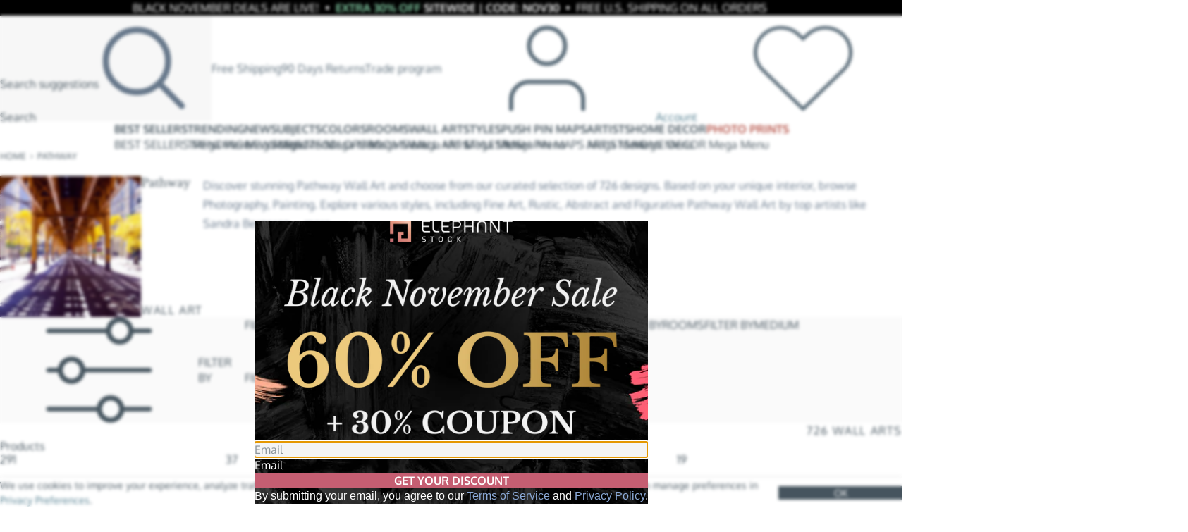

--- FILE ---
content_type: text/css
request_url: https://www.elephantstock.com/cdn/shop/t/499/assets/css_templateConfigs.pox8Nc1Y.min.css
body_size: -489
content:
._container_zsyy6_1{font-size:.5625em;margin-bottom:1.66667em}._item_zsyy6_12,._item_zsyy6_12:hover{color:var(--color-text)}._separator_zsyy6_19{margin:0 .5em}._icon_zsyy6_23{height:.5em}@media(min-width:768px){._container_zsyy6_1{font-size:.75em;margin-bottom:1.66667em}}._container_naihq_1{margin-bottom:1.25em}._text_naihq_5{font-size:.875em}._bar_naihq_14{width:17.5em;height:.25em;background-color:#d5d8db;margin:.5em auto 0;border-radius:.3125em}._bar_naihq_14:after{content:"";display:block;height:100%;width:var(--slider-width, 0);transition:width .5s ease-out;background-color:#f3adab;border-radius:.3125em}@media(min-width:1200px){._text_naihq_5{font-size:1em}}


--- FILE ---
content_type: text/css
request_url: https://www.elephantstock.com/cdn/shop/t/499/assets/css_Filters.D9sdZ1oV.min.css
body_size: -245
content:
.cp__subcollections_tabs-wrapper:after{content:"";position:absolute;left:0;right:0;bottom:1em;height:1px;z-index:-1;background:#d8dbdd}.cp__subcollections_tabs_item:before,.cp__subcollections_tabs_item:after{content:"";position:absolute;left:50%;transition:transform .3s}.cp__subcollections_tabs_item:before{bottom:-1px;width:100%;height:.1875em;background-color:#d5786e;transform:translate(-50%) scaleX(0)}.cp__subcollections_tabs_item:after{top:100%;border:.375em solid transparent;border-top-color:#d5786e;transform:translate(-50%) scale(0);transform-origin:top}.cp__subcollections_tabs_item-active:before{transform:translate(-50%) scaleX(1)}.cp__subcollections_tabs_item-active:after{transform:translate(-50%) scale(1)}.cp__subcollections_tabs_arrows{padding:0 .25em;top:0;height:2.5em}.cp__subcollections_tabs_arrows s-svg{height:.5625em}.cp__subcollections_tabs_arrows[data-slider-prev]{left:calc(var(--container-padding) * -1px)}.cp__subcollections_tabs_arrows[data-slider-next]{right:calc(var(--container-padding) * -1px)}@media(min-width:1024px){.cp__subcollections_item:after{content:"";display:block;position:absolute;width:100%;height:.25em;bottom:0;left:0;background-color:#d5786e;transform-origin:bottom;transform:scaleY(0);transition:all .2s}.cp__subcollections_item:hover:after{transform:scaleY(1)}.cp__subcollections_tabs_item:before{height:.25em}.cp__subcollections_tabs_item:not(.itemActive):hover:before{transform:translate(-50%) scaleX(.5)}.cp__subcollections_tabs_item:after{border-width:.4375em}.cp__subcollections_tabs_arrows{padding:0 .1875em;height:2.75em}.cp__subcollections_tabs_arrows s-svg{height:.75em}}@media(min-width:1200px){.cp__header_heading-wrapper{grid-template-columns:fit-content(37.5em) minmax(0,1fr)}}._container_yp1eh_1{margin-bottom:1em;aspect-ratio:1.2221}@media(min-width:768px){._container_yp1eh_1{aspect-ratio:2.3938}}@media(min-width:1024px){._container_yp1eh_1{aspect-ratio:2.534}}@media(min-width:1200px){._container_yp1eh_1{height:auto;aspect-ratio:2.8535;margin-bottom:1.875em}}@media(min-width:1510px){._container_yp1eh_1{aspect-ratio:2.8735}}


--- FILE ---
content_type: text/css
request_url: https://www.elephantstock.com/cdn/shop/t/499/assets/css_Toolbar.B57KwFW4.min.css
body_size: -767
content:
._item_z09qz_1{padding-top:calc(100% - 2px);border:1px solid #dfe1e1}._item_z09qz_1:hover{border-color:#404b54}._itemActive_z09qz_9{outline:2px solid #9aa5ad;outline-offset:2px}._subList_163eq_1{padding-left:.9375em}


--- FILE ---
content_type: image/svg+xml
request_url: https://www.elephantstock.com/cdn/shop/t/499/assets/icon__layout_4-horizontal.svg
body_size: -601
content:
<svg xmlns="http://www.w3.org/2000/svg" viewBox="0 0 67.997 42.13"><defs><linearGradient id="a" x1="1" y1=".021" x2="0" y2="1" gradientUnits="objectBoundingBox"><stop offset="0" stop-color="#ebeaea"/><stop offset="1" stop-color="#d9d7d7"/></linearGradient></defs><path d="M53.965 3.095l.51-.267.061 36.7-.522-.376zM36.97 2.336l.7-.4.006 38.325-.7-.376zm-18.027-.954l.821-.452.017 40.321-.851-.511zM.004.646L.977 0 .93 42.13l-.923-.51z" fill="#a0a9ae"/><path d="M54.476 2.81l13.513.771.009 35.093-13.473.792zm-16.79-.878l14.181.744.061 36.879-14.244.686zM19.747.91l15.087.81-.02 38.7-15.047.791zM.955.039l15.707.77v40.558l-15.729.759z" fill="url(#a)"/></svg>

--- FILE ---
content_type: text/javascript
request_url: https://www.elephantstock.com/cdn/shop/t/499/assets/js_component.welcome-popup.MzUbhBrl.min.js
body_size: 1353
content:
var I=Object.defineProperty;var k=i=>{throw TypeError(i)};var D=(i,t,e)=>t in i?I(i,t,{enumerable:!0,configurable:!0,writable:!0,value:e}):i[t]=e;var L=(i,t,e)=>D(i,typeof t!="symbol"?t+"":t,e),E=(i,t,e)=>t.has(i)||k("Cannot "+e);var c=(i,t,e)=>(E(i,t,"read from private field"),e?e.call(i):t.get(i)),v=(i,t,e)=>t.has(i)?k("Cannot add the same private member more than once"):t instanceof WeakSet?t.add(i):t.set(i,e),_=(i,t,e,d)=>(E(i,t,"write to private field"),d?d.call(i,e):t.set(i,e),e);import{customer as $}from"./js_customer-analytics.B5sTvUmx.min.js";import{M as q,L as N,X as K}from"./js_MEDIA_BREAKPOINTS.CYrBbQjj.min.js";import{C as U}from"./js_component.Cp1hOLcg.min.js";import{dataTag as C}from"./js_dataTagHelper.954VkiGY.min.js";import"./js_global-bus.CMyfqlxB.min.js";import"./js_createBusEvent.C5tJ_7OK.min.js";import"./js_requestIdleCallback.BvP3C5_f.min.js";const T="es::popup::wp-temp-email",x="popup:welcome:",H=i=>{let t=null,e=null,d=null,n=null;const u=i.querySelector('dialog-modal[data-type="mobile-content"]'),m=i.querySelector('dialog-modal[data-type="desktop-content"]'),p=i.querySelector('dialog-modal[data-type="success-content"]'),f=i.querySelector('div[popover="manual"]'),S=s=>{!s.target||!(s.target instanceof Element)||(u!=null&&u.contains(s.target)?(t&&clearTimeout(t),t=setTimeout(()=>{u.open(),t=null},99)):m!=null&&m.contains(s.target)?(e&&clearTimeout(e),e=setTimeout(()=>{m.open(),e=null},99)):p!=null&&p.contains(s.target)?(d&&clearTimeout(d),d=setTimeout(()=>{p.open(),d=null},99)):f!=null&&f.contains(s.target)&&(n&&clearTimeout(n),n=setTimeout(()=>{f.showPopover(),n=null},99)))},o=s=>{!s.target||!(s.target instanceof Element)||(u!=null&&u.contains(s.target)?(t&&clearTimeout(t),t=setTimeout(()=>{u.close(),t=null},99)):m!=null&&m.contains(s.target)?(e&&clearTimeout(e),e=setTimeout(()=>{m.close(),e=null},99)):p!=null&&p.contains(s.target)?(d&&clearTimeout(d),d=setTimeout(()=>{p.close(),d=null},99)):f!=null&&f.contains(s.target)&&(n&&clearTimeout(n),n=setTimeout(()=>{f.showPopover(),n=null},99)))};return document.addEventListener("shopify:block:select",S),document.addEventListener("shopify:block:deselect",o),()=>{document.removeEventListener("shopify:block:select",S),document.removeEventListener("shopify:block:deselect",o)}},M=({onEvent:i,customer:t})=>{var n,u,m,p;const e=(f,S)=>{i==null||i(`${x}${f}`,S)};class d extends U{constructor(){super(...arguments);v(this,n,document.createElement("div"));v(this,u);v(this,m,(()=>{let o=null;return()=>{if(o)return o;const s=Date.now(),a=this.getAttribute("data-storage-key"),r=Number(this.getAttribute("data-storage-lifetime")??0);if(o={stage:0,timestamp:s+r},a){const g=localStorage.getItem(a);if(g)try{const l=JSON.parse(g);s<l.timestamp&&(o=l)}catch{}}return o}})());v(this,p,o=>{const s=this.getAttribute("data-storage-key"),a=c(this,m).call(this);a.stage=o,s&&localStorage.setItem(s,JSON.stringify(a))});L(this,"showDialog",(()=>{let o=null;return()=>{if(!o){const s=q[N]?this.querySelector('template[data-ref="desktop-content"]'):this.querySelector('template[data-ref="mobile-content"]');if(!s||(c(this,n).append(s.content.cloneNode(!0)),o=c(this,n).querySelector("dialog-modal"),!o))return;const a=this.getAttribute("data-popup-title")??"",{signal:r}=this.useDisconnectAbortController();o.addEventListener("dialog:opened",()=>{e("open",{metaData:{$source:a}})},{signal:r}),o.addEventListener("dialog:closed",()=>{e("close",{metaData:{$source:a}}),this.showPopover()},{signal:r});const g=c(this,n).querySelector('form[data-ref="newsletter-form"]'),l=this.querySelector("shop-login-button"),h=this.querySelector("google-subscribe-button"),y=new URL(window.location.href),P=this.getAttribute("data-section-id");y.searchParams.set("customer_posted","true"),P&&(y.hash=P),g==null||g.addEventListener("submit",w=>{var A;const b=(A=g.querySelector('input[type="email"]'))==null?void 0:A.value;b&&localStorage.setItem(T,b),e("form:submit",{email:b,metaData:{$source:a,$consent:"email"}})},{signal:r}),l&&(y.searchParams.set("wp-source","shop"),l.setAttribute("return-uri",y.href),l.addEventListener("click",()=>{e("shop-login:click",{popup_title:a})},{signal:r}),l.addEventListener("completed",w=>{const b=w.detail.email;b&&localStorage.setItem(T,b),window.location.href=y.href},{signal:r})),h&&(y.searchParams.set("wp-source","google"),h.setAttribute("redirect-uri",y.href),h.addEventListener("click",()=>{e("google-login:click",{popup_title:a})},{signal:r}),h.addEventListener("completed",w=>{const b=w.detail.email;b&&localStorage.setItem(T,b),window.location.href=y.href},{signal:r}))}o.open()}})());L(this,"showPopover",(()=>{let o=null;return()=>{var s,a;if(!o){const r=this.querySelector('template[data-ref="popover-content"]');if(!r||(c(this,n).append(r.content.cloneNode(!0)),o=c(this,n).querySelector('div[popover="manual"]'),!o))return;const g=this.getAttribute("data-popup-title")??"",{signal:l}=this.useDisconnectAbortController();(s=o.querySelector('[popovertargetaction="hide"]'))==null||s.addEventListener("click",h=>{h.stopPropagation(),c(this,p).call(this,2),e("teaser:close",{metaData:{$source:g}})},{signal:l}),o.addEventListener("click",()=>{var h;(h=o==null?void 0:o.hidePopover)==null||h.call(o),this.showDialog()},{signal:l})}(a=o.showPopover)==null||a.call(o)}})())}connectedCallback(){var g;if(super.connectedCallback(),this.hasAttribute("data-customization-mode")){_(this,u,H(this));return}this.append(c(this,n));const o=this.getAttribute("data-section-id"),s=this.getAttribute("data-popup-title")??"",a=new URL(location.href);if(a.hash.includes(`${o}`)&&a.searchParams.get("customer_posted")==="true"){const l=this.querySelector('template[data-ref="success-content"]');l&&(c(this,n).append(l.content.cloneNode(!0)),(g=c(this,n).querySelector("dialog-modal"))==null||g.open());const h=localStorage.getItem(T);h&&t.update({email:h}),localStorage.removeItem(T);const y=a.searchParams.get("wp-source");y==="shop"&&e("shop-login:success",{popup_title:s}),y==="google"&&e("google-login:success",{popup_title:s});return}if(t.email||t.marketing.getParam("_kx")||a.searchParams.get("utm_email"))return;const r=c(this,m).call(this);if(r.stage!==2){if(r.stage<1){const l=Number(this.getAttribute(q[K]?"data-display-delay-desktop":"data-display-delay-mobile")??0);setTimeout(()=>{this.showDialog(),c(this,p).call(this,1)},l)}r.stage===1&&this.showPopover()}}disconnectedCallback(){var o;super.disconnectedCallback(),(o=c(this,u))==null||o.call(this),c(this,n).remove(),c(this,n).innerHTML=""}}return n=new WeakMap,u=new WeakMap,m=new WeakMap,p=new WeakMap,d};if(!customElements.get("welcome-popup")){const i=M({onEvent:(t,e)=>{C.sendData({data:{event:"amplitude_user_event",ampl_event_type:t,event_context:e}}),t.includes("form:submit")&&C.sendData({data:{event:"sst:trigger",sst_trigger_name:"Form submitted by profile",...typeof(e==null?void 0:e.email)=="string"&&{customer:{email:e.email}}}})},customer:$});customElements.define("welcome-popup",i)}


--- FILE ---
content_type: text/javascript
request_url: https://www.elephantstock.com/cdn/shop/t/499/assets/js_dl.checkout.start.event.DwsHEzOu.min.js
body_size: -676
content:
const t=()=>{window.dataLayer.push({event:"go_to_checkout"})};export{t as d};


--- FILE ---
content_type: image/svg+xml
request_url: https://www.elephantstock.com/cdn/shop/t/499/assets/icon__layout_1-square.svg
body_size: -721
content:
<svg xmlns="http://www.w3.org/2000/svg" viewBox="0 0 52.48 51.367"><defs><linearGradient id="a" x1="1" y1=".055" x2="0" y2="1.017" gradientUnits="objectBoundingBox"><stop offset="0" stop-color="#edecec"/><stop offset="1" stop-color="#d7d4d4"/></linearGradient></defs><path d="M5326.954 5518.046l51.318 2.93.075 45.458-51.4 2.978z" transform="translate(-5325.868 -5518.046)" fill="url(#a)"/><path d="M0 .417L1.054 0l.032 51.367-1.054-.429z" fill="#a0a9ae"/></svg>

--- FILE ---
content_type: text/javascript
request_url: https://www.elephantstock.com/cdn/shop/t/499/assets/js_component.Cp1hOLcg.min.js
body_size: 318
content:
var g=Object.defineProperty;var p=e=>{throw TypeError(e)};var E=(e,r,t)=>r in e?g(e,r,{enumerable:!0,configurable:!0,writable:!0,value:t}):e[r]=t;var c=(e,r,t)=>E(e,typeof r!="symbol"?r+"":r,t),A=(e,r,t)=>r.has(e)||p("Cannot "+t);var f=(e,r,t)=>(A(e,r,"read from private field"),t?t.call(e):r.get(e)),h=(e,r,t)=>r.has(e)?p("Cannot add the same private member more than once"):r instanceof WeakSet?r.add(e):r.set(e,t),d=(e,r,t,s)=>(A(e,r,"write to private field"),s?s.call(e,t):r.set(e,t),t);import{r as w}from"./js_requestIdleCallback.BvP3C5_f.min.js";const N=e=>{if(e.parentElement)return e.parentElement;const r=e.getRootNode();return r instanceof ShadowRoot?r.host:null},C=e=>{if(e instanceof R)return e;const r=e.tagName.toLowerCase();if(customElements.get(r))return e;const t=N(e);return t?C(t):null};var u,a,l;class R extends HTMLElement{constructor(){super(...arguments);c(this,"refs",{});h(this,u,null);h(this,a);c(this,"getRefs",t=>{const s=this.refs[t];return s?Array.isArray(s)?s:[s]:[]});c(this,"getRef",t=>{const s=this.refs[t];return s?Array.isArray(s)?s[0]:s:null});h(this,l,()=>{const t={},s=new Set;this.roots.forEach(o=>{o.querySelectorAll("[data-ref]").forEach(n=>s.add(n))}),s.forEach(o=>{const n=o.dataset.ref,b=n.endsWith("[]"),y=n.startsWith(">");let i=n;if(b&&(i=n.slice(0,-2)),y){if(C(o)!==this)return;i=i.slice(1)}if(b){const m=Array.isArray(t[i])?t[i]:[];m.push(o),t[i]=m}else t[i]=o}),this.refs=t});c(this,"parseHtml",t=>new DOMParser().parseFromString(t,"text/html").body.firstElementChild);c(this,"useDisconnectAbortController",()=>(f(this,a)||d(this,a,new AbortController),f(this,a)))}get roots(){return this.shadowRoot?[this,this.shadowRoot]:[this]}connectedCallback(){f(this,l).call(this),w(()=>{const t=d(this,u,new MutationObserver(s=>{s.some(o=>o.type==="childList"&&[...o.addedNodes,...o.removedNodes].some(n=>n instanceof Element&&n.hasAttribute("data-ref"))||o.type==="attributes"&&o.attributeName==="data-ref"&&o.target instanceof Element)&&f(this,l).call(this)}));this.roots.forEach(s=>{t.observe(s,{childList:!0,subtree:!0,attributes:!0,attributeFilter:["data-ref"]})})})}disconnectedCallback(){var t,s;(t=f(this,u))==null||t.disconnect(),(s=f(this,a))==null||s.abort(),d(this,a,void 0)}}u=new WeakMap,a=new WeakMap,l=new WeakMap;export{R as C};


--- FILE ---
content_type: text/javascript
request_url: https://www.elephantstock.com/cdn/shop/t/499/assets/js_Filters.Day2ekm6.min.js
body_size: 3837
content:
const __vite__mapDeps=(i,m=__vite__mapDeps,d=(m.f||(m.f=[_viteAssetPath("js_SubsWrapper.DkdjEm65.min.js"),_viteAssetPath("js_client.DJc71KKi.min.js"),_viteAssetPath("js_react.pEZVaBnN.min.js"),_viteAssetPath("js_debounce.7OWXLXDu.min.js"),_viteAssetPath("js_SliderComponent.DaE5qxIJ.min.js"),_viteAssetPath("js_Toolbar.mobile.CXkrGhJA.min.js"),_viteAssetPath("js_templateConfigs.loader.scrs97fM.min.js"),_viteAssetPath("js_dl.Items.viewList.event.CPXXEXfg.min.js"),_viteAssetPath("js_ErrorElement.Cx8brfyF.min.js"),_viteAssetPath("js_createBusEvent.C5tJ_7OK.min.js"),_viteAssetPath("js_dl.dispatchAmplEvent.D6HfNQfM.min.js"),_viteAssetPath("js_useDidUpdateEffect.DmXpIfTx.min.js"),_viteAssetPath("js_MEDIA_BREAKPOINTS.CYrBbQjj.min.js"),_viteAssetPath("js_handleize.C_-sw31z.min.js"),_viteAssetPath("js_Pagination.CjbMRkAj.min.js"),_viteAssetPath("js_algolia.clickHit.C1C1CEf5.min.js"),_viteAssetPath("js_seoKeywords.DMFb4H7R.min.js"),_viteAssetPath("js_shopifyGraphQL.BowFLr8o.min.js"),_viteAssetPath("js_iDBCache.D-XvieW-.min.js"),_viteAssetPath("js_ALGOLIA.BO1jWmX4.min.js"),_viteAssetPath("js_useAsyncEffect.pJAh-eRG.min.js"),_viteAssetPath("js_SEO.TYPES.B5S66S7D.min.js"),_viteAssetPath("js_isNotNullOrUndef.Dt3_cnLX.min.js"),_viteAssetPath("css_templateConfigs.pox8Nc1Y.min.css"),_viteAssetPath("js_useModal.Bka6Esza.min.js"),_viteAssetPath("js_toggleBodyScroll.3vxbwwF1.min.js"),_viteAssetPath("js_requestIdleCallback.BvP3C5_f.min.js"),_viteAssetPath("js_linkToAssets.QIF-vbJ4.min.js"),_viteAssetPath("js_Overlay.EYjfj1-M.min.js"),_viteAssetPath("css_Toolbar.B57KwFW4.min.css"),_viteAssetPath("js_getLazyLinkToImage.B9lzkV3d.min.js"),_viteAssetPath("js_customer-analytics.B5sTvUmx.min.js"),_viteAssetPath("js_global-bus.CMyfqlxB.min.js"),_viteAssetPath("js_getSrcSetForLazy.DrXmnpCt.min.js"),_viteAssetPath("js_ShopifyRichText._AOip1b9.min.js"),_viteAssetPath("js_preload-helper.Dp1pzeXC.min.js"),_viteAssetPath("js_ResponsiveImage.BjLAWCUZ.min.js")])))=>i.map(i=>d[i]);
import{u as K}from"./js_useDidUpdateEffect.DmXpIfTx.min.js";import{S as z,h as M,u as i,a as u,B as W,F as b,j as v,k as N,T as S,l as k,m as Y}from"./js_templateConfigs.loader.scrs97fM.min.js";import{customer as U}from"./js_customer-analytics.B5sTvUmx.min.js";import{e as g,u as E}from"./js_ErrorElement.Cx8brfyF.min.js";import{r as m,R as O}from"./js_react.pEZVaBnN.min.js";import{d as V}from"./js_dl.dispatchAmplEvent.D6HfNQfM.min.js";import{j as s,a as G,S as F}from"./js_client.DJc71KKi.min.js";import{M as x,b as j,a as P,L as _}from"./js_MEDIA_BREAKPOINTS.CYrBbQjj.min.js";import{g as X}from"./js_getSrcSetForLazy.DrXmnpCt.min.js";import{R as q,S as J}from"./js_ShopifyRichText._AOip1b9.min.js";import{_ as Q}from"./js_preload-helper.Dp1pzeXC.min.js";import{R as Z}from"./js_ResponsiveImage.BjLAWCUZ.min.js";import{g as ss,I as es,a as ts,b as as,c as ls,d as ns,e as rs}from"./js_Toolbar.mobile.CXkrGhJA.min.js";const Ts=()=>{const{handle:t,medium:e}=g(),[a]=E(),n=a.get(z),l=a.get(M);return K(()=>{U.session.increaseViews(),window.dataLayer.push({event:"custom_page_view",page_context:null})},[t,e,n,l]),null},Is=()=>{const t=i(n=>n.nbPages),[e]=E(),a=+(e.get(z)??1);return m.useEffect(()=>{t===a&&V("End of collection reached")},[t,a]),null},is=({image:t,content:e})=>{const{src:a,alt:n,height:l,width:r}=x[j]?t.desktop:t.mobile;return s.jsx("div",{className:"fz:responsive page-width-large mb:28 mb:56:md-up px:0 px:pw:md-up",children:s.jsxs("div",{className:"lh:0 pos:r",children:[s.jsx("img",{className:"image:cover",sizes:"(min-width: 1500px) 1500px, 100vw",srcSet:X(a,r),src:a,alt:n??"",height:l,width:r}),e!==void 0&&s.jsx("div",{className:"pos:a t:0 l:0 h:100p w:100p z:1 lh:normal",style:{background:e.overlayColor,color:e.color},children:s.jsx("div",{className:`pos:a l:0 d:flex w:100p h:fit-content p:24 p:64:xl-up ${e.positionsClasses}`,children:s.jsxs("div",{children:[e.title!==void 0&&s.jsx("h1",{className:"ff:libre-baskerville fs:italic m:0 fw:400 fz:26 fz:62:xl-up",children:e.title}),e.subtitle!==void 0&&s.jsx("span",{className:"lts:10 m:0 lh:1.5 fz:14 fz:36:xl-up",children:e.subtitle}),e.text!==void 0&&s.jsx("p",{className:"lh:1.6 fz:12 fz:14:xl-up",children:e.text})]})})})]})})},cs=({items:t})=>s.jsx("div",{className:"fz:responsive page-width-large mb:28 mb:56",children:s.jsx("div",{className:"scrbar:none ov:x_auto ov:y_hidden",children:s.jsx("div",{className:"d:inline-flex jc:center miw:100p px:pw gap:16 gap:56:xl-up",children:t.map(({title:e,logo:a,nbReviews:n,rating:l},r)=>s.jsxs("div",{className:"w:max-content ta:center",children:[s.jsx("img",{className:"w:auto h:24 h:44:xl-up",src:a.src,alt:a.alt,width:a.width,height:a.height}),s.jsxs("div",{className:"d:flex ai:center gap:4 gap:8:xl-up mt:4 mt:6:xl-up",children:[s.jsx("div",{className:"fz:10 fz:14:xl-up",children:l.value}),s.jsx(q,{rating:l.value,maxRating:l.max,wrapperClassName:"gap:2 gap:4:xl-up",starClassName:"sz:10 sz:16:xl-up",colorClassName:"color:#ffd700 color:inherit:lg-up"}),s.jsxs("div",{className:"fz:12 fz:14:xl-up color:#a3abaf",children:["(",n," Review",n>1?"s":"",")"]})]})]},`${e}-${r}`))})})}),os=({positionClass:t,text:e,maxWidth:a})=>s.jsx("div",{className:`page-width-large fz:responsive d:flex mb:28 mb:56:md-up ${t}`,children:s.jsx("div",{className:"w:100p lh:1.7 fz:16 fz:18:xl-up",style:{maxWidth:a},children:s.jsx(J,{items:e.children})})}),ds=({items:t})=>s.jsx("div",{className:"page-width-large fz:responsive py:32 mb:28 mb:56:md-up d:grid gtc:2 d:flex:md-up fxw:wrap cgap:24 rgap:48 gap:32:md-up ai:start jc:center jc:space-between:xl-up",children:t.map(({title:e,text:a,icon:n,mobileHidden:l},r)=>l&&!x[j]?null:s.jsxs("div",{className:"ta:center w:100p w:max-content:md-up",children:[s.jsx("img",{className:"w:auto h:56 h:64:xl-up",src:n.src,alt:n.alt,width:n.width,height:n.height}),e!==void 0&&s.jsx("div",{className:"ff:libre-baskerville lts:2 lh:1 fz:18 fz:20:xl-up mt:16 mt:18:xl-up",children:s.jsx("span",{children:e})}),a!==void 0&&s.jsx("div",{className:"fz:14 fz:16:xl-up mt:4 mt:18:xl-up",children:s.jsx("span",{children:a})})]},`${e}-${r}`))}),Ls=()=>{const{supplementaryData:t}=u();return(t==null?void 0:t.sections)===void 0?null:s.jsxs(s.Fragment,{children:[s.jsx("div",{className:"page-width-large fz:responsive",children:s.jsx(W,{})}),t.sections.map((e,a)=>{switch(e.type){case"fullWidthBanner":return s.jsx(is,{...e},`banner-${a}`);case"reviewsRow":return s.jsx(cs,{...e},`reviews-${a}`);case"text":return s.jsx(os,{...e},`text-${a}`);case"advantages":return s.jsx(ds,{...e},`advantages-${a}`);default:return null}})]})},ps=()=>{const e=i(a=>a.pagePath)==="collections";return s.jsxs("div",{className:"d:grid gtc:2-auto as:start jc:start",children:[e&&s.jsx("div",{className:"skeleton bdrs:2 h:48 w:48 h:72:md-up w:72:md-up mr:14 mr:24:md-up"}),s.jsxs("div",{className:"d:flex fxd:column ai:start jc:between",children:[s.jsx("div",{className:"skeleton ff:libre-baskerville lh:0.9 fz:32 fz:48:md-up bdrs:2 h:lh w:128 w:208:md-up mt:0"}),e&&s.jsx("div",{className:"skeleton bdrs:2 fz:14 fz:16:md-up lh:1.3 h:lh w:96 mb:0",style:{height:"1.16em",width:"7.5em",border:"none"}})]})]})},R=()=>s.jsxs("div",{className:"fz:10 lh:1.4 color:--text-light fz:14:md-up lh:1.7:md-up",style:{transform:"translateY(0.2em)"},children:[s.jsx("span",{className:"skeleton bdrs:2 d:inline-block",style:{height:"1em",width:"85%"}}),s.jsx("span",{className:"skeleton bdrs:2 d:inline-block",style:{height:"1em",width:"95%"}}),P.XL_UP.matches&&s.jsx("span",{className:"skeleton bdrs:2 d:inline-block",style:{height:"1em",width:"55%"}})]}),Hs=()=>{const t=i(e=>e.pagePath);return s.jsxs(s.Fragment,{children:[s.jsx(ps,{}),t!=="search"&&s.jsx("div",{children:s.jsx(R,{})})]})},ms=[8,6,7,5,7,6],D=()=>s.jsx("ul",{className:"list:none d:inline-flex fxw:wrap:xl-up scrbar:none ov:y_hidden ox:x:a my:-6 mx:-pw px:pw w:100vw m:-10:xl-up p:0:xl-up w:100p:xl-up ov:hidden:xl-up",children:ms.map((t,e)=>s.jsx("li",{className:"pos:r skeleton bdrs:2 bxz:cb m:6 bd:1 bd:c_--border m:10:lg-up h:56 h:72:lg-up",style:{width:`${t}em`}},e))}),us=[4.5,7,6,5,8],xs=()=>s.jsxs(s.Fragment,{children:[s.jsx("div",{className:"pos:r",children:s.jsx("ul",{className:"list:none d:grid gaf:column jc:start ov:hidden w:100p pb:16",children:us.map((t,e)=>s.jsx("li",{className:"fz:14 py:10 px:12 fz:16:lg-up px:16:lg-up",style:{width:`${t}em`},children:s.jsx("span",{className:"d:block skeleton bdrs:2",style:{height:"1.375em"}})},e))})}),s.jsx(D,{})]}),hs=({showTabs:t})=>s.jsx("div",{className:"mb:16 mb:28:xl-up d:flex fxd:column pev:none",children:t?s.jsx(xs,{}):s.jsx(D,{})}),fs=O.lazy(async()=>await Q(async()=>{const{SubsWrapper:t}=await import("./js_SubsWrapper.DkdjEm65.min.js");return{SubsWrapper:t}},__vite__mapDeps([0,1,2,3,4,5,6,7,8,9,10,11,12,13,14,15,16,17,18,19,20,21,22,23,24,25,26,27,28,29,30,31,32,33,34,35,36]),import.meta.url).then(({SubsWrapper:t})=>({default:t}))),$s=()=>{const{hierarchyObjects:t}=u(),{handle:e=""}=g();return(t==null?void 0:t[e])===void 0||(t==null?void 0:t[e].children.length)<1?null:s.jsx(m.Suspense,{fallback:s.jsx(hs,{showTabs:t[e].subcollectionsAsTabs}),children:s.jsx(fs,{collectionObject:t[e]})})},Bs=()=>s.jsx("div",{className:"ov:hidden mb:16 mb:28:xl-up mx:-pw mx:0:xl-up px:pw px:0:xl-up",children:s.jsx("ul",{className:"list:none d:grid gaf:column fz:12 gap:20 gac:128 gap:18:lg-up gac:208:lg-up",children:[...Array(6)].map((t,e)=>s.jsxs("li",{children:[s.jsx("span",{className:"d:block skeleton bdrs:2 image-wrapper"}),s.jsx("span",{className:"d:block skeleton bdrs:2 fz:12 fz:16:lg-up mt:12 mt:16:lg-up mx:auto",style:{height:"1.59em",width:"70%"}})]},e))})}),gs="_container_yp1eh_1",js={container:gs},Cs=()=>s.jsx("div",{className:G("skeleton bdrs:2",js.container)}),ws="{ collection_title, kw1, kw2, number_of_items, medium_key, layout_key, subcollections, mediums, styles, artists }",bs=()=>{var w;const{hierarchyObjects:t,collection:e}=u(),{handle:a}=g(),n=i(d=>d.nbHits),{kw1:l,kw2:r,mediumKey:c,layoutKey:f}=i(d=>d.seoKeywords),o=i(d=>d.facetsFromServer),p=m.useMemo(()=>(e==null?void 0:e.dynamicDescriptionFunctionBody)===void 0?null:new Function(ws,e.dynamicDescriptionFunctionBody),[e==null?void 0:e.dynamicDescriptionFunctionBody]);if(e===void 0||p===null)return null;const I=((w=t==null?void 0:t[a??""])==null?void 0:w.children)??[],L=ss(I,t),H=e.title,$=o[b]!==void 0?Object.keys(o[b]):[],B=o[v]!==void 0?Object.keys(o[v]):[],C=o[N]!==void 0?Object.keys(o[N]):[];return typeof p!="function"?null:p({collection_title:H,kw1:l,kw2:r,number_of_items:n,medium_key:c,layout_key:f,subcollections:L.map(({name:d})=>d),mediums:$,styles:B,artists:C})},h=P.LG_UP.matches?280:120,A=({text:t})=>{const{kw0:e,kw1:a,kw2:n,kw3:l}=i(c=>c.seoKeywords),r=t.replace(/\{kw0\}/g,e??"").replace(/\{kw1\}/g,a).replace(/\{kw2\}/g,n).replace(/\{kw3\}/g,l);return r.length>h?s.jsx(S,{text:r,threshold:h,id:"collection-excerpt"}):s.jsx("span",{children:r})},T=()=>{const t=bs();return t===null?null:t.length>h?s.jsx(S,{text:t,threshold:h,id:"collection-excerpt"}):s.jsx("span",{children:t})},Ks=()=>{const{collection:t}=u(),e=i(a=>a.loading);return(t==null?void 0:t.staticDescription)!==void 0?s.jsx(A,{text:t.staticDescription}):e?s.jsx(R,{}):s.jsx(T,{})},Ms=({data:{image:t}})=>{const{collection:e}=u(),a=i(c=>c.seoKeywords.kw0),n=i(c=>c.loading),l=(e==null?void 0:e.title)??"Search",r=x[j]?t.desktop:t.mobile;return s.jsxs("div",{className:"d:grid gtc:1 gtc:12:lg-up gap:28 gap:20:lg-up mb:28 mb:44:xl-up",children:[s.jsxs("div",{className:"gc:st_1 gc:en_2 gr:st_2 gr:en_3 gc:en_5:lg-up gr:st_1:lg-up gr:en_2:lg-up d:flex fxd:column gap:16 jc:center ai:center ai:start:lg-up ta:center ta:left:lg-up",children:[s.jsxs("h1",{className:"m:0 d:flex fxd:column ai:center ai:start:lg-up",children:[s.jsx("span",{className:"ff:libre-baskerville fz:36 fz:48:xl-up",children:l}),n?s.jsx("span",{className:"fz:20 h:1lh skeleton w:1/3"}):a!=null&&s.jsxs("span",{className:"fz:20 fw:400 d:flex ai:center gap:8 tt:uppercase",children:[s.jsx("span",{className:"bd:l_2 bd:c_--text h:14 mt:1px"}),a,s.jsx("span",{className:"bd:l_2 bd:c_--text h:14 mt:1px"})]})]}),s.jsx("div",{className:"fz:20 lh:1.5 w:100p",children:n?s.jsxs("div",{children:[s.jsx("div",{className:"d:inline-block h:1em skeleton w:100p"}),s.jsx("div",{className:"d:inline-block h:1em skeleton w:100p"}),s.jsx("div",{className:"d:inline-block h:1em skeleton w:100p"}),x[_]&&s.jsx("div",{className:"d:inline-block h:1em skeleton w:100p"}),x[_]&&s.jsx("div",{className:"d:inline-block h:1em skeleton w:100p"}),s.jsx("div",{className:"d:inline-block h:1em skeleton w:3/5"})]}):(e==null?void 0:e.staticDescription)!==void 0?s.jsx(A,{text:e.staticDescription}):s.jsx(T,{})})]}),s.jsx("div",{className:"gc:st_1 gc:en_-1 gr:st_1 gr:en_2 gc:st_6:lg-up lh:0 mx:-pw mx:0:lg-up lh:0",children:s.jsx(Z,{wrapper:!0,imageClassName:"w:100p h:auto",src:r.src,height:r.height,width:r.width,aspectRatio:r.aspectRatio,alt:r.alt})})]})},y=({fConfig:t,children:e})=>{const a=m.useRef(null),n=m.useRef(null);return m.useEffect(()=>{const l=a.current,r=n.current;if(l===null||r==null)return;const c=l.parentElement.parentElement.offsetWidth,f=l.offsetLeft,o=r.offsetWidth,p=f+o-10;p>c&&(r.style.left=`${c-p}px`)},[]),s.jsx("interactive-details",{ref:a,children:s.jsxs("details",{className:"d:block pos:r",name:"facets",children:[s.jsxs("summary",{className:"d:flex ai:center h:48 px:14 fz:14 tt:uppercase cursor:pointer bd:1 bd:c_--border trs hover:bxsh:2",children:[s.jsx("span",{className:"sr-only",children:"Filter by "}),s.jsx("span",{children:t.name}),s.jsx(F,{name:"arrow-slider-right",className:"h:10 ml:20 trs","data-rotatable":"",viewBox:"0 0 6 10"})]}),s.jsx("div",{className:"pos:a z:5 t:100p l:0 w:256 mah:384 p:10 bg:white bxsh:3 ov:y_auto scrbar:v",ref:n,children:e})]})})},Ws=()=>{const t=i(l=>l.hierarchyFacets),e=i(l=>l.facets),{listOfFacets:a,disableFilters:n}=u();return n?null:s.jsx("div",{className:"pos:s z:5 t:96 mb:6 mt:-20 py:10 bg:white",children:s.jsxs("div",{className:"d:flex gap:14 p:10 bg:#fafafa",children:[s.jsxs("div",{className:"d:flex ai:center jc:center px:14 h:48",children:[s.jsx(F,{name:"filter",className:"sz:16"}),s.jsx("span",{className:"fz:14 ml:20",children:"FILTER BY"})]}),s.jsx("div",{className:"d:flex fxw:wrap gap:14",children:a.map(l=>l.key==="types"?e[k]!==void 0?s.jsx(y,{fConfig:Y,children:s.jsx(es,{})},k):null:l.style!=="static_tree"&&e[l.key]===void 0&&t[l.key]===void 0?null:s.jsx(y,{fConfig:l,children:(()=>{switch(l.style){case"list":return l.hierarchy!==void 0?s.jsx(ns,{fConfig:l}):s.jsx(rs,{fConfig:l});case"static_tree":return s.jsx(ls,{});case"colors":return s.jsx(as,{fConfig:l});case"icons":return s.jsx(ts,{fConfig:l});default:return null}})()},l.key))})]})})};export{Is as A,Ts as D,Bs as F,Ms as H,$s as S,Hs as a,Cs as b,Ls as c,Ws as d,Ks as e,D as f,xs as g};


--- FILE ---
content_type: text/javascript
request_url: https://www.elephantstock.com/cdn/shop/t/499/assets/js_page.collection.B84DZdVp.min.js
body_size: 2705
content:
const __vite__mapDeps=(i,m=__vite__mapDeps,d=(m.f||(m.f=[_viteAssetPath("js_MainBanner.JiqmgQzv.min.js"),_viteAssetPath("js_client.DJc71KKi.min.js"),_viteAssetPath("js_getSrcSetForLazy.DrXmnpCt.min.js"),_viteAssetPath("js_getLazyLinkToImage.B9lzkV3d.min.js"),_viteAssetPath("js_Filters.Day2ekm6.min.js"),_viteAssetPath("js_useDidUpdateEffect.DmXpIfTx.min.js"),_viteAssetPath("js_react.pEZVaBnN.min.js"),_viteAssetPath("js_debounce.7OWXLXDu.min.js"),_viteAssetPath("js_templateConfigs.loader.scrs97fM.min.js"),_viteAssetPath("js_dl.Items.viewList.event.CPXXEXfg.min.js"),_viteAssetPath("js_ErrorElement.Cx8brfyF.min.js"),_viteAssetPath("js_createBusEvent.C5tJ_7OK.min.js"),_viteAssetPath("js_dl.dispatchAmplEvent.D6HfNQfM.min.js"),_viteAssetPath("js_MEDIA_BREAKPOINTS.CYrBbQjj.min.js"),_viteAssetPath("js_handleize.C_-sw31z.min.js"),_viteAssetPath("js_Pagination.CjbMRkAj.min.js"),_viteAssetPath("js_algolia.clickHit.C1C1CEf5.min.js"),_viteAssetPath("js_seoKeywords.DMFb4H7R.min.js"),_viteAssetPath("js_shopifyGraphQL.BowFLr8o.min.js"),_viteAssetPath("js_iDBCache.D-XvieW-.min.js"),_viteAssetPath("js_ALGOLIA.BO1jWmX4.min.js"),_viteAssetPath("js_useAsyncEffect.pJAh-eRG.min.js"),_viteAssetPath("js_SEO.TYPES.B5S66S7D.min.js"),_viteAssetPath("js_isNotNullOrUndef.Dt3_cnLX.min.js"),_viteAssetPath("css_templateConfigs.pox8Nc1Y.min.css"),_viteAssetPath("js_customer-analytics.B5sTvUmx.min.js"),_viteAssetPath("js_global-bus.CMyfqlxB.min.js"),_viteAssetPath("js_ShopifyRichText._AOip1b9.min.js"),_viteAssetPath("js_preload-helper.Dp1pzeXC.min.js"),_viteAssetPath("js_ResponsiveImage.BjLAWCUZ.min.js"),_viteAssetPath("js_Toolbar.mobile.CXkrGhJA.min.js"),_viteAssetPath("js_useModal.Bka6Esza.min.js"),_viteAssetPath("js_toggleBodyScroll.3vxbwwF1.min.js"),_viteAssetPath("js_requestIdleCallback.BvP3C5_f.min.js"),_viteAssetPath("js_linkToAssets.QIF-vbJ4.min.js"),_viteAssetPath("js_Overlay.EYjfj1-M.min.js"),_viteAssetPath("css_Toolbar.B57KwFW4.min.css"),_viteAssetPath("css_Filters.D9sdZ1oV.min.css"),_viteAssetPath("js_Heading.-eLEsW3C.min.js"),_viteAssetPath("js_Heading.Title.DB189xIX.min.js"),_viteAssetPath("js_FeaturedCollections.C5GkCQO8.min.js"),_viteAssetPath("js_SliderComponent.DaE5qxIJ.min.js"),_viteAssetPath("js_FeaturedProducts.twa6PDkH.min.js"),_viteAssetPath("css_FeaturedProducts.C-loaSDz.min.css"),_viteAssetPath("js_ArtistBanner.CdbPzAnu.min.js"),_viteAssetPath("js_linkToFilesCDN.mIeNtzj_.min.js"),_viteAssetPath("css_ArtistBanner.D2CEAQC9.min.css")])))=>i.map(i=>d[i]);
import{j as e,c as M}from"./js_client.DJc71KKi.min.js";import{u as D,d as H,b as q,c as F,R as O,E as c}from"./js_ErrorElement.Cx8brfyF.min.js";import{u as v,q as V,S as U,a as _,B as $,A as K,b as X,D as Y,c as G,d as Q,I as W,P as J,e as Z,f as ee,g as se,h as B,i as C,t as d}from"./js_templateConfigs.loader.scrs97fM.min.js";import{a as z,M as w,b as S,X as re}from"./js_MEDIA_BREAKPOINTS.CYrBbQjj.min.js";import{S as te,I as ae}from"./js_InnerLink.DeKvy52V.min.js";import{H as oe,a as ne,F as le,b as ie,S as ce,D as de,A as me,c as pe,d as ue}from"./js_Filters.Day2ekm6.min.js";import{r as n,R as p}from"./js_react.pEZVaBnN.min.js";import{d as he}from"./js_dl.dispatchAmplEvent.D6HfNQfM.min.js";import{_ as u}from"./js_preload-helper.Dp1pzeXC.min.js";import{S as I}from"./js_ShopifyRichText._AOip1b9.min.js";import{S as xe}from"./js_SliderComponent.DaE5qxIJ.min.js";import{T as fe}from"./js_Toolbar.mobile.CXkrGhJA.min.js";import"./js_createBusEvent.C5tJ_7OK.min.js";import"./js_dl.Items.viewList.event.CPXXEXfg.min.js";import"./js_useDidUpdateEffect.DmXpIfTx.min.js";import"./js_handleize.C_-sw31z.min.js";import"./js_Pagination.CjbMRkAj.min.js";import"./js_algolia.clickHit.C1C1CEf5.min.js";import"./js_seoKeywords.DMFb4H7R.min.js";import"./js_shopifyGraphQL.BowFLr8o.min.js";import"./js_iDBCache.D-XvieW-.min.js";import"./js_ALGOLIA.BO1jWmX4.min.js";import"./js_useAsyncEffect.pJAh-eRG.min.js";import"./js_SEO.TYPES.B5S66S7D.min.js";import"./js_isNotNullOrUndef.Dt3_cnLX.min.js";import"./js_customer-analytics.B5sTvUmx.min.js";import"./js_global-bus.CMyfqlxB.min.js";import"./js_getSrcSetForLazy.DrXmnpCt.min.js";import"./js_getLazyLinkToImage.B9lzkV3d.min.js";import"./js_ResponsiveImage.BjLAWCUZ.min.js";import"./js_debounce.7OWXLXDu.min.js";import"./js_useModal.Bka6Esza.min.js";import"./js_toggleBodyScroll.3vxbwwF1.min.js";import"./js_requestIdleCallback.BvP3C5_f.min.js";import"./js_linkToAssets.QIF-vbJ4.min.js";import"./js_Overlay.EYjfj1-M.min.js";const je=s=>{window.dataLayer.push({event:"search",search:s})};let N="";const ge=()=>{const[s]=D(),r=v(a=>a.queryID),t=v(a=>a.nbHits);return n.useEffect(()=>{const a=s.get(V),o=Number(s.get(U)??1);r===void 0||r.length<1||N===a||o>1||(window.dataLayer.push({page_context:{search_term:a??"",number_of_items:t}}),je({query:a??"",nbHits:t}),he("search",{search_term:a??"",number_of_items:t}),N=a)},[r]),null},ve=()=>e.jsx("div",{className:"skeleton bdrs:2 w:100vw h:auto w:100p:xl-up mx:-pw mb:16 mx:0:xl-up mb:28:xl-up",style:{aspectRatio:z.XL_UP.matches?"4741 / 1521":"2801 / 1169"}}),we=({imgHeight:s,imgWidth:r})=>z.MD_UP.matches?e.jsxs("div",{className:"d:flex mb:28 mb:44:xl-up skeleton",children:[e.jsx("div",{className:"w:5/12"}),e.jsx("div",{className:"fx:1",style:{aspectRatio:`${r} / ${s}`}})]}):e.jsxs("div",{className:"mb:28",children:[e.jsx("div",{className:"skeleton w:100vw mx:-pw",style:{aspectRatio:`${r} / ${s}`}}),e.jsxs("div",{className:"py:24",children:[e.jsx("div",{className:"skeleton fz:20 pb:6 h:lh w:1/3 mx:auto"}),e.jsxs("div",{className:"fz:14 lh:1.7 d:flex fxd:column ai:center",children:[e.jsx("div",{className:"skeleton h:lh w:4/5"}),e.jsx("div",{className:"skeleton h:lh w:3/5"}),e.jsx("div",{className:"skeleton h:lh w:1/3"})]})]})]}),_e=p.lazy(async()=>await u(()=>import("./js_MainBanner.JiqmgQzv.min.js"),__vite__mapDeps([0,1,2,3,4,5,6,7,8,9,10,11,12,13,14,15,16,17,18,19,20,21,22,23,24,25,26,27,28,29,30,31,32,33,34,35,36,37]),import.meta.url)),Ee=p.lazy(async()=>await u(()=>import("./js_Heading.-eLEsW3C.min.js"),__vite__mapDeps([38,1,8,6,7,9,10,11,12,5,13,14,15,16,17,18,19,20,21,22,23,24,4,25,26,2,3,27,28,29,30,31,32,33,34,35,36,37,39]),import.meta.url)),be=p.lazy(async()=>await u(()=>import("./js_FeaturedCollections.C5GkCQO8.min.js"),__vite__mapDeps([40,1,41,2,3,12]),import.meta.url)),Pe=p.lazy(async()=>await u(()=>import("./js_FeaturedProducts.twa6PDkH.min.js"),__vite__mapDeps([42,1,2,3,43]),import.meta.url)),Se=p.lazy(async()=>await u(()=>import("./js_ArtistBanner.CdbPzAnu.min.js"),__vite__mapDeps([44,1,6,7,13,2,3,8,9,10,11,12,5,14,15,16,17,18,19,20,21,22,23,24,45,46]),import.meta.url)),Ne=()=>{const{templateSuffix:s}=_();return s==="artist"?e.jsx(n.Suspense,{fallback:e.jsx(ve,{}),children:e.jsx(Se,{})}):e.jsx(Ae,{})},Ae=()=>{var b,P;const{supplementaryData:s,hierarchyObjects:r,templateSuffix:t}=_(),a=(s==null?void 0:s.sections)===void 0,o=!(((b=s==null?void 0:s.sections)==null?void 0:b.some(({type:i})=>i==="fullWidthBanner"))??!1),h=s==null?void 0:s.mainBanner;let f,j,g;return(P=s==null?void 0:s.sections)==null||P.forEach(i=>{switch(i.type){case"headingBanner":f=i;break;case"featuredCollections":j=i;break;case"featuredProducts":g=i}}),e.jsxs("div",{children:[a&&e.jsx($,{}),o&&(h!==void 0?e.jsx(n.Suspense,{fallback:e.jsx(we,{imgHeight:h.height,imgWidth:h.width}),children:e.jsx(_e,{img:h})}):f!==void 0?e.jsx(oe,{data:f}):e.jsx("div",{className:"d:grid mb:16 gap:10 gap:32:xl-up mb:32:xl-up cp__header_heading-wrapper",children:e.jsx(n.Suspense,{fallback:e.jsx(ne,{}),children:e.jsx(Ee,{})})})),j!==void 0&&e.jsx(n.Suspense,{fallback:e.jsx(le,{}),children:e.jsx(be,{data:j})}),g!==void 0&&e.jsx(n.Suspense,{fallback:e.jsx(ie,{}),children:e.jsx(Pe,{data:g})}),r!==void 0&&e.jsx(ce,{})]})},Re=({data:{items:s}})=>{const r=s[0];return e.jsxs("div",{className:"d:flex fxd:column gap:48",children:[r.type==="list"?w[S]?e.jsx(R,{items:r.items}):e.jsx(A,{items:r.items}):e.jsx(y,{...r,isFirst:!0}),s.length>1&&e.jsxs("details",{className:"d:block pos:r wp",children:[e.jsx("div",{className:"d:flex fxd:column gap:48 pb:48",children:s.map((t,a)=>{if(a===0)return null;switch(t.type){case"list":return w[S]?e.jsx(R,{items:t.items},a):e.jsx(A,{items:t.items},a);default:return e.jsx(y,{...t},a)}})}),e.jsxs("summary",{className:"fz:16 fz:18:xl-up cursor:pointer hover:td:underline b:0 l:0 wp-open:pos:a",children:[e.jsx("span",{className:"wp-open:d:none",children:"Read more"}),e.jsx("span",{className:"wp-not-open:d:none",children:"Read less"})]})]})]})},A=({items:s})=>e.jsx(xe,{showArrows:!1,sliderClass:"d:grid w:100vw gaf:column gac:100p mx:-pw",showDots:!0,dotsClassName:"mt:20 d:flex jc:center fxw:wrap gap:8",dotClassName:"h:10 w:10 bdrs:50p trs",dotInactiveClassName:"bg:#d5d5d5",dotActiveClassName:"bg:--text",children:s.map((r,t)=>e.jsx(T,{...r,className:"px:pw scrsa:center"},t))}),R=({items:s})=>e.jsx("div",{className:"d:grid gtc:2 gap:48",children:s.map((r,t)=>e.jsx(T,{...r},t))}),y=({title:s,text:r,isFirst:t=!1})=>s===null&&r===null?null:e.jsxs("div",{className:"d:flex fxd:column gap:20 gap:10:xl-up",children:[s!==null&&e.jsx("h2",{className:`ff:libre-baskerville ${t?"fz:24 fz:40:xl-up":"fz:20 fz:32:xl-up"} lh:1.7 fw:400 m:0`,children:s}),r!==null&&e.jsx("div",{className:"fz:16 fz:18:xl-up lh:1.5",children:e.jsx(I,{items:r.children})})]}),T=({title:s,text:r,className:t=""})=>s===null&&r===null?null:e.jsxs("div",{className:`d:flex fxd:column gap:20 gap:12:xl-up ${t}`,children:[s!==null&&e.jsx("h3",{className:"ff:libre-baskerville fz:18 fz:24:xl-up lh:1.5 fw:400 m:0",children:s}),r!==null&&e.jsx("div",{className:"fz:16 fz:18:xl-up lh:1.5",children:e.jsx(I,{items:r.children})})]}),ye=()=>{const{supplementaryData:s}=_();if((s==null?void 0:s.sections)===void 0)return null;const r=s.sections.filter(t=>t.type==="bottomText");return r.length<1?null:e.jsx("div",{className:"page-width-large fz:responsive py:36 mt:36 bd:t_1 bd:c_--border-light",children:r.map((t,a)=>e.jsx(Re,{data:t},a))})},ke=()=>{const s=v(t=>t.pagePath),r=H();return n.useEffect(()=>{const t=document.querySelectorAll("search-form");if(s!=="search"||t.length<1)return;const a=o=>{r({pathname:"/search",search:o.detail.length>0?`?q=${o.detail}`:void 0})};return t.forEach(o=>{o.addEventListener("newSearch",a)}),()=>{t.forEach(o=>{o.removeEventListener("newSearch",a)})}},[r,s]),null},k=w[re],Le=()=>e.jsxs(e.Fragment,{children:[e.jsx(pe,{}),e.jsxs("div",{className:"page-width-large fz:responsive",children:[e.jsx(Ne,{}),k&&e.jsx(ue,{}),!k&&e.jsx(fe,{}),e.jsx(Q,{}),e.jsx(W,{ProductCard:J}),e.jsx(Z,{}),e.jsx(ee,{}),e.jsx(ae,{}),e.jsx(se,{})]}),e.jsx(ye,{})]}),m=({pagePath:s})=>e.jsx(q,{children:e.jsxs(K,{pagePath:s,children:[e.jsx(Le,{}),s==="collections"&&e.jsx(X,{}),e.jsx(te,{}),e.jsx(Y,{}),s==="collections"?e.jsx(G,{}):e.jsx(ge,{}),e.jsx(de,{}),e.jsx(me,{}),e.jsx(ke,{})]})}),l=new URL(window.location.href.replace(/([^:]\/)\/+/g,"$1"));let E=l.href!==location.href;const x=l.searchParams.get(B);(x==null?void 0:x.includes("-"))===!0&&(l.searchParams.set(B,x.replace(/-/g," ")),E=!0);const Be=l.searchParams.get(C);Be!==null&&(l.searchParams.delete(C),E=!0);E&&(l.searchParams.sort(),window.history.replaceState(null,"",l.toString()));const L=document.querySelector(".alg-app");if(L!==null){const s=F([{path:"/collections/:handle",element:e.jsx(m,{pagePath:"collections"}),loader:d,errorElement:e.jsx(c,{}),children:[{path:":medium"}]},{path:"/pages/topic",element:e.jsx(m,{pagePath:"search"}),loader:d,errorElement:e.jsx(c,{}),children:[{path:":medium"}]},{path:"/pages/tags",element:e.jsx(m,{pagePath:"search"}),loader:d,errorElement:e.jsx(c,{}),children:[{path:":medium"}]},{path:"/pages/query",element:e.jsx(m,{pagePath:"search"}),loader:d,errorElement:e.jsx(c,{}),children:[{path:":medium"}]},{path:"/search",element:e.jsx(m,{pagePath:"search"}),loader:d,errorElement:e.jsx(c,{})},{path:"*",element:e.jsx(c,{})}]);M.createRoot(L).render(e.jsx(O,{router:s}))}


--- FILE ---
content_type: text/javascript
request_url: https://www.elephantstock.com/cdn/shop/t/499/assets/js_Heading.Title.DB189xIX.min.js
body_size: -366
content:
import{j as a}from"./js_client.DJc71KKi.min.js";import{g as i}from"./js_getLazyLinkToImage.B9lzkV3d.min.js";const m=({image:t,title:s,kw0:e,kw1:d=""})=>a.jsxs("div",{className:"d:grid gtc:2-auto as:start jc:start",children:[t.length>0&&a.jsx("img",{src:i(t).replace("{width}","200"),alt:`${s} ${d}`,height:68,width:68,loading:"lazy",className:"image:cover h:48 w:48 h:72:md-up w:72:md-up mr:14 mr:24:md-up","aria-hidden":!0}),a.jsxs("h1",{className:"fw:400 fz:inherit d:flex fxd:column ai:start jc:center",id:"cp__heading",tabIndex:-1,children:[a.jsxs("span",{className:"d:block ff:libre-baskerville lh:1.2 fz:28 mt:-4 fz:48:md-up mt:-8:md-up tt:capitalize pos:r z:2",children:[s," "]}),e!=null&&a.jsx("span",{className:"d:inline-block tt:uppercase fz:14 lts:10 lh:1.3 bd bd:c_--text bd:x_1 px:8 fz:16:md-up px:14:md-up mt:auto",children:e})]})]});export{m as H};


--- FILE ---
content_type: text/javascript
request_url: https://www.elephantstock.com/cdn/shop/t/499/assets/js_Pagination.CjbMRkAj.min.js
body_size: -66
content:
import{r as f}from"./js_react.pEZVaBnN.min.js";import{j as i,a as d,S as r}from"./js_client.DJc71KKi.min.js";"scrollRestoration"in window.history&&(window.history.scrollRestoration="manual");const t=l=>{const e=window.sessionStorage.getItem(l),n=f.useRef(null);return f.useEffect(()=>{var o;(o=n.current)==null||o.focus(),window.sessionStorage.removeItem(l)},[l]),[e,n,o=>{var s;(((s=window.getCustomerConsent)==null?void 0:s.call(window).preferences)??!0)&&window.sessionStorage.setItem(l,o)}]},p="btn:cleared d:flex ai:center jc:center mx:2 trs fz:12 fz:16:lg-up h:28 w:28 h:40:md-up w:40:md-up bdrs:4 hover:bg:black/4 focus:bg:black/4",h="color:--text bg:black/8 pev:none",c=({active:l,page:e,onClick:n})=>i.jsx("button",{className:d(p,l&&h),onClick:n,disabled:l,children:e}),x=()=>i.jsx("li",{className:`${p} pev:none`,children:"..."}),w=({totalPages:l,currentPage:e,setPageFunction:n})=>{const o=[];if(e<6){for(let s=1;s<7&&s<=l;s++)o.push(i.jsx("li",{children:i.jsx(c,{active:s===e,page:s,onClick:()=>{s!==e&&n(s)}})},`s${s}`));if(l>6){l-2>6&&o.push(i.jsx(x,{},"eDot"));for(let s=Math.max(7,l-1);s<=l;s++)o.push(i.jsx("li",{children:i.jsx(c,{active:!1,page:s,onClick:()=>{n(s)}})},`e${s}`))}}else if(e>l-5){for(let s=1;s<3&&s<l-5;s++)o.push(i.jsx("li",{children:i.jsx(c,{active:!1,page:s,onClick:()=>{n(s)}})},`s${s}`));l-6>2&&o.push(i.jsx(x,{},"sDot"));for(let s=l-5;s<=l;s++)o.push(i.jsx("li",{children:i.jsx(c,{active:s===e,page:s,onClick:()=>{s!==e&&n(s)}})},`e${s}`))}else{for(let s=1;s<3&&s<e;s++)o.push(i.jsx("li",{children:i.jsx(c,{active:!1,page:s,onClick:()=>{n(s)}})},`s${s}`));e-1>3&&o.push(i.jsx(x,{},"sDot"));for(let s=e-1;s<e+2;s++)o.push(i.jsx("li",{children:i.jsx(c,{active:s===e,page:s,onClick:()=>{s!==e&&n(s)}})},`m${s}`));e+1<l-2&&o.push(i.jsx(x,{},"eDot"));for(let s=l-1;s<=l;s++)o.push(i.jsx("li",{children:i.jsx(c,{active:!1,page:s,onClick:()=>{n(s)}})},`e${s}`))}return i.jsxs("div",{className:"d:flex jc:center color:--text-light",children:[i.jsxs("button",{className:d(p,e<2&&"pev:none op:20"),disabled:e<2,onClick:()=>{n(e-1)},children:[i.jsx("span",{className:"sr-only",children:"Previous page"}),i.jsx(r,{name:"arrow-slider-left",className:"sz:14 sz:20:lg-up"})]}),i.jsx("ul",{className:"d:flex list:none",children:o}),i.jsxs("button",{className:d(p,e>=l&&"pev:none op:20"),disabled:e>=l,onClick:()=>{n(e+1)},children:[i.jsx("span",{className:"sr-only",children:"Next page"}),i.jsx(r,{name:"arrow-slider-right",className:"sz:14 sz:20:lg-up"})]})]})};export{w as P,t as u};


--- FILE ---
content_type: text/javascript
request_url: https://www.elephantstock.com/cdn/shop/t/499/assets/js_InnerLink.DeKvy52V.min.js
body_size: 6
content:
import{u as d,a as A,S as g,q as k,h as S}from"./js_templateConfigs.loader.scrs97fM.min.js";import{i as w}from"./js_isNotNullOrUndef.Dt3_cnLX.min.js";import{u as $,e as E,L as P}from"./js_ErrorElement.Cx8brfyF.min.js";import{j as y}from"./js_client.DJc71KKi.min.js";const K=document.querySelectorAll("head title"),M=document.querySelectorAll('head meta[property="og:title"], head meta[name="twitter:title"]'),C=document.querySelectorAll('head meta[name="description"], head meta[property="og:description"], head meta[name="twitter:description"]'),N=()=>{const{kw0:u,kw1:a,kw2:r,kw3:c,layoutKey:o,mediumKey:p}=d(t=>t.seoKeywords),{collection:e}=A(),[i]=$(),l=d(t=>t.nbHits),n=+(i.get(g)??1),h=t=>t.replace(/\{kw0\}/g,u??"").replace(/\{kw1\}/g,a).replace(/\{kw2\}/g,r).replace(/\{kw3\}/g,c);let s=(e==null?void 0:e.title)??i.get(k)??"Search";s=s[0].toUpperCase()+s.slice(1);let m;w(e==null?void 0:e.seoMetaTitle)?m=h(e.seoMetaTitle):m=`${s} ${a} | ${p==="noMedium"&&o==="noLayout"?"Canvas Art, Art Prints & Framed Canvas":o==="noLayout"?"Prints, Framed Prints And Multi Panel Art":r}${n>1?` - Page ${n}`:""}`,K.forEach(t=>{t.textContent=m}),M.forEach(t=>{t.setAttribute("content",m)});let f;return w(e==null?void 0:e.seoMetaDescription)?f=h(e.seoMetaDescription):f=o==="noLayout"?`Select from ${l} curated ${s} ${a}, including ${s} prints, framed prints and multi panel art. Now on a special 60% discount & free returns`:`Select from ${l} curated ${s} ${a}. Enjoy free returns and a special 60% discount on all our ${s} ${r}`,C.forEach(t=>{t.setAttribute("content",f)}),null},R=()=>{const[u]=$(),{collection:a}=A(),{handle:r,medium:c}=E(),o=d(n=>n.seoKeywords.kw1),p=d(n=>n.seoKeywords.kw3),e=u.get(S);if(r===void 0||e===null)return null;const i=(a==null?void 0:a.title)??"Search";let l=`/collections/${r}`;return c!==void 0&&(l+=`/${c}`),y.jsxs("p",{className:"ta:center fz:14 px:14 pb:32",children:["Looking for additional ",i," ",o," ideas? Select from ",y.jsx(P,{to:{pathname:l},className:"td:underline",children:`inspiring ${i} ${p} here >>`})]})};export{R as I,N as S};


--- FILE ---
content_type: image/svg+xml
request_url: https://www.elephantstock.com/cdn/shop/t/499/assets/icon__layout_floating-3-horizontal.svg
body_size: -355
content:
<svg xmlns="http://www.w3.org/2000/svg" viewBox="0 0 65.955 43.577"><defs><linearGradient id="a" x1="1" y1=".038" x2="0" y2="1.018" gradientUnits="objectBoundingBox"><stop offset="0" stop-color="#faf9f9"/><stop offset="1" stop-color="#f3f2f2"/></linearGradient></defs><path d="M49.254 2.67l16.7.924-.032 36.271-16.713 1.008zM27.04 1.516l20.132 1.1.008 38.332-20.185 1.1zM1.136 0l23.606 1.372-.04 40.839-23.521 1.314z" fill="#d5d2d2"/><path d="M48.302 3.077l.99-.388-.066 38.185-.881-.314zm1.958.883l14.848.862-.028 33.822-14.86.94zM26.021 1.896l1.008-.35-.034 40.5-1-.344zm2.322 1.08l17.875 1.02.007 35.57-17.922 1.021zM0 .352L1.135.03l.014 43.547-1.075-.478zm3.063 1.195l20.333 1.274-.033 37.935-20.261 1.221z" fill="#6b767b"/><path d="M3.771 2.158l19.051 1.235-.032 36.79-18.982 1.184zm25.125 1.32l16.861.987.007 34.408-16.906.988zm21.799.924l14.124.84-.026 32.982-14.134.917z" fill="url(#a)"/></svg>

--- FILE ---
content_type: text/javascript
request_url: https://www.elephantstock.com/cdn/shop/t/499/assets/js_Toolbar.mobile.CXkrGhJA.min.js
body_size: 4232
content:
import{j as e,S as f}from"./js_client.DJc71KKi.min.js";import{r as j,a as ne}from"./js_react.pEZVaBnN.min.js";import{u as S,S as E,F as R,n as y,a as _,o as ae,p as Y,h as I,l as O,r as ce,s as le,v as z,w as oe,x as ie,q as de,y as he,m as me,z as ue}from"./js_templateConfigs.loader.scrs97fM.min.js";import{d as w}from"./js_dl.dispatchAmplEvent.D6HfNQfM.min.js";import{u as A,e as $,d as K,h as pe,L as U,a as xe}from"./js_ErrorElement.Cx8brfyF.min.js";import{M as v,X as N,b as be}from"./js_MEDIA_BREAKPOINTS.CYrBbQjj.min.js";import{u as fe}from"./js_useModal.Bka6Esza.min.js";import{h as V}from"./js_handleize.C_-sw31z.min.js";import{r as je}from"./js_requestIdleCallback.BvP3C5_f.min.js";import{l as q}from"./js_linkToAssets.QIF-vbJ4.min.js";import{O as ve}from"./js_Overlay.EYjfj1-M.min.js";const ge=(s,r)=>s.reduce((t,n)=>{const c=r==null?void 0:r[n];return c!==void 0&&t.push(c),t},[]),Ne=({searchParams:s,activeValues:r,value:t,key:n,singleSelect:c=!1})=>c?(r.includes(t)?s.delete(n):(s.set(n,t),w("Filtering",{key:n,value:t})),s):(r.includes(t)?r=r.filter(a=>a!==t):r.push(t),r.length>0?(s.set(n,r.join(",")),w("Filtering",{key:n,value:t})):s.delete(n),s),T=(s,r=!1)=>{const[t,n]=A(),{medium:c,handle:a}=$(),l=S(d=>d.pagePath),i=K();if(t.delete(E),s===R){const d=c!==void 0?[c.replace(/-/g," ")]:[];return[d,h=>{const o=t.toString();let m=`/${l}`;a!==void 0&&(m+=`/${a}`),h!==void 0&&!d.includes(h)&&(m+=`/${V(h)}`,w("Filtering",{key:R,value:h})),i({pathname:m,...o.length>0&&{search:`?${o}`}}),v[N]&&y()}]}else{const d=t.get(s),h=d!==null?d.split(","):[];return[h,o=>{if(o===void 0){t.delete(s),t.sort(),n(t);return}const m=Ne({searchParams:t,activeValues:h,value:o,key:s,singleSelect:r});m.sort(),n(m),v[N]&&y()}]}},Se=({fConfig:s})=>{const{defaultFacets:r}=_(),t=S(a=>a.facets),[n,c]=T(s.key,s.singleSelect);return e.jsx("ul",{className:"list:none d:flex fxd:column gap:6",children:t[s.key].map(({value:a,label:l,count:i},d)=>{var x;const h=((x=r==null?void 0:r[s.key])==null?void 0:x.includes(a))??!1,o=h||n.includes(a),m=i===0,u=m?"pev:none op:40":o?"bd:c_--border":"hover:bd:c_--border-light",p=s.key===ae?`${l} Piece${l!=="1"?"s":""}`:l;return e.jsx("li",{children:e.jsxs("button",{className:`btn:cleared d:flex ai:center w:100p py:6 px:10:xl-up h:48 tt:capitalize bd:1 bd:c_transparent ${u}`,onClick:()=>{!h&&c(a)},disabled:m,children:[e.jsx("img",{src:q(`${Y(a)}.svg`),className:"d:block h:32 w:44 dpsh:1",alt:""}),e.jsx("span",{className:"ml:20 fz:14 fz:12:xl-up",children:p}),o&&!h&&e.jsx(f,{name:"close-x",className:"ml:auto sz:8"})]})},a)})})},we=()=>{const[s,r]=A();return[pe(s),r]},_e=()=>{const{medium:s,handle:r}=$(),[t]=we(),n=S(i=>i.facets),c=S(i=>i.pagePath),a=t.get(I);t.delete(E);let l=`/${c}`;return r!==void 0&&(l+=`/${r}`),s!==void 0&&(l+=`/${s}`),e.jsx("ul",{className:"list:none d:flex fxd:column gap:6",children:n[O].map(({value:i,label:d})=>{const h=a===i,o=h?"bd:c_--border":"hover:bd:c_--border-light";h?t.delete(I):t.set(I,i),t.sort();const m=t.toString();return e.jsx("li",{children:e.jsxs(U,{className:`color:--text d:flex ai:center w:100p py:6 px:10:xl-up h:48 tt:capitalize bd:1 bd:c_transparent ${o}`,to:{pathname:l,...m.length>0&&{search:`?${m}`}},onClick:()=>{v[N]&&y(),!h&&w("Filtering",{key:I,value:i})},children:[e.jsx("img",{src:q(`${Y(i)}.svg`),className:"d:block h:32 w:44 dpsh:1",alt:""}),e.jsx("span",{className:"ml:20 fz:14 fz:12:xl-up",children:d}),h&&e.jsx(f,{name:"close-x",className:"ml:auto sz:8"})]})},i)})})},ye="_item_z09qz_1",Ee="_itemActive_z09qz_9",H={item:ye,itemActive:Ee},Ae=({fConfig:s})=>{const{defaultFacets:r}=_(),t=S(a=>a.facets),[n,c]=T(s.key,s.singleSelect);return e.jsx("ul",{className:"list:none d:grid lh:0 gtc:7 gtc:6:xl-up rgap:12 cgap:18 gap:12:xl-up p:4",children:t[s.key].map(({value:a,label:l})=>{var h;const i=((h=r==null?void 0:r[s.key])==null?void 0:h.includes(a))??!1,d=i||n.includes(a);return e.jsx("li",{children:e.jsx("button",{className:`btn:cleared bdrs:50p trs w:100p ${H.item} ${d?H.itemActive:""}`,title:l,"data-bg-color":l,onClick:()=>{!i&&c(a)}})},a)})})},W=({expanded:s,onClick:r,overlaid:t=!1})=>e.jsxs("button",{className:`btn:cleared h:100p d:flex ai:center jc:center w:24 ml:auto ${t?"after-overlay":""}`,"aria-expanded":s,onClick:r,children:[e.jsxs("span",{className:"sr-only",children:[s?"Hide":"Show"," subcategories"]}),e.jsx(f,{name:"arrow-down",className:`trs w:10 ${s?"":"trf:r_-90deg"}`,viewBox:"0 0 10 6"})]}),$e=v[N],ke=()=>e.jsx("ul",{className:"list:none",children:e.jsx("li",{children:"No results found"})}),Ie=({item:s})=>{const{hierarchyObjects:r}=_(),{handle:t}=$(),n=s.handle===t,[c,a]=j.useState(()=>n||s.handle===(r==null?void 0:r[t??""].parent)),l=ge(s.children,r);return e.jsxs("li",{className:"pos:r",children:[e.jsxs("div",{className:"d:flex ai:center",children:[e.jsx(U,{to:`/collections/${s.handle}`,className:`d:flex ai:center trs hover:td:underline h:34 fz:16 fz:14:xl-up color:--text hover:color:--text-hover ${n?"fw:700 td:underline":""}`,...v[N]&&{onClick:()=>{v[N]&&y()}},children:s.name}),l.length>0&&e.jsx(W,{expanded:c,onClick:i=>{i.stopPropagation(),a(!c)}})]}),l.length>0&&c&&e.jsx(X,{items:l,className:"pl:14"})]})},X=({items:s,className:r=""})=>e.jsx("ul",{className:`list:none ${r} ${$e?"d:flex fxd:column gap:6":""}`,children:s.map(t=>e.jsx(Ie,{item:t},t.handle))}),ze=()=>{const{hierarchyObjects:s}=_(),{handle:r}=$(),[t]=A();t.delete(E);const n=s==null?void 0:s[r??""];if(n===void 0)return e.jsx(ke,{});const c=n.parent!==null?(s==null?void 0:s[n.parent])??n:n;return e.jsx(X,{items:[c]})},Le="_subList_163eq_1",Fe={subList:Le},G=({name:s,value:r,setValue:t})=>e.jsxs("div",{className:"pos:r mb:10",children:[e.jsx("input",{type:"search",className:"d:block w:100p bg:none bd:1 bd:c_--border-light fz:16 py:12 pl:8 pr:32",placeholder:"Search",value:r,"aria-label":`Search ${s}`,onInput:n=>{t(n.currentTarget.value)}}),e.jsx(f,{name:"magnifying-glass",className:"pos:a r:8 t:50p trf:ty_-50p sz:24"})]}),J=({expanded:s,shortListLength:r,listRef:t,onClick:n})=>{const c=j.useRef(!1);return j.useEffect(()=>{var a,l,i;c.current&&(c.current=!1,(i=(l=(a=t.current)==null?void 0:a.children[r])==null?void 0:l.querySelector("button"))==null||i.focus({preventScroll:!0}))},[s,t,r]),e.jsx("button",{className:"btn:cleared d:flex ai:center jc:center gap:10 w:100p py:14 mt:10 fz:14 bd:1 bd:c_--border-light",onClick:a=>{s||(c.current=!0),n()},children:s?e.jsxs(e.Fragment,{children:["Show Less ",e.jsx(f,{name:"arrow-up",className:"w:10",viewBox:"0 0 10 6"})]}):e.jsxs(e.Fragment,{children:["Show More ",e.jsx(f,{name:"arrow-down",className:"w:10",viewBox:"0 0 10 6"})]})})},D=v[N],Q=({fKey:s,label:r,value:t,count:n,activeValues:c,itemClickHandler:a,textForHighlight:l,isSubitemsExpanded:i,onClickToggleSubitemsButton:d})=>{var x;const{defaultFacets:h}=_(),o=((x=h==null?void 0:h[s])==null?void 0:x.includes(t))??!1,m=o||c.includes(t),u=g=>{g.preventDefault(),o||a(t,s)},p=m?"adb_selected adb_filter-clear":"adb_filter-add";return e.jsxs("button",{className:`btn:cleared w:100p d:flex ai:center h:48 fz:14 fz:12:xl-up lh:1.3 color:--text ${m?"fw:700 color:--text-hover":""}`,"aria-describedby":p,onClick:u,children:[e.jsx("div",{className:`fx:none d:flex ai:center h:100p pl:10:xl-up pr:20 op:40 trs ${m?"op:100":"hover:op:100"} ${d===void 0&&D?"after-overlay z:1":""}`,children:e.jsx("span",{className:"d:flex ai:center jc:center lh:0 fx:none h:20 w:20 bd:1 bd:c_--text",children:m&&e.jsx(f,{name:"check-mark",viewBox:"0 0 12 11",className:"w:12 color:#cc6d75"})})}),e.jsxs("div",{className:"fx:1 pos:r d:flex ai:center h:100p",children:[e.jsxs("span",{className:"ta:left tt:capitalize",children:[l!==void 0&&l.length>0?r.split(new RegExp(`(${l})`,"gi")).map((g,b)=>b%2!==0?e.jsx("span",{className:"fw:700",children:g},b):e.jsx("span",{children:g},b)):e.jsx("span",{children:r}),e.jsxs("span",{className:"op:60 ws:nowrap",children:[" (",n,e.jsxs("span",{className:"sr-only",children:[" item",n>1?"s":""]}),")"]})]}),d!==void 0&&e.jsx(W,{expanded:i??!1,onClick:d,overlaid:D})]})]})},F=v[N],Z=(s,r)=>s.reduce((t,n)=>{const c={...n,subs:n.subs.length>0?Z(n.subs,r):n.subs};return(c.subs.length>0||c.label.toLowerCase().includes(r))&&t.push(c),t},[]),ee=(s,r)=>s.some(({label:t,subs:n})=>t.toLowerCase().includes(r)||ee(n,r)),se=(s,r)=>r.some(t=>s[t.facetKey].includes(t.value)||se(s,t.subs)),te=({item:{label:s,value:r,count:t,subs:n,facetKey:c},fConfig:a,activeValues:l,itemClickHandler:i,searchValue:d})=>{const h=l[c].includes(r),[o,m]=j.useState(()=>h||se(l,n)),{searchable:u}=a;return j.useEffect(()=>{if(!(u===void 0||F)){if(d.length<1){m(!1);return}ee(n,d)&&m(!0)}},[d]),e.jsxs("li",{className:"pos:r",children:[e.jsx(Q,{fKey:c,label:s,value:r,count:t,activeValues:l[c],itemClickHandler:i,textForHighlight:u!==void 0?d:void 0,...n.length>0&&{onClickToggleSubitemsButton:p=>{p.stopPropagation(),m(!o)},isSubitemsExpanded:o}}),n.length>0&&o&&e.jsx("div",{className:Fe.subList,children:e.jsx(Pe,{fConfig:a,items:n,activeValues:l,itemClickHandler:i,searchValue:d})})]})},Pe=({fConfig:s,items:r,activeValues:t,itemClickHandler:n,searchValue:c})=>e.jsx("ul",{className:"list:none",children:r.map(a=>e.jsx(te,{fConfig:s,item:a,activeValues:t,itemClickHandler:n,searchValue:c},a.value))}),Re=({fConfig:s,activeValues:r,itemClickHandler:t})=>{const[n,c]=j.useState(""),[a,l]=j.useState(!1),{name:i,key:d}=s,h=S(b=>b.hierarchyFacets),o=F?!1:s.searchable??!1,m=F?void 0:s.shortList,u=j.useRef(null);let p=0;const x=n.toLowerCase(),g=o&&x.length>0?Z(h[d],x):h[d];return e.jsxs(e.Fragment,{children:[o&&e.jsx(G,{name:i,value:n,setValue:b=>{c(b)}}),e.jsx("ul",{className:`list:none ${F?"d:flex fxd:column gap:6":""}`,ref:u,children:g.length<1?e.jsx("li",{children:"No results found"}):(()=>{const b=[];for(const k of g){if(m!==void 0&&m>0&&!a&&m===p)break;p++,b.push(e.jsx(te,{fConfig:s,item:k,activeValues:r,itemClickHandler:t,searchValue:n},k.value))}return b})()}),m!==void 0&&p>=m&&g.length>m&&e.jsx(J,{listRef:u,shortListLength:m,expanded:a,onClick:()=>{l(!a)}})]})},Oe=({fConfig:s})=>{const[r,t]=A(),n={};r.delete(E);for(let a=1;a<=s.hierarchy;a++){const l=`${s.key}_lv${a}`,i=r.get(l);n[l]=i!==null?i.split(","):[]}const c=(a,l)=>{n[l].includes(a)?n[l]=n[l].filter(i=>i!==a):n[l].push(a),n[l].length<1?r.delete(l):(r.set(l,n[l].join(",")),w("Filtering",{key:l,value:a})),r.sort(),t(r),v[N]&&y()};return e.jsx(Re,{fConfig:s,activeValues:n,itemClickHandler:c})},L=v[N],Te=({fConfig:s,items:r,activeValues:t,itemClickHandler:n})=>{const[c,a]=j.useState(""),[l,i]=j.useState(!1),d=j.useRef(null),{name:h,key:o}=s,m=L?!1:s.searchable,u=L?void 0:s.shortList;let p=0;return e.jsxs(e.Fragment,{children:[m===!0&&!L&&e.jsx(G,{name:h,value:c,setValue:x=>{a(x)}}),e.jsx("ul",{className:`list:none ${L?"d:flex fxd:column gap:6":""}`,ref:d,children:(()=>{const x=[],g=c.toLowerCase(),b=u??0;for(const{label:k,value:P,count:re}of r)if(!(m===!0&&g.length>0&&!P.includes(g))&&(p++,x.push(e.jsx("li",{className:"pos:r",children:e.jsx(Q,{fKey:o,label:k,value:P,count:re,activeValues:t,itemClickHandler:n,textForHighlight:m!==void 0?c:void 0})},P)),b>0&&!l&&b===p))break;return x})()}),u!==void 0&&p>=u&&r.length>u&&e.jsx(J,{listRef:d,shortListLength:u,expanded:l,onClick:()=>{i(!l)}})]})},Me=({fConfig:s})=>{const r=S(c=>c.facets),[t,n]=T(s.key,s.singleSelect);return e.jsx(Te,{items:r[s.key],fConfig:s,activeValues:t,itemClickHandler:n})},C=v[be],He=()=>{const[s,r]=j.useState(()=>window.sessionStorage.getItem(le)??ce),t=xe();return e.jsxs("button",{className:"gc:sp_1 btn:cleared py:12 bg:#fafafa bd:1 bd:c_--border-light d:flex ai:center jc:center gap:14 fz:14",onClick:()=>{const n=s===z?oe:z;r(n),t.emit(ie,n),w("Collection view changed",{action:n})},children:[e.jsx(f,{className:"sz:18",name:s===z?C?"per-row-three":"per-row-four":C?"per-row-two":"per-row-one"}),e.jsxs("span",{className:"sr-only",children:["Switch to ",s===z?2:1," items per row"]}),e.jsx("span",{"aria-hidden":!0,children:"VIEW"})]})},M=()=>{const{medium:s}=$(),[r]=A();let t=0;s!==void 0&&t++;for(const n of r.keys())if(n!==de&&n!==E&&n!==he){const c=r.get(n);c!==null&&(t+=c.split(",").length)}return[t]},B=({fConfig:s,children:r})=>{const[t,n]=A(),{medium:c,handle:a}=$(),l=S(o=>o.pagePath),i=K();t.delete(E);let d=!1,h=()=>{if(s.hierarchy!==void 0)for(let o=1;o<=s.hierarchy;o++)t.delete(`${s.key}_lv${o}`);else t.delete(s.key);t.sort(),n(t)};if(s.key===R)d=c!==void 0,h=()=>{const o=t.toString();i({pathname:`/${l}${a!==void 0?`/${a}`:""}`,...o.length>0&&{search:`?${o}`}})};else if(s.hierarchy!==void 0){for(let o=1;o<=s.hierarchy;o++)if(t.has(`${s.key}_lv${o}`)){d=!0;break}}else t.has(s.key)&&(d=!0);return e.jsxs("details",{className:"wp d:block w:100p pos:r bd:b_1 bd:c_--border-light last:bd:none",open:!0,ref:o=>{je(()=>{o==null||o.setAttribute("data-animation","accordion")})},children:[e.jsxs("summary",{className:"btn:cleared pos:r z:1 w:100p ta:left fz:16 d:flex ai:center py:14 cursor:pointer",children:[e.jsx("span",{className:"sr-only",children:"Filter by "}),e.jsx("span",{children:s.name}),e.jsx(f,{name:"arrow-down",className:"pos:a r:0 t:50p trf:ty_-50p w:16 lh:0 trs wp-open:trf:r_180deg",viewBox:"0 0 10 6"})]}),d&&e.jsxs("button",{className:"btn:cleared fw:700 pos:a z:2 fz:10 t:16 r:32 p:4 cursor:pointer","aria-label":`Clear filters by ${s.name}`,onClick:o=>{h(),v[N]&&y()},children:[e.jsx(f,{name:"clear-x",className:"sz:8"})," CLEAR"]}),e.jsx("div",{id:`facet-${V(s.name)}`,className:"details-content ov:hidden mx:-2px px:2px trs",children:r})]})},De=({closeHandler:s})=>{const r=S(a=>a.hierarchyFacets),t=S(a=>a.facets),{listOfFacets:n}=_(),[c]=M();return e.jsxs("aside",{className:"fz:1rem pos:f z:700 t:0 l:0 d:flex fxd:column h:100dvh w:320 py:0 px:14 bxsh:2 bg:white",tabIndex:-1,children:[e.jsxs("div",{className:"d:flex ai:center jc:between py:10",children:[e.jsx("div",{className:"fz:18 fw:700",children:"REFINE YOUR SEARCH"}),e.jsx("button",{type:"button",className:"btn:cleared p:10 m:-10",onClick:s,children:e.jsx(f,{name:"close-x",className:"sz:16"})})]}),e.jsx("span",{className:"sr-only",children:"Filters"}),e.jsx(Ce,{}),e.jsx("div",{className:"fx:1 ov:x_hidden ov:y_auto scrbar:none mx:-2px px:2px",children:n.map(a=>a.key==="types"?t[O]!==void 0?e.jsx(B,{fConfig:me,children:e.jsx("div",{className:"pb:14",children:e.jsx(_e,{})})},O):null:a.style!=="static_tree"&&t[a.key]===void 0&&r[a.key]===void 0?null:e.jsx(B,{fConfig:a,children:e.jsx("div",{className:"pb:14",children:(()=>{switch(a.style){case"list":return a.hierarchy!==void 0?e.jsx(Oe,{fConfig:a}):e.jsx(Me,{fConfig:a});case"static_tree":return e.jsx(ze,{});case"colors":return e.jsx(Ae,{fConfig:a});case"icons":return e.jsx(Se,{fConfig:a});default:return null}})()})},a.key))}),c>0&&e.jsx("div",{className:"fx:none px:14 py:12 mx:-14 bg:#f4f4f4",children:e.jsx("button",{type:"button",className:"btn:cleared bd:1 bd:c_--border fx:none py:10 w:100p fz:14 bg:--text hover:bg:white color:white hover:color:--text trs",onClick:s,children:"SHOW RESULTS"})})]})},Ce=()=>{const[s]=M(),r=ue();return s<1?null:e.jsx("div",{className:"fx:none ta:right bd:b_1 bd:c_--border-light",children:e.jsxs("button",{className:"btn:cleared fw:700 fz:10 py:10",onClick:r,children:[e.jsx(f,{name:"clear-x",className:"sz:8"})," CLEAR ALL"]})})},Be=()=>{const[s]=M(),[r,t,n]=fe();return e.jsxs(e.Fragment,{children:[e.jsxs("button",{className:"gc:sp_2 btn:cleared py:12 bg:#fafafa bd:1 bd:c_--border-light d:flex ai:center jc:center gap:14 fz:14",onClick:()=>{t(),w("cp : open facets sidebar")},children:[e.jsx(f,{name:"filter",className:"sz:18"}),"REFINE YOUR SEARCH",s>0&&` (${s})`]}),r&&e.jsxs(e.Fragment,{children:[e.jsx(ve,{closeHandler:n}),ne.createPortal(e.jsx(De,{closeHandler:n}),document.body)]})]})},Ye=()=>{const{disableFilters:s}=_();return e.jsx("div",{className:"pos:s z:10 bg:white py:6",style:{top:"calc(var(--header-height) * 1px)"},children:e.jsxs("div",{className:"d:grid gap:10 gtc:3",children:[!s&&e.jsx(Be,{}),e.jsx(He,{})]})})},ss=Object.freeze(Object.defineProperty({__proto__:null,default:Ye},Symbol.toStringTag,{value:"Module"}));export{_e as I,Ye as T,Se as a,Ae as b,ze as c,Oe as d,Me as e,ss as f,ge as g};


--- FILE ---
content_type: image/svg+xml
request_url: https://www.elephantstock.com/cdn/shop/t/499/assets/icon__layout_2-horizontal.svg
body_size: -549
content:
<svg xmlns="http://www.w3.org/2000/svg" viewBox="0 0 65.398 48.364"><defs><linearGradient id="a" x1="1" y1=".031" x2="0" y2="1" gradientUnits="objectBoundingBox"><stop offset="0" stop-color="#ebeaea"/><stop offset="1" stop-color="#d9d7d7"/></linearGradient></defs><path d="M35.837 2.489l1.365-.5-.021 44.192-1.419-.417zM.029.667l1.56-.67V48.35l-1.588-.556z" fill="#a0a9ae"/><path d="M37.237 1.987L65.35 3.615l.049 41.088-28.427 1.491zM1.584.04l31.932 1.713v44.715l-31.932 1.9z" fill="url(#a)"/></svg>

--- FILE ---
content_type: text/javascript
request_url: https://www.elephantstock.com/cdn/shop/t/499/assets/js_theme.h3ekXRvN.min.js
body_size: 23382
content:
const __vite__mapDeps=(i,m=__vite__mapDeps,d=(m.f||(m.f=[_viteAssetPath("js_nav.desktop.C5NH9dkj.min.js"),_viteAssetPath("js_debounce.7OWXLXDu.min.js"),_viteAssetPath("js_sidebars.De5AOypb.min.js"),_viteAssetPath("js_fragmentFromHtml.D20rcRyL.min.js"),_viteAssetPath("js_getSrcSetForLazy.DrXmnpCt.min.js"),_viteAssetPath("js_getLazyLinkToImage.B9lzkV3d.min.js"),_viteAssetPath("js_updateChildrenList.B_0-knM2.min.js"),_viteAssetPath("js_toggleBodyScroll.3vxbwwF1.min.js"),_viteAssetPath("js_global-bus.CMyfqlxB.min.js"),_viteAssetPath("js_createBusEvent.C5tJ_7OK.min.js"),_viteAssetPath("js_preload-helper.Dp1pzeXC.min.js"),_viteAssetPath("js_MEDIA_BREAKPOINTS.CYrBbQjj.min.js"),_viteAssetPath("js_customer-analytics.B5sTvUmx.min.js"),_viteAssetPath("js_dl.dispatchAmplEvent.D6HfNQfM.min.js"),_viteAssetPath("js_dl.checkout.start.event.DwsHEzOu.min.js"),_viteAssetPath("js_linkToAssets.QIF-vbJ4.min.js"),_viteAssetPath("js_ALGOLIA.BO1jWmX4.min.js"),_viteAssetPath("js_SEO.TYPES.B5S66S7D.min.js"),_viteAssetPath("js_handleize.C_-sw31z.min.js"),_viteAssetPath("js_isNotNullOrUndef.Dt3_cnLX.min.js"),_viteAssetPath("js_seoKeywords.DMFb4H7R.min.js"),_viteAssetPath("js_shopifyGraphQL.BowFLr8o.min.js"),_viteAssetPath("js_iDBCache.D-XvieW-.min.js"),_viteAssetPath("js_component.Cp1hOLcg.min.js"),_viteAssetPath("js_requestIdleCallback.BvP3C5_f.min.js"),_viteAssetPath("css_sidebars.D684PGsE.min.css")])))=>i.map(i=>d[i]);
var li=Object.defineProperty;var Se=i=>{throw TypeError(i)};var ci=(i,a,t)=>a in i?li(i,a,{enumerable:!0,configurable:!0,writable:!0,value:t}):i[a]=t;var p=(i,a,t)=>ci(i,typeof a!="symbol"?a+"":a,t),Te=(i,a,t)=>a.has(i)||Se("Cannot "+t);var n=(i,a,t)=>(Te(i,a,"read from private field"),t?t.call(i):a.get(i)),m=(i,a,t)=>a.has(i)?Se("Cannot add the same private member more than once"):a instanceof WeakSet?a.add(i):a.set(i,t),v=(i,a,t,e)=>(Te(i,a,"write to private field"),e?e.call(i,t):a.set(i,t),t);import{_ as ct}from"./js_preload-helper.Dp1pzeXC.min.js";import{M as Ue,L as di,X as xe,a as tt,b as Ie}from"./js_MEDIA_BREAKPOINTS.CYrBbQjj.min.js";import{customer as lt}from"./js_customer-analytics.B5sTvUmx.min.js";import{cartAddEvent as ge,globalBus as E,cartAddedEvent as Zt,toastMessageEvent as rt,cartUpdateEvent as hi,cartOpenEvent as ui,cartRemovedEvent as Fe,cartUpdatedEvent as je,cartLoadedEvent as mi,toastCloseEvent as pi}from"./js_global-bus.CMyfqlxB.min.js";import{d as L}from"./js_dl.dispatchAmplEvent.D6HfNQfM.min.js";import{d as et}from"./js_debounce.7OWXLXDu.min.js";import{f as I}from"./js_fragmentFromHtml.D20rcRyL.min.js";import{d as fi}from"./js_dl.checkout.start.event.DwsHEzOu.min.js";import{l as gi}from"./js_linkToAssets.QIF-vbJ4.min.js";import{a as Ge,A as Ve,b as We}from"./js_ALGOLIA.BO1jWmX4.min.js";import{u as vi}from"./js_updateChildrenList.B_0-knM2.min.js";import{g as ye}from"./js_getSrcSetForLazy.DrXmnpCt.min.js";import{S as bi}from"./js_SEO.TYPES.B5S66S7D.min.js";import{h as Qt}from"./js_handleize.C_-sw31z.min.js";import{i as P}from"./js_isNotNullOrUndef.Dt3_cnLX.min.js";import{s as wi}from"./js_seoKeywords.DMFb4H7R.min.js";import{g as Ei}from"./js_getLazyLinkToImage.B9lzkV3d.min.js";import{C as Ke}from"./js_component.Cp1hOLcg.min.js";import{t as Ce}from"./js_toggleBodyScroll.3vxbwwF1.min.js";import"./js_createBusEvent.C5tJ_7OK.min.js";import"./js_shopifyGraphQL.BowFLr8o.min.js";import"./js_iDBCache.D-XvieW-.min.js";import"./js_requestIdleCallback.BvP3C5_f.min.js";/*! js-cookie v3.0.5 | MIT */function Kt(i){for(var a=1;a<arguments.length;a++){var t=arguments[a];for(var e in t)i[e]=t[e]}return i}var yi={read:function(i){return i[0]==='"'&&(i=i.slice(1,-1)),i.replace(/(%[\dA-F]{2})+/gi,decodeURIComponent)},write:function(i){return encodeURIComponent(i).replace(/%(2[346BF]|3[AC-F]|40|5[BDE]|60|7[BCD])/g,decodeURIComponent)}};function Ae(i,a){function t(s,r,o){if(!(typeof document>"u")){o=Kt({},a,o),typeof o.expires=="number"&&(o.expires=new Date(Date.now()+o.expires*864e5)),o.expires&&(o.expires=o.expires.toUTCString()),s=encodeURIComponent(s).replace(/%(2[346B]|5E|60|7C)/g,decodeURIComponent).replace(/[()]/g,escape);var l="";for(var d in o)o[d]&&(l+="; "+d,o[d]!==!0&&(l+="="+o[d].split(";")[0]));return document.cookie=s+"="+i.write(r,s)+l}}function e(s){if(!(typeof document>"u"||arguments.length&&!s)){for(var r=document.cookie?document.cookie.split("; "):[],o={},l=0;l<r.length;l++){var d=r[l].split("="),c=d.slice(1).join("=");try{var h=decodeURIComponent(d[0]);if(o[h]=i.read(c,h),s===h)break}catch{}}return s?o[s]:o}}return Object.create({set:t,get:e,remove:function(s,r){t(s,"",Kt({},r,{expires:-1}))},withAttributes:function(s){return Ae(this.converter,Kt({},this.attributes,s))},withConverter:function(s){return Ae(Kt({},this.converter,s),this.attributes)}},{attributes:{value:Object.freeze(a)},converter:{value:Object.freeze(i)}})}var Ci=Ae(yi,{path:"/"});window.Cookies=Ci;const Ai="client-ql3zAdBd1aKnyVCKoP08lgsdPrT4fFO4",Xe="es::ab",Dt=JSON.parse(localStorage.getItem(Xe)??"{}"),{dataLayer:Li}=window,_i=()=>{localStorage.setItem(Xe,JSON.stringify(Dt))},xi=(()=>{let i=null;return async()=>{if(i!==null)return i;const{Experiment:a}=await ct(async()=>{const{Experiment:r}=await import("./js_experiment.esm.DS860-zB.min.js");return{Experiment:r}},[],import.meta.url);i=a.initialize(Ai,{exposureTrackingProvider:{track:({flag_key:r,variant:o,experiment_key:l})=>{Li.push({exposure:null},{event:"amplitude_exposure_tracking",exposure:{flag_key:r,variant:o,experiment_key:l}})}}});const{id:t,deviceID:e}=lt,s={device_id:e};return t!==void 0&&(s.user_id=String(t)),await i.fetch(s),i}})(),ki={updateFlags:async i=>{await Promise.all(i.map(async a=>{if(Dt[a]!==void 0)return;const t=await xi(),{value:e}=t.variant(a);if(e===void 0){delete Dt[a];return}Dt[a]=e==="treatment"||e==="on"})),_i()},isVersionB:i=>(i&&Dt[i])??!1},Si="prevent",Ti="stop",Ii="sync",Di="element",Mi=i=>{if(i.parentElement)return i.parentElement;const a=i.getRootNode();return a instanceof ShadowRoot?a.host:null},Ye=i=>{const a=i.tagName.toLowerCase();if(customElements.get(a))return i;const t=Mi(i);return t?Ye(t):null},Ri=(i,a)=>i?i.startsWith("#")||i.startsWith(".")?document.querySelector(i):a.closest(i):Ye(a),Hi=i=>{if(i==="true")return!0;if(i==="false")return!1;if(i==="null")return null;if(i==="undefined")return;const a=Number(i);if(i.trim()!==""&&!isNaN(a))return a;if(i[0]==="["||i[0]==="{")try{return JSON.parse(i)}catch(t){console.warn("[ED] Error parsing JSON:",t)}return i},Je=i=>{if(!i)return[];if(i[0]==="["||i[0]==="{")try{return[JSON.parse(i)]}catch(a){console.warn("[ED] Error parsing JSON:",a)}return i.split(",").map(Hi)},De=({action:i,element:a,interceptors:t,awaitResult:e=!1,passElement:s=!1})=>{const[r,o,l]=i.split("/");if(!o)return!1;if(t!=null&&t.some(c=>c({target:r,method:o,params:l,...s&&{element:a}})))return!0;const d=Ri(r,a);if(!d)return!1;try{const c=d[o];if(typeof c!="function")return!1;const h=Je(l),u=s?[a,...h]:h,f=c.call(d,...u);return e?Promise.resolve(f).then(()=>!0):!0}catch(c){return console.warn("[ED] Error calling method:",c),!1}},Ni=["focusin","focusout","pointerenter","pointerleave"],Qe=(i,a,t)=>{var o,l;const e=t??((l=(o=i.composedPath)==null?void 0:o.call(i))==null?void 0:l[0])??i.target;if(!(e instanceof Element))return null;if(e.hasAttribute(a))return e;if(Ni.includes(i.type)||!i.bubbles)return null;const s=e.closest(`[${a}]`);if(s)return s;const r=e.getRootNode();return r instanceof ShadowRoot?Qe(i,a,r.host):null},Pi=({events:i=[],capture:a=!0,attributePrefix:t="data-ed-",interceptors:e})=>{i.forEach(s=>{const r=`${t}${s}`;document.addEventListener(s,o=>{const l=Qe(o,r);if(!l)return;const d=l.getAttribute(r);if(!d)return;const[c,...h]=d.split("-> ").map(g=>g.trim());let u=!1,f=!1;if(c&&c.split(",").forEach(g=>{const b=g.trim();b===Si&&o.preventDefault(),b===Ti&&o.stopPropagation(),b===Ii&&(u=!0),b===Di&&(f=!0)}),u){(async()=>{for(const g of h)await De({action:g,element:l,interceptors:e,awaitResult:!0,passElement:f})})();return}h.forEach(g=>{De({action:g,element:l,interceptors:e,passElement:f})})},{capture:a})})},Me=Ue[xe],z=document.querySelector(".header-sticky-wrapper"),Re=document.querySelector("[data-header-observer-target]"),He=document.querySelector("[data-header-placeholder]");z!==null&&document.body.style.setProperty("--header-height",String(z.offsetHeight));var Be;if(!Ue[di]){const i=document.querySelector("search-form");i!==null&&((Be=document.querySelector('[data-action="toggle-search-form"]'))==null||Be.addEventListener("click",()=>{i.classList.toggle("hidden:md-dn"),z!==null&&document.body.style.setProperty("--header-height",String(z.offsetHeight))}))}z!==null&&Re!==null&&He!==null&&new IntersectionObserver(([a])=>{const t=!a.isIntersecting;if(z.classList.toggle("bxsh:3",t),Me){const e=z.offsetHeight;He.style.paddingTop=t?`${e}px`:"",z.classList.toggle("header-sticky-wrapper:sticky",t),z.classList.toggle("w:100p-lock-pr",t),document.dispatchEvent(new CustomEvent("header:sticky",{detail:t}))}},Me?{rootMargin:`${z.offsetHeight-110}px`}:void 0).observe(Re);const $i=(i,a)=>{ge.match(i)&&(i.payload.cartAttributes={...i.payload.cartAttributes,_amplDeviceID:lt.deviceID,_amplSessionID:String(lt.session.id)}),a()},Oi=i=>{window.dataLayer.push({cart:{product:void 0}},{event:"Add to cart",cart:{product:i}})},zi=i=>{window.dataLayer.push({cart:{removed_products:void 0}},{event:"removeFromCart",cart:{removed_products:[i]}})},qi=i=>{window.dataLayer.push({cart:{products:void 0}},{cart:{total_items:i.total_items,total_price:i.total_price,currency:i.currency,products:i.items}})},Bi=()=>{window.dataLayer.push({event:"open_cart"})},Ui=(i,a)=>{ge.match(i)&&(i.payload.cartAttributes={...i.payload.cartAttributes,_uuid:lt.uuid,_userAgent:navigator.userAgent,...lt.marketing.getParams(t=>`_${t}`)}),a()},Ze=({object:i,formData:a=new FormData,key:t})=>(Object.entries(i).forEach(([e,s])=>{const r=t!==void 0?`${t}[${e}]`:e;s===null?a.append(r,""):typeof s=="object"&&!(s instanceof Blob)?Ze({formData:a,object:s,key:r}):a.append(r,s)}),a),ti=i=>{i.sku=i.properties._sku,i.master_id=i.product_id,i.product_id=Number(i.properties._id),i.image=i.properties._image,i.product_title=i.properties._title,i.url=i.properties._url,i.collection_name=i.properties._collectionName,i.collection_path=i.properties._collectionPath,i.product_type=i.properties._type,i.properties._artistName!==void 0&&(i.artist_name=i.properties._artistName),i.options_with_values=i.options_with_values.filter(a=>a.value.toLowerCase()!=="default title")},Fi=async({items:i,cartAttributes:a,sections:t,sectionsUrl:e="/",dispatchAddedEvent:s=!0})=>{const r=Ze({object:{items:i}});t!==void 0&&(r.append("sections",t),r.append("sections_url",e)),a!==void 0&&Object.entries(a).forEach(([o,l])=>{r.append(`attributes[${o}]`,l)}),await new Promise((o,l)=>{let d=0;const c=u=>{E.emit(rt,{type:"error",message:"Something went wrong",details:`Failed to update the cart.
Please try again later.`}),l(new Error(u))},h=()=>{fetch("/cart/add.js",{method:"POST",body:r}).then(async u=>{const f=await u.json();if(!u.ok||!("items"in f)){"message"in f&&L("error",{errorType:"Cart API error",details:"cart:add",errorStatus:u.status,errorMessage:f.message,errorDescription:f.description}),++d<10?h():c("Failed to fetch cart");return}f.items.forEach(g=>{g.properties._sku!==void 0&&ti(g)}),E.emit(Zt,{sections:f.sections,items:f.items.map((g,b)=>({...g,quantity:i[b].quantity??g.quantity})),canBeSkipped:!s}),o()}).catch(u=>{u instanceof Error&&u.message!=="Failed to fetch"&&u.message!=="Load failed"&&(d<1&&L("error",{errorType:"Cart API error",details:"cart:add",errorMessage:u.message,errorStack:u.stack}),++d<10?h():c("Failed to fetch cart"))})};h()})},ji=async i=>{await fetch("/cart/update.js",{method:"POST",headers:{"Content-Type":"application/json"},body:JSON.stringify(i)})};E.use([$i,Ui]);E.on(ge,async({onComplete:i,...a})=>{try{await Fi(a)}finally{i==null||i()}},{replayLast:!0});E.on(hi,async({onComplete:i,...a})=>{try{await ji(a)}finally{i==null||i()}},{replayLast:!0});E.on(ui,Bi);E.on(Zt,({items:i})=>{i.forEach(Oi)});E.on(Fe,({items:i})=>{i.forEach(zi)});E.on(je,qi);class Gi extends HTMLElement{constructor(){super(...arguments);p(this,"quantityInput",this.querySelector('input[type="number"]'));p(this,"_loading",!1);p(this,"buttonClickHandler",t=>{const e=this.lineNumber,s=t.currentTarget.getAttribute("data-action");if(this.quantityInput===null||e===null||s===null)return;t.preventDefault();let r=+this.quantityInput.value;s==="plus"?(this.quantityInput.stepUp(),r++):s==="minus"&&r>1?(this.quantityInput.stepDown(),r--):r=0,this.enableLoading(),this.dispatchEvent(new CustomEvent("cart:change",{bubbles:!0,detail:{line:e,quantity:r}}))})}connectedCallback(){this.querySelectorAll('button[type="button"]').forEach(t=>{t.addEventListener("click",this.buttonClickHandler)})}enableLoading(){if(this._loading)return;this._loading=!0;const t=this.querySelector('[data-component="price"]'),e=this.querySelector('[data-component="loader"]');t!==null&&e!==null&&(t.hidden=!0,e.hidden=!1)}get lineNumber(){const t=this.getAttribute("data-line");return t!==null?+t:null}}window.customElements.get("cart-item")===void 0&&window.customElements.define("cart-item",Gi);const Vi="cart",Wi="sidebar",Ki=new DOMParser,Xi=(i,a)=>{var t;return(t=Ki.parseFromString(i,"text/html").querySelector(a))==null?void 0:t.innerHTML},Yi=["discounted_price","final_line_price","final_price","line_level_total_discount","old_line_price","old_price","original_line_price","original_price"],Ji=i=>{i.total_price=i.total_price/100,i.total_old_price=i.total_old_price/100,i.items=i.items.map(a=>(Yi.forEach(t=>{a[t]=a[t]/100}),a))};var ht;class Qi extends HTMLElement{constructor(){super(...arguments);p(this,"bChannel",window.BroadcastChannel!==void 0?new window.BroadcastChannel("cart"):null);p(this,"_data");m(this,ht,null)}connectedCallback(){var r,o;v(this,ht,new AbortController);const{signal:t}=n(this,ht);if(this.mode===Wi)this.getCart();else{const l=(r=document.querySelector("#cartJSON"))==null?void 0:r.innerHTML;l!==void 0&&this.updateCartData(l)}(o=this.bChannel)==null||o.addEventListener("message",l=>{l.data.type==="cart:changed"&&this.getCart()},{signal:t}),document.addEventListener("pageshow",l=>{l.persisted&&this.getCart()},{signal:t});const e=et(l=>{this.loading||this.apiChange({line:l.detail.line,quantity:l.detail.quantity})},300);this.addEventListener("cart:change",e,{signal:t});const s=E.use((l,d)=>{if(ge.match(l)&&(l.payload.sections=this.sectionsToRender.map(({section:c})=>c).join(","),l.payload.sectionsUrl="/",this.loading=!0),Zt.match(l)&&l.payload.sections!==void 0){this.sectionHandler(l.payload.sections),this.loading=!1;const c=this.cartData;c!==void 0&&(l.payload.items=l.payload.items.map(({key:h,quantity:u})=>{const f=c.items.find(g=>g.key===h);return f.quantity=u,f}))}d()});t.addEventListener("abort",()=>{s()}),E.emit(mi)}disconnectedCallback(){var t,e;(t=n(this,ht))==null||t.abort(),(e=this.bChannel)==null||e.close(),this.bChannel=null}get mode(){return this.dataset.mode??"cart"}get sectionsToRender(){return[{key:"content",section:this.mode===Vi?"main_cart":"ajax_cart_sidebar",selector:'[data-section="cart-content"]'},{key:"data",section:"ajax_cart_json-data",selector:"#cartJSON"}]}set loading(t){var e;t?(this.setAttribute("data-loading",""),this.classList.add("pev:none")):(this.removeAttribute("data-loading"),this.classList.remove("pev:none"),(e=this.bChannel)==null||e.postMessage({type:"cart:changed"}))}get loading(){return this.hasAttribute("data-loading")}get cartData(){return this._data}updateCartData(t){const e=JSON.parse(t);Ji(e),e.items.forEach(s=>{s.properties._sku!==void 0&&ti(s)}),document.querySelectorAll('[data-counter="cart"]').forEach(s=>{s.hasAttribute("data-counter-zero-hide")&&(s.hidden=e.total_items<1),s.innerHTML=String(e.total_items)}),this._data=e,E.emit(je,e)}addFormHandler(){const t=this.querySelector('form[action="/cart"]');t==null||t.addEventListener("submit",()=>{this.loading=!0;const e=()=>{this.loading=!1,window.removeEventListener("popstate",e)};window.addEventListener("popstate",e)})}sectionHandler(t){this.sectionsToRender.forEach(({selector:e,section:s,key:r})=>{const o=Xi(t[s],e);o!==void 0&&(r==="content"?(this.innerHTML=o,this.addFormHandler()):r==="data"&&this.updateCartData(o))})}async getCart(){const t=await fetch(`/?sections=${this.sectionsToRender.map(({section:e})=>e).join(",")}`).then(async e=>await e.json());this.sectionHandler(t)}apiChange({line:t,quantity:e}){var d,c;this.loading=!0;const s=(d=this._data)==null?void 0:d.items[t-1];let r=0;const o=(c=document.activeElement)==null?void 0:c.getAttribute("data-action"),l=JSON.stringify({line:t,quantity:e,sections:this.sectionsToRender.map(({section:h})=>h),sections_url:"/"});fetch("/cart/change.js",{method:"POST",headers:{Accept:"application/json","Content-Type":"application/json"},body:l}).then(async h=>{var f;const u=await h.json();if(!h.ok){L("error",{errorType:"Cart API error",details:"cart:change",requestBody:l,errorStatus:u.status,errorMessage:u.message,errorDescription:u.description}),E.emit(rt,{type:"error",message:"Something went wrong",details:`Failed to update the cart.
Please try again later.`});return}if(this.sectionHandler(u.sections),o!=null){const g=this.querySelectorAll("cart-item"),b=g[t-1]??g[t-2];(f=b==null?void 0:b.querySelector(`[data-action="${o}"]`))==null||f.focus()}if(s!==void 0){if(s.quantity>e){const g=s.quantity-e;E.emit(Fe,{items:[{...s,quantity:g,final_line_price:Math.round(s.final_price*100*g)/100,old_line_price:Math.round(s.old_price*100*g)/100}]})}else if(s.quantity<e){const g=e-s.quantity;E.emit(Zt,{items:[{...s,quantity:g,final_line_price:Math.round(s.final_price*100*g)/100,old_line_price:Math.round(s.old_price*100*g)/100}],canBeSkipped:!0})}}}).catch(h=>{h instanceof Error&&h.message!=="Failed to fetch"&&h.message!=="Load failed"&&(r<1&&L("error",{errorType:"Cart API error",details:"cart:change",requestBody:l,errorMessage:h==null?void 0:h.message,errorStack:h==null?void 0:h.stack}),++r<10&&this.apiChange({line:t,quantity:e}))}).finally(()=>{this.loading=!1})}}ht=new WeakMap;window.customElements.get("shopping-cart")===void 0&&window.customElements.define("shopping-cart",Qi);const be=({items:i,type:a,item:t})=>{const e={event:"wishlist_loaded",wishlist:{last_3_items:i.slice(0,3),nbOfItems:i.length}};t&&a&&(a==="add"?e.event="Add to wishlist":e.event="wishlist_remove_item",e.wishlist.product=t),window.dataLayer.push({wishlist:void 0},e)},te={UPDATED:"wishlist:updated"};var ut,_,mt;const W=class W extends EventTarget{constructor(){super(...arguments);m(this,_,null);m(this,mt,(()=>{let t=null;return async()=>(t===null&&(t=(await ct(async()=>{const{default:s}=await import("./js_iDBCache.D-XvieW-.min.js");return{default:s}},[],import.meta.url).then(({default:s})=>s))("wishlist","items",{lifetime:{d:30}})),t)})());p(this,"getItems",(()=>{let t;return async()=>n(this,_)!==null?n(this,_):(t===void 0&&(t=new Promise(e=>{(async()=>{if(n(this,_)===null){const s=await n(this,mt).call(this);v(this,_,(await s.getAllEntries()).map(({value:o})=>o));const r=window.localStorage.getItem("wishlist");if(r!==null){const o=JSON.parse(r).filter(({deletedFromMeta:l})=>!l).map(l=>(l.url=l.url.substring(l.url.indexOf("/prod")),l));n(this,_).push(...o),o.forEach(l=>{s.setValue(l.url,l)}),window.localStorage.removeItem("wishlist")}be({items:n(this,_)})}e(n(this,_))})()})),await t)})());p(this,"addItem",async t=>{const{url:e}=t;v(this,_,[t,...await this.getItems()]),await(await n(this,mt).call(this)).setValue(e,t),this.dispatchEvent(new Event(te.UPDATED)),this.dispatchEvent(new Event(`wishlist:${e}:added`)),be({items:n(this,_),type:"add",item:t})});p(this,"removeItem",async({url:t})=>{const e=await this.getItems();let s;if(v(this,_,e.filter(o=>o.url!==t?!0:(s=o,!1))),s===void 0)return;await(await n(this,mt).call(this)).deleteValue(t),this.dispatchEvent(new Event(te.UPDATED)),this.dispatchEvent(new Event(`wishlist:${t}:removed`)),be({items:n(this,_),type:"remove",item:s})})}};ut=new WeakMap,_=new WeakMap,mt=new WeakMap,m(W,ut),p(W,"getInstance",()=>(n(W,ut)===void 0&&v(W,ut,new W),n(W,ut)));let Le=W;const $=Le.getInstance(),Zi=I(`<span data-ref="counter">0</span>
  <slot data-ref="iconEmpty" name="icon-empty"></slot>
  <slot data-ref="iconFilled" name="icon-filled" hidden></slot>`);var it,st,pt,ft,Rt,Ht,gt,vt,ee,ie;class ei extends HTMLElement{constructor(){super(...arguments);m(this,it,!1);m(this,st);m(this,pt);m(this,ft);m(this,Rt,async()=>{if(!this.isConnected)return;const t=this.getAttribute("data-url"),s=(await $.getItems()).some(({url:r})=>r===t);s!==n(this,it)&&(s?n(this,gt).call(this):n(this,vt).call(this))});m(this,Ht,et(t=>{t.preventDefault(),t.stopPropagation();const e=this.dataset.url;if(e!==void 0)if(n(this,it))$.removeItem({url:e});else{const s=this.dataset.id,r=this.dataset.handle,o=this.dataset.sku,l=this.dataset.title,d=this.dataset.image;if(s===void 0||r===void 0||o===void 0||l===void 0||d===void 0)return;$.addItem({id:Number(s),handle:r,sku:o,url:e,title:l,image:d})}}));m(this,gt,()=>{var t,e;this.count=this.count+1,(t=n(this,pt))==null||t.setAttribute("hidden",""),(e=n(this,ft))==null||e.removeAttribute("hidden"),v(this,it,!0)});m(this,vt,()=>{var t,e;this.count=this.count-1,(t=n(this,pt))==null||t.removeAttribute("hidden"),(e=n(this,ft))==null||e.setAttribute("hidden",""),v(this,it,!1)});m(this,ee,t=>{$.addEventListener(`wishlist:${t}:added`,n(this,gt)),$.addEventListener(`wishlist:${t}:removed`,n(this,vt))});m(this,ie,t=>{$.removeEventListener(`wishlist:${t}:added`,n(this,gt)),$.removeEventListener(`wishlist:${t}:removed`,n(this,vt))})}get count(){return Number(this.getAttribute("data-count")??0)}set count(t){this.setAttribute("data-count",String(t))}connectedCallback(){var t;if(!((t=this.shadowRoot)!=null&&t.childElementCount)){const{fragment:e,refs:s}=Zi();this.attachShadow({mode:"open"}).append(e),v(this,st,s.counter),v(this,pt,s.iconEmpty),v(this,ft,s.iconFilled),n(this,st).textContent=String(this.count),n(this,Rt).call(this)}this.addEventListener("click",n(this,Ht)),this.hidden=!1}disconnectedCallback(){this.removeEventListener("click",n(this,Ht))}attributeChangedCallback(t,e,s){e!==s&&(t==="data-url"&&(n(this,ie).call(this,e),n(this,ee).call(this,s),n(this,Rt).call(this)),t==="data-count"&&n(this,st)&&(n(this,st).textContent=s))}}it=new WeakMap,st=new WeakMap,pt=new WeakMap,ft=new WeakMap,Rt=new WeakMap,Ht=new WeakMap,gt=new WeakMap,vt=new WeakMap,ee=new WeakMap,ie=new WeakMap,p(ei,"observedAttributes",["data-url","data-count"]);!customElements.get("wishlist-button")&&customElements.define("wishlist-button",ei);var bt;class ts extends HTMLElement{constructor(){super(...arguments);m(this,bt,()=>{(async()=>{const e=(await $.getItems()).length;this.textContent=String(e),this.hasAttribute("zero-hidden")&&(this.hidden=e<1)})()})}connectedCallback(){n(this,bt).call(this),$.addEventListener(te.UPDATED,n(this,bt))}disconnectedCallback(){$.removeEventListener(te.UPDATED,n(this,bt))}}bt=new WeakMap;!customElements.get("wishlist-counter")&&customElements.define("wishlist-counter",ts);E.on("checkout:start",fi);E.on("dl:push",i=>{window.dataLayer.push(i)});document.body.addEventListener("click",i=>{var t;if(i.target===null||!(i.target instanceof Element))return;const a=(t=i.target.closest("[data-ampl-event]"))==null?void 0:t.getAttribute("data-ampl-event");if(a!=null)try{const[e,s]=JSON.parse(a);L(e,s)}catch{}});const j=(i,a)=>{customElements.get(i)||customElements.define(i,a)},we=new Map,es=new DOMParser;let V=null;const is=({onError:i})=>{const a=async e=>{if(we.has(e))return await we.get(e);const s=new Promise(r=>{(async()=>{try{const o=await fetch(gi(e+".svg?v=1"));if(!o.ok){i==null||i({errorType:"failed to load icon",errorMessage:`HTTP error! Status: ${o.status}`,svgName:e}),r(null);return}const l=await o.text(),c=es.parseFromString(l,"image/svg+xml").querySelector("svg"),h=document.createElementNS("http://www.w3.org/2000/svg","symbol");h.setAttribute("id",e),Array.from(c.attributes).forEach(f=>{h.setAttribute(f.name,f.value)}),h.innerHTML=c.innerHTML,h.querySelectorAll('[fill^="url(#"], [stroke^="url(#"], [filter^="url(#"]').forEach(f=>{["fill","stroke","filter"].forEach(g=>{const b=f.getAttribute(g);if(b!==null){const D=b.replace(/url\(#(.*)\)/,"$1"),k=`${e}--${D}`;f.setAttribute(g,`url(#${k})`);const y=h.querySelector(`#${D}`);y!==null&&(y.id=k)}})}),V===null&&(V=document.createElementNS("http://www.w3.org/2000/svg","svg"),V.style.position="absolute",V.style.width="0",V.style.height="0",V.style.overflow="hidden",document.body.append(V)),V.append(h);const u=document.createElementNS("http://www.w3.org/2000/svg","svg");u.setAttribute("viewBox",c.getAttribute("viewBox")??""),u.innerHTML=`<use href="#${e}" />`,r(u)}catch(o){o instanceof Error&&(i==null||i({errorType:"failed to load icon",errorMessage:o.message,errorStack:o.stack,svgName:e})),r(null)}})()});return we.set(e,s),await s};class t extends HTMLElement{constructor(){super(...arguments);p(this,"mountedName",null)}connectedCallback(){this.render(this.getAttribute("data-icon"))}async render(r){if(r===null||this.mountedName===r||!this.isConnected)return;const o=await a(r.replace("#",""));o!==null&&(this.replaceChildren(o.cloneNode(!0)),this.mountedName=r)}attributeChangedCallback(r,o,l){this.render(l)}}return p(t,"observedAttributes",["data-icon"]),t};if(!customElements.get("s-svg")){const i=is({onError:a=>{L("error",a)}});customElements.define("s-svg",i)}class ss extends HTMLElement{constructor(){super(...arguments);p(this,"input",null);p(this,"searchableItemsKey");p(this,"searchableItems",[]);p(this,"noResultElement");p(this,"searchDelay",300)}connectedCallback(){this.searchableItemsKey=this.dataset.searchableItemsKey,this.searchDelay=parseInt(this.dataset.searchDelay??"300"),this.input=this.querySelector('input[type="search"]'),this.searchableItems=[...document.querySelectorAll(`[data-searchable-item-key=${this.searchableItemsKey}]`)],this.noResultElement=this.createNoResultEl(),this.init()}init(){if(this.input===null)return;const t=this.input,e=t.placeholder;let s=0;t.addEventListener("input",()=>{window.clearTimeout(s),s=window.setTimeout(()=>{this.search(t.value.toLowerCase())},this.searchDelay)}),t.addEventListener("focus",()=>{t.value===""&&(t.placeholder="")}),t.addEventListener("blur",()=>{t.value!==""||t.placeholder===e||(t.placeholder=e)})}search(t){this.noResultElement!==void 0&&(this.noResultElement.hidden=!0);let e=0;for(const r of this.searchableItems){const o=r.dataset.searchValue;if(o===void 0)return;let l=!o.includes(t);const d=r.querySelectorAll("[data-searchable-sub-item]");if(d.length>0){let c=0;for(const h of d){if(!l){h.hidden=!1;continue}const u=h.dataset.searchValue;if(u===void 0)return;h.hidden=!u.includes(t),!h.hidden&&++c}c>0&&(l=!1)}r.hidden=l,!r.hidden&&e++}e===0&&this.noResultElement!==void 0&&(this.noResultElement.hidden=!1);const s=new CustomEvent("search",{detail:{query:t}});this.dispatchEvent(s)}createNoResultEl(){const t=this.searchableItems[0],e=t.parentElement,s=t.cloneNode();if(s.dataset.searchValue="",s.dataset.noResult="",s.hidden=!0,s.innerHTML='<div class="ta:center">Nothing found</div>',e!==null)return e.append(s),s}}!customElements.get("inpage-search-component")&&customElements.define("inpage-search-component",ss);const x={INPUT:"sf:input",PLACEHOLDER_UPDATE:"sf:placeholder-update",VALUE_CHANGED:"sf:value-changed",SUBMIT:"sf:submit",SUBMITTING:"sf:submitting",CHILD_LOADING:"sf:child-loading",CHILD_READY:"sf:child-ready",SUGGESTION_CLICK:"sf:suggestion:click"},Xt="r_searches",dt=(i,a,t)=>{i.dispatchEvent(new CustomEvent(a,t))},ii=([i=[],...a])=>a.length<1?i:i.flatMap(t=>ii(a).map(e=>`${t} ${e}`)),ns=i=>{var t,e,s,r,o;let a=null;try{const l=(e=(t=i.userData)==null?void 0:t.find(({redirect:d})=>d!==void 0))==null?void 0:e.redirect;if(l!==void 0)a={url:l.url,categoryType:"custom",categoryName:"custom",position:1};else if(i.hits.length>0){const d=[],c=(o=(r=(s=i.explain)==null?void 0:s.match)==null?void 0:r.alternatives)==null?void 0:o.reduce((h,{types:u,words:f,offset:g})=>(u[0]==="concat"&&d.push(...f),(u[0]==="original"||u[0]==="plural")&&(h[g]!==void 0?h[g].push(...f):h[g]=f),h),[]);(c==null?void 0:c.length)>0&&d.push(...ii(c)),a=(()=>{for(const h of d)for(const u of i.hits)if(u.title.toLowerCase().replace(/[^\w\s\d]/g,"")===h)return{url:`/collections/${u.handle}`,categoryName:u.title,categoryType:u.template_suffix,position:i.hits.indexOf(u)+1};return null})()}}catch{}return a},as=Ge(We,Ve).initIndex("collections");var wt,Et,yt,Nt,K,Ct,Pt,$t;class os extends HTMLElement{constructor(){super(...arguments);p(this,"formComponent");m(this,wt);m(this,Et);m(this,yt);m(this,Nt);m(this,K,[]);m(this,Ct,null);m(this,Pt,()=>{vi({container:n(this,yt),items:n(this,K),template:n(this,Nt),itemHandler:({el:t,item:{handle:e,_highlightResult:s,parent_title:r,title:o,template_suffix:l},index:d})=>{const c=t.firstElementChild,h=c.firstElementChild,u=h.nextElementSibling;c.href=`/collections/${e}`,h.innerHTML=s.title.value.replace(/em>/g,"b>"),u.innerText=r!==null&&r.length>0?`in ${r}`:l==="artist"?"artist":"subject";const f=()=>{L("click_suggestions",{target:"popular",items:[{category_name:o,category_type:l,position:d+1}]}),n(this,$t).call(this,o,`/collections/${e}`)};return c.addEventListener("click",f),()=>{c.removeEventListener("click",f)}}}),n(this,Et).hidden=n(this,K).length<1,n(this,wt).hidden=n(this,K).length>0});m(this,$t,(t,e)=>{dt(this,x.SUGGESTION_CLICK,{detail:{value:t,target:e}})})}connectedCallback(){var d;v(this,Ct,new AbortController);const t=this.closest("search-form"),e=this.firstElementChild,s=e==null?void 0:e.nextElementSibling;if(t===null||e===null||s===null)return;this.formComponent=t,v(this,wt,e),v(this,Et,s),v(this,yt,n(this,Et).lastElementChild);const r=n(this,yt).firstElementChild;v(this,Nt,r.content.firstElementChild);const o=n(this,wt).lastElementChild;if(o.children.length>1){const h=o.firstElementChild.lastElementChild;for(let u=0;u<h.children.length;u++){const f=h.children[u];(d=f.firstElementChild)==null||d.addEventListener("click",()=>{L("click_suggestions",{target:"trending",items:[{category_name:f.textContent,position:u+1}]}),n(this,$t).call(this,f.textContent??"",f.href)})}}let l=null;this.formComponent.addEventListener(x.VALUE_CHANGED,c=>{const{value:h}=c.detail;if(l!==null&&(l.abort(),l=null),h.length<3){v(this,K,[]),n(this,Pt).call(this);return}dt(this,x.CHILD_LOADING,{bubbles:!0}),l=new AbortController;const{signal:u}=l;as.search(h,{explain:["*"],ignorePlurals:!0,filters:"is_deleted:0"},u).then(f=>{var g;u.aborted||(v(this,K,((g=f==null?void 0:f.hits)==null?void 0:g.slice(0,5))??[]),n(this,Pt).call(this),this.formComponent.redirectTarget=ns(f),dt(this,x.CHILD_READY,{bubbles:!0}))}).catch(f=>{f instanceof Error&&f.name!=="AbortError"&&console.error("Search suggestions : request failed",f)})},{signal:n(this,Ct).signal})}disconnectedCallback(){var t;(t=n(this,Ct))==null||t.abort()}}wt=new WeakMap,Et=new WeakMap,yt=new WeakMap,Nt=new WeakMap,K=new WeakMap,Ct=new WeakMap,Pt=new WeakMap,$t=new WeakMap;!customElements.get("search-form-suggestions")&&customElements.define("search-form-suggestions",os);const si=i=>{const a=i.children;for(let t=0;t<a.length;t++)a[t].remove()};var q,nt,Ot,At,Lt,zt;class rs extends HTMLElement{constructor(){super(...arguments);p(this,"formComponent");m(this,q,JSON.parse(window.sessionStorage.getItem(Xt)??"[]"));m(this,nt);m(this,Ot);m(this,At,new AbortController);m(this,Lt,()=>{if(!(window.getCustomerConsent().preferences??!0)){window.sessionStorage.removeItem(Xt);return}si(n(this,nt)),n(this,q).forEach(({name:t,link:e},s)=>{const r=n(this,Ot).cloneNode(!0),o=r.firstElementChild;o.href=e,o.textContent=t,o.addEventListener("click",()=>{L("click_suggestions",{target:"recent",items:[{category_name:t,position:s+1}]}),n(this,zt).call(this,t,e)}),n(this,nt).append(r)}),this.hidden=n(this,q).length<1});m(this,zt,(t,e)=>{(window.getCustomerConsent().preferences??!0)&&(v(this,q,[{name:t,link:e},...n(this,q).filter(s=>s.name!==t)].slice(0,5)),window.sessionStorage.setItem(Xt,JSON.stringify(n(this,q))))})}connectedCallback(){var o;const t=this.firstElementChild;v(this,nt,t.nextElementSibling);const e=n(this,nt).firstElementChild;v(this,Ot,e.content.firstElementChild),this.formComponent=this.closest("search-form"),this.lastElementChild.addEventListener("click",()=>{var l;v(this,q,[]),window.sessionStorage.removeItem(Xt),n(this,Lt).call(this),(l=this.formComponent.input)==null||l.focus()});const r=({detail:{value:l,target:d}})=>{l.length<1||(n(this,zt).call(this,l,d),n(this,Lt).call(this))};(o=this.closest("search-form-suggestions"))==null||o.addEventListener(x.SUGGESTION_CLICK,r,{signal:n(this,At).signal}),this.formComponent.addEventListener(x.SUBMITTING,r,{signal:n(this,At).signal}),n(this,Lt).call(this)}disconnectedCallback(){n(this,At).abort()}}q=new WeakMap,nt=new WeakMap,Ot=new WeakMap,At=new WeakMap,Lt=new WeakMap,zt=new WeakMap;!customElements.get("search-form-recent-searches")&&customElements.define("search-form-recent-searches",rs);const ls="pp_rv";class cs extends HTMLElement{connectedCallback(){var r;const a=this.lastElementChild,t=a==null?void 0:a.firstElementChild,e=t==null?void 0:t.firstElementChild,s=(r=e==null?void 0:e.content)==null?void 0:r.firstElementChild;t==null||s===void 0||s===null||!(window.getCustomerConsent().preferences??!0)||(async()=>{const d=await(await ct(async()=>{const{default:c}=await import("./js_iDBCache.D-XvieW-.min.js");return{default:c}},[],import.meta.url).then(({default:c})=>c))(ls,{lifetime:{d:30}}).getAllEntries();d.length<1||(si(t),d.forEach(({value:{url:c,img:h,title:u}})=>{const f=s.cloneNode(!0),g=f.firstElementChild,b=f.lastElementChild;b.href=c,b.textContent=u,g.srcset=ye(h,540),g.src=h,b.addEventListener("click",()=>{L("search-suggestions:click-recently-viewed")},{once:!0}),t.append(f)}),this.hidden=!1)})()}}!customElements.get("search-form-recently-viewed")&&customElements.define("search-form-recently-viewed",cs);const ds=window.location.pathname==="/search";var _t,at,H,se,qt,ne,ae,Bt;class hs extends HTMLElement{constructor(){super(...arguments);p(this,"form");p(this,"input");m(this,_t,null);m(this,at,new Map);m(this,H,null);m(this,se,async()=>{await Promise.all(Array.from(n(this,at).keys()).map(async t=>await new Promise(e=>{n(this,at).get(t)===!0?e(1):t.addEventListener(x.CHILD_READY,()=>{e(1)},{once:!0})})))});m(this,qt,t=>{t==null||t.preventDefault(),(async()=>{var s;await n(this,se).call(this);const e=((s=n(this,H))==null?void 0:s.url)??`/search${this.value.length>0?`?q=${this.value}`:""}`;dt(this,x.SUBMITTING,{detail:{value:this.value,target:e}}),n(this,H)!==null&&L("search_to_collection",{query:this.value,target:n(this,H).url,items:[{category_name:n(this,H).categoryName,category_type:n(this,H).categoryType,position:n(this,H).position}]}),e.includes("search")&&ds?(dt(this,"newSearch",{detail:this.value}),document.activeElement instanceof HTMLElement&&document.activeElement.blur()):window.location.href=e})()});m(this,ne,t=>{t.target!==null&&n(this,at).set(t.target,!1)});m(this,ae,t=>{t.target!==null&&n(this,at).set(t.target,!0)});m(this,Bt,et(()=>{dt(this,x.VALUE_CHANGED,{detail:{value:this.value}})},300))}connectedCallback(){v(this,_t,new AbortController);const{signal:t}=n(this,_t);this.form=this.querySelector("form"),this.input=this.querySelector("input"),this.addEventListener(x.CHILD_LOADING,n(this,ne)),this.addEventListener(x.CHILD_READY,n(this,ae)),this.addEventListener(x.INPUT,e=>{const{value:s}=e.detail;this.value=s}),this.addEventListener(x.PLACEHOLDER_UPDATE,e=>{var s;this.placeholder=(s=e.detail)==null?void 0:s.value}),this.addEventListener(x.SUBMIT,()=>{n(this,qt).call(this)}),this.form.addEventListener("submit",n(this,qt),{signal:t}),this.input.addEventListener("input",n(this,Bt),{signal:t})}disconnectedCallback(){var t;(t=n(this,_t))==null||t.abort()}get value(){return this.input.value}set value(t){this.input.value=t,n(this,Bt).call(this)}get placeholder(){return this.input.getAttribute("data-placeholder")??""}set placeholder(t){this.input.setAttribute("placeholder",t??this.placeholder)}get redirectTarget(){return n(this,H)}set redirectTarget(t){v(this,H,t)}}_t=new WeakMap,at=new WeakMap,H=new WeakMap,se=new WeakMap,qt=new WeakMap,ne=new WeakMap,ae=new WeakMap,Bt=new WeakMap;!customElements.get("search-form")&&customElements.define("search-form",hs);const Mt=({name:i,className:a,viewBox:t,props:e=""})=>`<svg ${a?`class="${a}"`:""} ${t?`viewBox="${t}"`:""} ${e}><use href="${window.shop.routes.svgSpriteUrl}#${i}"></use></svg>`,us=Ge(We,Ve),Tt="[data-uri]",ms=I('<slot data-ref="slot"></slot><slot name="modal"></slot>'),ps=I(`<dialog-modal data-ref="modal" aria-labelledby="modal-title" slot="modal">
    <button
      slot="close"
      type="button"
      class="btn:cleared pos:a z:1 p:4 r:12 r:20:md-up t:16 t:24:md-up lh:0 wp color:--text-light"
    >
      ${Mt({name:"close-x",className:"sz:14 wp-hover:trf:s_1.2 trs"})}
    </button>
    <div class="w:1024 maw:100p h:672 mah:100p bdrs:3 bd:1 bd:c_--border bxsh:3 bg:white d:flex fxd:column">
      <div class="pos:r d:flex ai:center jc:center p:16 p:24:md-up">
        ${Mt({name:"similar-art",className:"sz:18 sz:20:md-up"})}
        <span id="modal-title" class="fw:700 fz:14 ml:12 fz:16:md-up ml:16:md-up">SIMILAR ART</span>
      </div>
      <div class="fx:1 mih:0 d:flex fxd:column px:16 pl:24:md-up pr:0:md-up">
        <div class="color:--text-light fz:12 hidden:md-dn">Item Viewed</div>
        <div class="fx:1 mih:0 d:flex gap:14 fxd:column fxd:row:lg-up mt:10:lg-up">
          <div class="pb:14 bd:b_1 bd:c_--border-light w:100p pb:0:lg-up pr:14:lg-up bd:b_0:lg-up bd:r_1:lg-up h:100p:lg-up w:1/5:lg-up">
            <div  class="pos:r d:flex gap:16 ai:start fxd:column:lg-up gap:4:lg-up">
              <div class="w:112 w:100p:lg-up">
                <responsive-image class="d:block image-wrapper lh:0">
                  <img
                    data-ref="viewedImage"
                    class="image:contain skeleton"
                    sizes="1px"
                    srcSet="${Tt} 10w"
                    src="${Tt}"
                    loading="lazy"
                    height="170"
                    width="170"
                    alt=""
                  />
                </responsive-image>
              </div>
              <div class="d:flex fxd:column ai:start gap:4 fz:12 fz:10:lg-up">
                <a data-ref="viewedTitle" href="" class="fw:700 color:--text after-overlay"></a>
                <a data-ref="viewedType" href="" class="color:--text hover:td:underline" hidden></a>
                <a data-ref="viewedArtist" href="" class="ff:libre-baskerville fs:italic tt:capitalize color:--text" hidden></a>
              </div>
            </div>
          </div>
          <div data-ref="itemsWrapper" class="fx:1 ov:hidden"></div>
        </div>
      </div>
    </div>
  </dialog-modal>`),fs=I('<div class="pos:r h:100p w:100p d:flex ai:center jc:center"><i class="icon--loader fz:36"></i></div>'),gs=I('<div class="fx:1 p:16 color:--text-light h:100p fz:14 ta:center">No similar arts found.</div>'),vs=I('<div data-ref="wrapper" class="fx:1 h:100p d:grid ov:x_hidden ov:y_auto pb:24 cgap:12 rgap:20 gtc:2 scrbar:none:sm gap:20:md-up gtc:3:md-up pr:14:md-up scrbar:v"></div>'),bs=I(`<div class="pos:r">
    <responsive-image class="d:block image-wrapper lh:0">
      <img
        data-ref="image"
        class="image:contain skeleton"
        sizes="1px"
        srcSet="${Tt} 10w"
        src="${Tt}"
        loading="lazy"
        height="170"
        width="170"
        alt=""
      />
    </responsive-image>
    <a data-ref="link" href="" class="d:block w:100p color:--text fw:700 ws:nowrap ov:hidden to:ellipsis mt:4 fz:12 fz:14:md-up after-overlay"></a>
  </div>`);var B,xt,N,kt,X,Y,oe,Ut;class ws extends HTMLElement{constructor(){super(...arguments);m(this,B);m(this,xt);m(this,N,null);m(this,kt,null);m(this,X,!0);m(this,Y,null);m(this,oe,()=>{if(n(this,N)!==null){n(this,N).opened?n(this,N).close():(n(this,X)&&n(this,Ut).call(this),n(this,N).open());return}const{fragment:t,refs:e}=ps();v(this,N,e.modal),v(this,kt,e),this.append(t),n(this,N).addEventListener("dialog:opened",()=>{var s;L("pcard : similar arts opened",{sku:(s=n(this,B))==null?void 0:s.sku})}),n(this,N).addEventListener("dialog:closed",()=>{var s;L("pcard : similar arts closed",{sku:(s=n(this,B))==null?void 0:s.sku})}),n(this,X)&&n(this,Ut).call(this),n(this,N).open()});m(this,Ut,()=>{var u;const t=n(this,B),e=n(this,xt);if(n(this,kt)===null||t===void 0)return;v(this,X,!1),v(this,Y,new AbortController);const{viewedImage:s,viewedTitle:r,viewedType:o,viewedArtist:l,itemsWrapper:d}=n(this,kt);r.href=(e==null?void 0:e.link)??t.url,r.textContent=t.title;const c=bi.get(((e==null?void 0:e.selectedLayout.type)??"").toLowerCase());c===void 0?(o.textContent=o.href="",o.hidden=!0):(o.textContent=c[0],o.href=`/collections/${c[1]}`,o.hidden=!1),(((u=t.artist_name)==null?void 0:u.length)??0)>0?(l.textContent=t.artist_name,l.href=`/collections/${Qt(t.artist_name)}-art`,l.hidden=!1):(l.textContent=l.href="",l.hidden=!0);const h=(e==null?void 0:e.image)??t.square_image??"";s.srcset=`${Tt} 10w, ${ye(h,1080)}`,s.src=h,Ne(d),d.append(fs().fragment),(async()=>{var k;const g=await us.initRecommendations({maxRecommendations:Number(this.getAttribute("max-recommendations")??20),indexName:this.getAttribute("index-name")??"product_catalog",model:this.getAttribute("model")??"looking-similar"}).get([t.sku],(k=n(this,Y))==null?void 0:k.signal),D=((g==null?void 0:g[0].hits)??[]).reduce((y,C)=>{const M=C.layouts.find(({name:R})=>R===(e==null?void 0:e.selectedLayout.name))??C.layouts.find(({type:R})=>R===(e==null?void 0:e.selectedLayout.type))??C.layouts.find(({type:R})=>{var G;return R===(((G=C.performance)==null?void 0:G.leader)??"Canvas")});return M!==void 0&&y.push({src:M.preview_3d??M.preview_main,url:M.url,title:C.title,sku:C.sku,score:C._score}),y},[]);if(Ne(d),D.length<1)d.append(gs().fragment);else{const{fragment:y,refs:{wrapper:C}}=vs();d.append(y),D.forEach(({src:M,url:R,title:G,sku:S,score:Wt})=>{const{fragment:ri,refs:{image:ke,link:ve}}=bs();ke.srcset=`${Tt} 10w, ${ye(M,1080)}`,ke.src=M,ve.href=R,ve.textContent=G,ve.addEventListener("click",()=>{L("pcard : click similar art",{sku:S,title:G,score:Wt})}),C.append(ri)})}})()})}connectedCallback(){var o;if((((o=this.shadowRoot)==null?void 0:o.childElementCount)??0)>0)return;const{fragment:t,refs:e}=ms(),s=e.slot;this.attachShadow({mode:"open"}).append(t),s.addEventListener("click",n(this,oe))}disconnectedCallback(){var t;(t=n(this,Y))==null||t.abort()}get _hit(){return n(this,B)}set _hit(t){var e,s;((e=n(this,B))==null?void 0:e.objectID)!==(t==null?void 0:t.objectID)&&(v(this,B,t),(s=n(this,Y))==null||s.abort(),v(this,X,!0))}get _urls(){return n(this,xt)}set _urls(t){var e;v(this,xt,t),(e=n(this,Y))==null||e.abort(),v(this,X,!0)}}B=new WeakMap,xt=new WeakMap,N=new WeakMap,kt=new WeakMap,X=new WeakMap,Y=new WeakMap,oe=new WeakMap,Ut=new WeakMap;!customElements.get("similar-arts-modal")&&customElements.define("similar-arts-modal",ws);const Ne=i=>{const a=i.children;for(let t=0;t<a.length;t++)a[t].remove()},Ee=(i,a)=>{var t;return(t=i.room_previews)==null?void 0:t.find(({room_type:e})=>P(e)&&a.includes(e.toLowerCase()))},Es=(i,a)=>`${i}${i.includes("?")?"&":"?"}size=${a.replace(/[" ]/g,"")}`,ys=({item:i,shapes:a=[],pieces:t=[],types:e=[],rooms:s=[],names:r=[],sizes:o=[],selectedLayout:l})=>{var b,D;const d=a.length>0||t.length>0||e.length>0||r.length>0||o.length>0,c=((b=i.performance)==null?void 0:b.leader)??((D=i.perf)==null?void 0:D.leader)??"Canvas";let h,u=!1,f=null;if(l===void 0){const k=d?i.layouts.filter(({name:y,type:C,shape:M,pieces:R,sizes:G})=>{let S=!0;return S&&r.length>0&&P(y)&&(S=r.includes(y.toLowerCase())||r.includes(y)),S&&e.length>0&&P(C)&&(S=e.includes(C.toLowerCase())||e.includes(C)),S&&a.length>0&&P(M)&&(S=a.includes(M.toLowerCase())||a.includes(M)),S&&t.length>0&&P(R)&&(S=t.includes(String(R).toLowerCase())||t.includes(String(R))),S&&o.length>0&&P(G)&&(S=G.some(({size:Wt})=>o.includes(Wt.toLowerCase())?(f=Wt.toLowerCase(),!0):!1)),S}):i.layouts;l=k.find(y=>y.type===c)??k[0]??i.layouts[0]}else u=!0;if(s.length>0){if(d||u)h=Ee(l,s);else if(h=Ee(l,s),h===void 0){const k=i.layouts.find(y=>(h=Ee(y,s),h!==void 0));k!==void 0&&(l=k)}}h===void 0&&l.room_previews!==void 0&&(h=l.room_previews[0]);let g=i.url;return l.url!==void 0&&(g=l.url,i.layouts.indexOf(l)===0&&l.url.includes("?")&&(g=g.substring(0,g.indexOf("?")))),g=g.replace("/?","?"),f!==null&&(g=Es(g,f)),{link:g,image:P(l.preview_3d)&&l.preview_3d.length>0?l.preview_3d:P(l.preview_main)&&l.preview_main.length>0?l.preview_main:i.square_image??"",selectedLayout:l,previewImage:h}},ni="[data-uri]",Pe="flag:label fz:10 fz:12:c-320-up tt:uppercase ws:nowrap",Cs=I(`<div class="container:inline-size h:100p trs hover:bxsh:3">
    <div class="pos:r p:6 p:10:c-320-up">
      <div class="pos:r">
        <div data-ref="labels" class="pos:a z:1 t:0 l:0 d:flex fxd:column ai:start gap:4 gap:6:c-320-up pev:none"></div>
        <wishlist-button
          data-ref="wishlistBtn"
          class="fz:12 fz:14:c-320-up p:4 p:6:c-320-up pos:a z:1 t:0 r:0 d:flex ai:center jc:center bg:white/80 lh:1 bdrs:1 cursor:pointer"
          data-sku=""
          data-id=""
          data-title=""
          data-handle=""
          data-image=""
          data-url=""
          data-count=""
          hidden
        >
          ${Mt({name:"heart-empty",className:"h:10 h:16:c-320-up ml:6",viewBox:"-0.7 -0.7 17.4 15.4",props:'slot="icon-empty"'})}
          ${Mt({name:"heart-filled",className:"h:10 h:16:c-320-up ml:6 color:#d5786e",viewBox:"-0.2 -0.2 17.4 15.4",props:'slot="icon-filled"'})}
        </wishlist-button>
        <div data-ref="imageWrapper" class="d:block lh:0"></div>
      </div>
      <div class="mt:10 mt:20:c-320-up d:flex fxd:column ai:start gap:10 gap:12:c-320-up">
        <a data-ref="title" href="" class="fz:12 fz:16:c-320-up fw:700 lc:1 h:1lh w:100p color:--text after-overlay"></a>
        <a data-ref="artist" href="" class="pos:r z:1 ff:libre-baskerville fs:italic tt:capitalize hover:td:underline fz:12 fz:16:c-320-up color:--text h:1lh lc:1" tabindex="-1"></a>
        <similar-arts-modal data-ref="similarBtn" model="looking-similar" index-name="product_catalog" max-recommendations="20" class="w:100p mt:8:c-320-up">
          <button type="button" class="btn:cleared pos:r z:1 fz:10 fz:14:c-320-up d:flex ai:center jc:center gap:8 gap:14:c-320-up w:100p py:10 py:16:c-320-up bd:1 bd:c_--border-light trs hover:bd:c_--border" tabindex="-1">
            ${Mt({name:"similar-art",className:"sz:14 sz:18:c-320-up"})}MORE LIKE THIS
          </button>
        </similar-arts-modal>
      </div>
    </div>
  </div>`),ai=`
  <img
    data-ref="image"
    class="image:contain skeleton"
    loading="lazy"
    sizes="1px"
    srcSet="${ni} 10w"
    src=""
    height="1200"
    width="1200"
    alt=""
  />
`,As=I(`<responsive-image class="d:block w:100p image-wrapper">${ai}</responsive-image>`),Ls=I(`<div class="d:block w:100p image-wrapper">${ai}</div>`);var w,J,Q,T,O,ot,U,Ft,Z,jt,Gt,re,le,ce,de,he,ue,me;class oi extends HTMLElement{constructor(){super(...arguments);m(this,w);m(this,J,{});m(this,Q,null);m(this,T,null);m(this,O,null);m(this,ot,null);m(this,U,null);m(this,Ft,null);m(this,Z,null);m(this,jt,t=>{var s,r;t.stopPropagation();const e=((s=n(this,T))==null?void 0:s.src)??"";e.length>0&&t instanceof Error&&t.name!=="AbortError"&&!t.message.includes("NetworkError")&&!t.message.includes("net::ERR_ABORTED")&&L("error",{errorType:"Algolia DB : broken image",errorMessage:t.message,errorStack:t.stack,objectID:(r=this._hit)==null?void 0:r.objectID,src:e})});m(this,Gt,t=>{this.dispatchEvent(new CustomEvent("product-card:link:click",{composed:!0,bubbles:!0,detail:{event:t,component:this}}))});p(this,"update",et(()=>{const t=n(this,w),e=n(this,J);if(t===void 0)return;const s=t.title.replace(/multi panel|canvas wall art|wall art|personalized/i,"").trim(),r=t.layouts.length>0?ys({...e,item:t}):void 0;n(this,re).call(this,{urls:r}),n(this,le).call(this,{urls:r,title:s}),n(this,ce).call(this,{title:s}),n(this,de).call(this),n(this,he).call(this,{urls:r}),n(this,ue).call(this,{urls:r}),n(this,me).call(this)},0));m(this,re,({urls:t})=>{n(this,w)===void 0||n(this,O)===null||(n(this,O).href=(t==null?void 0:t.link)??n(this,w).url)});m(this,le,async({urls:t,title:e})=>{if(n(this,w)===void 0||n(this,T)===null)return;const s=$e({hit:n(this,w),urls:t,filters:n(this,J)}),r=this.getAttribute("data-img-sizes"),o=Ei(s),l=[180,360,540,720,900,1080].map(c=>`${o.replace("{width}",c.toString())} ${c}w`).join(", ");let d="";if(t!==void 0){const[,c]=await wi.getKeywords({layoutKey:t.selectedLayout.type}),h=c;let u;switch(t.selectedLayout.type){case"Canvas":u="1 piece";break;case"Multiple":u=`${t.selectedLayout.pieces} pieces`;break;default:u=t.selectedLayout.type}d=`${u} ${e} ${h}`,P(t.previewImage)&&(P(t.previewImage.room_type)&&(d+=` on a ${t.previewImage.room_type} wall.`),P(t.previewImage.colors)&&(d+=` With ${t.previewImage.colors.join(", ")} color tones`))}n(this,T).srcset=`${ni} 10w, ${l}, ${s} 1200w`,n(this,T).src=s,n(this,T).alt=d,r!==null&&(n(this,T).sizes=r)});m(this,ce,({title:t})=>{n(this,O)!==null&&(n(this,O).textContent=t)});m(this,de,()=>{var r;if(n(this,ot)===null)return;const t=(r=n(this,w))==null?void 0:r.artist_name,[e,s]=t!==void 0&&t.length>0?[t,`/collections/${Qt(t)}-art`]:["",""];n(this,ot).textContent=e,n(this,ot).href=s});m(this,he,({urls:t})=>{n(this,U)!==null&&(n(this,w)!==void 0&&!n(this,w).sku.toLowerCase().includes("custom")&&n(this,w).labels!==void 0&&(n(this,w).labels.includes("push pin")||!n(this,w).labels.includes("personalized"))?n(this,U).hidden=!1:n(this,U).hidden=!0,n(this,U)._hit=n(this,w),n(this,U)._urls=t)});m(this,ue,({urls:t})=>{const e=n(this,Ft);if(e===null||n(this,w)===void 0)return;const{sku:s,shopify_id:r,title:o,url:l,wish_count:d}=n(this,w);e.dataset.sku=s,e.dataset.id=String(r),e.dataset.title=o,e.dataset.handle=l.replace("/products/",""),e.dataset.image=$e({hit:n(this,w),urls:t,filters:n(this,J)}),e.dataset.url=((t==null?void 0:t.selectedLayout.url)??l).replace("/?","?").substring(l.indexOf("/prod")),e.dataset.count=String(d??0)});m(this,me,()=>{var e;if(n(this,Z)===null)return;const t=(e=n(this,w))==null?void 0:e.labels;if(t===void 0||t.length<1)n(this,Z).innerHTML="";else{let s=0,r=0,o=n(this,Z).firstElementChild;for(;s<2&&r<t.length;){const l=t[r++];if(!(l==="hot deal"||l==="buy with prime")){if(o!==null)o.setAttribute("class",`${Pe} flag:${Qt(l)}`),o.textContent=l,o=o.nextElementSibling;else{const d=document.createElement("span");d.setAttribute("class",`${Pe} flag:${Qt(l)}`),d.textContent=l,n(this,Z).appendChild(d)}s++}}for(;o!==null;){const l=o;o=o.nextElementSibling,l.remove()}}})}connectedCallback(){var t,e,s;if((t=n(this,Q))!=null&&t.firstElementChild)this.append(n(this,Q));else if(n(this,Q)===null){const{fragment:r,refs:o}=Cs();v(this,Q,r),v(this,Z,o.labels),v(this,Ft,o.wishlistBtn),v(this,O,o.title),v(this,ot,o.artist),v(this,U,o.similarBtn);const{fragment:l,refs:{image:d}}=this.hasAttribute("data-img-sizes")?Ls():As();o.imageWrapper.append(l),v(this,T,d),this.append(n(this,Q))}(e=n(this,T))==null||e.addEventListener("error",n(this,jt)),(s=n(this,O))==null||s.addEventListener("click",n(this,Gt)),this.update()}disconnectedCallback(){var t,e;(t=n(this,T))==null||t.removeEventListener("error",n(this,jt)),(e=n(this,O))==null||e.removeEventListener("click",n(this,Gt))}get _hit(){return n(this,w)}set _hit(t){if(t!==void 0){if(n(this,w)===void 0||n(this,w).objectID!==t.objectID){v(this,w,{...t,layouts:t.layouts??[]});const{layouts:e,objectID:s}=n(this,w);e.length<1&&L("error",{errorType:"Algolia DB : missed layouts",hit:n(this,w),objectID:s}),this.update()}return}v(this,w,void 0)}get _filters(){return n(this,J)}set _filters(t){v(this,J,t??{}),this.update()}attributeChangedCallback(t,e,s){var r;e!==s&&((r=n(this,T))==null||r.setAttribute("sizes",s))}}w=new WeakMap,J=new WeakMap,Q=new WeakMap,T=new WeakMap,O=new WeakMap,ot=new WeakMap,U=new WeakMap,Ft=new WeakMap,Z=new WeakMap,jt=new WeakMap,Gt=new WeakMap,re=new WeakMap,le=new WeakMap,ce=new WeakMap,de=new WeakMap,he=new WeakMap,ue=new WeakMap,me=new WeakMap,p(oi,"observedAttributes",["data-img-sizes"]);const $e=({hit:i,urls:a,filters:t})=>{var e;if(a!==void 0){if((t.rooms===void 0||t.rooms.length<1)&&a.selectedLayout.preview_3d!==void 0&&a.selectedLayout.preview_3d.length>0)return a.selectedLayout.preview_3d;if(((e=a.previewImage)==null?void 0:e.url)!==void 0)return a.previewImage.url}return i.main_image};!customElements.get("product-card-new-component")&&customElements.define("product-card-new-component",oi);const _s=`
  :host(:popover-open) {
    --bg-opacity: 80%;
    left: unset;
    top: unset;
    right: 0.8em;
    bottom: 0.8em;
    max-width: 100%;
    display: flex;
    flex-direction: column;
    align-items: end;
    gap: 0.8em;
    padding: 0;
    border: none;
    background: none;
    overflow: visible;
  }

  :host([data-mode="dark"]) .container {
    --t-color: #fff;
    --a-color: hsl(215deg 28% 17% / var(--bg-opacity));
    --bg: radial-gradient(circle at 10% 35%, var(--a-color), hsl(215deg 28% 17% / var(--bg-opacity)) 60%);
  }

  :host([data-mode="dark"]) .container[data-type="info"] {
    --a-color: hsl(208deg 99.05% 25.73% / var(--bg-opacity));
  }

  :host([data-mode="dark"]) .container[data-type="success"] {
    --a-color: hsl(104deg 26.71% 32.22% / var(--bg-opacity));
  }

  :host([data-mode="dark"]) .container[data-type="warning"] {
    --a-color: hsl(36deg 71.34% 20.3% / var(--bg-opacity));
  }

  :host([data-mode="dark"]) .container[data-type="error"] {
    --a-color: hsl(357deg 61.22% 22.73% / var(--bg-opacity));
  }

  :host([data-mode="light"]) .container {
    --t-color: var(--color-text);
    --a-color: hsl(0deg 0% 100% / var(--bg-opacity));
    --bg: radial-gradient(circle at 10% 25%, var(--a-color), hsl(0deg 0% 100% / var(--bg-opacity)) 60%);
  }

  :host([data-mode="light"]) .container[data-type="info"] {
    --a-color: hsl(217deg 100% 93.57% / var(--bg-opacity));
  }

  :host([data-mode="light"]) .container[data-type="success"] {
    --a-color: hsl(104deg 79.17% 88.56% / var(--bg-opacity));
  }

  :host([data-mode="light"]) .container[data-type="warning"] {
    --a-color: hsl(47deg 100% 83.73% / var(--bg-opacity));
  }

  :host([data-mode="light"]) .container[data-type="error"] {
    --a-color: hsl(0deg 100% 89.62% / var(--bg-opacity));
  }

  .container {
    max-width: 100%;
    padding-block: 0.8em;
    padding-inline: 1.4em;
    border-radius: 0.3em;
    box-shadow: 0 3px 3px -2px #0003, 0 3px 4px #00000024, 0 1px 8px #0000001f;
    display: flex;
    align-items: center;
    gap: 0.8em;
    background: var(--bg);
    backdrop-filter: blur(2px);
    color: var(--t-color);
  }

  .icon {
    display: flex;
    align-items: center;
    justify-content: center;
    width: 2.6em;
    height: 2.6em;
    padding: 0.6em;
    margin-inline-start: -0.6em;
    background: color-mix(in oklab, var(--t-color) 5%, transparent);
    border-radius: 0.3em;
    box-sizing: border-box;
  }

  @keyframes loader {
    0% {
      rotate: 0deg;
    }
    100% {
      rotate: 360deg;
    }
  }

  .spinner {
    border-radius: 50%;
    width: 100%;
    height: 100%;
    border: .1em solid;
    border-color: 
      color-mix(in oklab, currentColor 20%, transparent)
      color-mix(in oklab, currentColor 20%, transparent) currentColor;
    animation: loader 1.1s infinite linear;
    box-sizing: border-box;
  }

  .wrapper {
    display: flex;
    flex-direction: column;
    gap: 0.4em;
  }

  .message {
    font-weight: 700;
    font-size: 1em;
    white-space: break-spaces;
  }

  .details {
    font-size: 0.875em;
    white-space: break-spaces;
  }

  :is(.icon, .details):empty {
    display: none;
  }

  .close {
    position: absolute;
    top: 0;
    right: 0;
    width: 1.5em;
    height: 1.5em;
    background: none;
    border: none;
    padding: 0.45em;
    line-height: 0;
    cursor: pointer;
    color: var(--t-color);
  }

  .close svg {
    width: 100%;
    height: 100%;
  }
`,xs=I(`
  <div data-ref="toast" id="" class="container" role="alert" aria-live="assertive" aria-atomic="true">
    <button data-ref="close" type="button" class="close" aria-label="Close notification">
      <svg>
        <use href="${window.shop.routes.svgSpriteUrl}#close-x"></use>
      </svg>
    </button>
    <div data-ref="icon" class="icon"></div>
    <div class="wrapper">
      <div data-ref="message" class="message"></div>
      <div data-ref="details" class="details"></div>
    </div>
  </div>
`),ks=({onToastMessage:i,onToastClose:a})=>{var e,s,r,o;class t extends HTMLElement{constructor(){super(...arguments);m(this,e,new Map);m(this,s,null);m(this,r);m(this,o);p(this,"show",({key:c=String(Date.now()+Math.random()),type:h="toast",message:u,details:f="",icon:g="",loader:b=!1,duration:D=5e3})=>{var C;if(!this.isConnected||!this.shadowRoot)return;const{fragment:k,refs:y}=xs();y.icon.innerHTML=b?'<span class="spinner"></span>':g,y.message.textContent=u,y.details.innerHTML=f,y.toast.setAttribute("data-type",h),y.close.addEventListener("click",()=>{this.close(c)}),n(this,e).has(c)&&((C=n(this,e).get(c))==null||C.remove()),this.shadowRoot.append(k),this.contains(document.activeElement)&&v(this,s,document.activeElement),n(this,e).set(c,y.toast),this.showPopover(),this.contains(document.activeElement)||(v(this,s,document.activeElement),this.focus()),D>0&&setTimeout(()=>{this.close(c)},D)});p(this,"close",c=>{if(!this.isConnected||!c)return;const h=n(this,e).get(c);h&&(h.remove(),n(this,e).delete(c),n(this,e).size<1&&(this.hidePopover(),n(this,s)&&(this.contains(document.activeElement)&&n(this,s).focus(),v(this,s,null))))})}connectedCallback(){var c;if(!((c=this.shadowRoot)!=null&&c.childElementCount)){const h=this.attachShadow({mode:"open"}),u=document.createElement("style");u.textContent=_s,h.append(u),window.matchMedia("(prefers-color-scheme: dark)").matches?this.setAttribute("data-mode","dark"):this.setAttribute("data-mode","light")}v(this,r,i(this.show)),v(this,o,a(this.close))}disconnectedCallback(){var c,h;(c=n(this,r))==null||c.call(this),(h=n(this,o))==null||h.call(this)}}return e=new WeakMap,s=new WeakMap,r=new WeakMap,o=new WeakMap,t};if(!customElements.get("notification-component")){const i=ks({onToastMessage:t=>E.on(rt,t),onToastClose:t=>E.on(pi,t)});customElements.define("notification-component",i);const a=document.createElement("notification-component");a.popover="manual",a.tabIndex=-1,document.body.append(a)}const Ss=({textClassNames:i})=>{const a=i;class t extends HTMLElement{constructor(){super(...arguments);p(this,"opened",!1);p(this,"text",null);p(this,"arrows");p(this,"iconClose");p(this,"toggleReadMode",r=>{var o,l,d,c;if(r.type==="keydown"&&"key"in r)if(r.key==="Enter"||r.key===" ")r.preventDefault();else return;this.text===null||this.text.textContent===null||this.text.textContent.length<1||(this.opened?(this.dataset.stateOpened="0",this.dataset.stateScrollable="0",(o=this.arrows)==null||o.forEach(h=>{h.hidden=!0}),this.text.scrollTop=0,(l=this.iconClose)==null||l.setAttribute("hidden",""),this.text.classList.remove(...a),this.opened=!1):((d=this.iconClose)==null||d.removeAttribute("hidden"),this.dataset.stateOpened="1",this.text.classList.add(...a),this.text.scrollHeight>this.text.clientHeight&&(this.dataset.stateScrollable="1",(c=this.arrows)==null||c.forEach(h=>{h.hidden=!1})),this.opened=!0))})}connectedCallback(){this.text=this.querySelector("[data-review-text]"),this.arrows=this.querySelectorAll("[data-c-arrow]"),this.iconClose=this.querySelector("[data-c-close]"),this.addEventListener("click",this.toggleReadMode),this.addEventListener("keydown",this.toggleReadMode)}disconnectedCallback(){this.removeEventListener("click",this.toggleReadMode),this.removeEventListener("keydown",this.toggleReadMode)}}return t};if(!customElements.get("review-card-component")){const i=Ss({textClassNames:["d:block","lc:none","pos:a","z:1","inset:0","scrbar:none","ov:x_hidden","ov:y_auto","p:14"]});customElements.define("review-card-component",i)}const Ts=({interceptors:i})=>{class a extends Ke{constructor(){super(...arguments);p(this,"copy",()=>{const s=this.getAttribute("data-copy-content");s&&navigator.clipboard.writeText(s).then(()=>{const r=this.getAttribute("data-success-mode")??"toast",o=this.getAttribute("data-success-message")??"Copied!",l=Number(this.getAttribute("data-success-duration")??2e3);for(const u of i)if(u({successMode:r,duration:l,message:o}))return;if(r==="toggle"){const u=this.getAttribute("data-success-show-ref"),f=this.getAttribute("data-success-hide-ref"),g=u?this.getRef(u):null,b=f?this.getRef(f):null;g&&(g.hidden=!1),b&&(b.hidden=!0),setTimeout(()=>{g&&(g.hidden=!0),b&&(b.hidden=!1)},l);return}const d=this.getAttribute("data-success-target-ref"),c=d?this.getRef(d):null,h=this.getAttribute("data-original-text")??(c==null?void 0:c.textContent);c&&h&&(c.textContent=o,setTimeout(()=>{c.textContent=h},l))})})}}return a};if(!customElements.get("copy-to-clipboard")){const i=Ts({interceptors:[({successMode:a,duration:t,message:e})=>a==="toast"?(E.emit(rt,{type:"success",message:e,duration:t}),!0):!1]});customElements.define("copy-to-clipboard",i)}class Is extends HTMLElement{constructor(){super(...arguments);p(this,"toggler");p(this,"hiddenText");p(this,"toggleHandler",()=>{this.expanded=!this.expanded})}connectedCallback(){this.toggler=this.hasAttribute("data-toggler")?this:this.querySelector("[data-toggler]"),this.hiddenText=this.querySelector("[data-hidden-text]");const t=()=>{var e,s;this.expanded=this.hasAttribute("data-expanded"),(e=this.toggler)==null||e.addEventListener("click",this.toggleHandler),(s=this.hiddenText)==null||s.classList.remove("hidden:sm"),this.activated=!0};if(this.hasAttribute("data-mobile-only")){tt[Ie].matches||t(),tt[Ie].addEventListener("change",e=>{var s;e.matches?((s=this.toggler)==null||s.removeEventListener("click",this.toggleHandler),this.expanded=!0,this.activated=!1):t()});return}t()}set activated(t){t?this.setAttribute("data-activated",""):this.removeAttribute("data-activated")}get activated(){return this.hasAttribute("data-activated")}set expanded(t){var e,s;t?((e=this.hiddenText)==null||e.removeAttribute("hidden"),this.setAttribute("data-expanded",""),this.toggler!==null&&(this.toggler.setAttribute("aria-expanded","true"),this.toggler.hasAttribute("data-toggler-less-text")&&(this.toggler.innerHTML=this.toggler.getAttribute("data-toggler-less-text")??""))):((s=this.hiddenText)==null||s.setAttribute("hidden",""),this.removeAttribute("data-expanded"),this.toggler!==null&&(this.toggler.setAttribute("aria-expanded","true"),this.toggler.hasAttribute("data-toggler-more-text")&&(this.toggler.innerHTML=this.toggler.getAttribute("data-toggler-more-text")??"")))}get expanded(){return this.hasAttribute("data-expanded")}}class Ds extends HTMLElement{constructor(){super(...arguments);p(this,"togglePlaying",t=>{t?this.setAttribute("data-playing",""):this.removeAttribute("data-playing")})}connectedCallback(){var r;if(!((r=this.shadowRoot)!=null&&r.childElementCount)){const o=this.attachShadow({mode:"open"});o.innerHTML=`
        <style>
          :host {
            display: block;
            position: relative;
          }

          slot {
            z-index: 1;
            display: block;
            transition: opacity 0.3s ease;
          }

          slot:is(:not([name]), [name="poster"]) {
            height: 100%;
            width: 100%;
          }

          slot:is([name="poster"], [name="playIcon"]) {
            position: absolute;
            pointer-events: none;
            opacity: 1;
          }

          :host(:is([data-playing], [data-focused])) slot:is([name="poster"], [name="playIcon"]) {
            opacity: 0;
          }

          slot[name="poster"] {
            z-index: 2;
            top: 0;
            left: 0;
          }

          slot[name="playIcon"] {
            z-index: 3;
            top: 50%;
            left: 50%;
            transform: translate(-50%, -50%);
          }
        </style>
        <slot></slot>
        <slot name="poster"></slot>
        <slot name="playIcon"></slot>
      `}const t=this.querySelector("video");if(t===null)return;const e=tt[xe].matches;t.addEventListener("play",()=>{this.togglePlaying(!0)}),t.addEventListener("pause",()=>{this.togglePlaying(!1)}),t.addEventListener("ended",()=>{this.togglePlaying(!1)});const s=()=>{t.paused?t.play().catch(()=>{}):t.pause()};if(this.hasAttribute("data-hover-play")&&e){if(this.addEventListener("mouseenter",()=>{t.play().catch(()=>{})}),this.addEventListener("mouseleave",()=>{t.pause()}),this.addEventListener("focusin",()=>{t.play().catch(()=>{})}),this.addEventListener("focusout",()=>{t.pause()}),!this.hasAttribute("data-fullscreen-disabled")&&!t.controls){const o=t.muted,l=this.hasAttribute("data-fullscreen-muted");t.addEventListener("click",d=>{d.preventDefault(),t.requestFullscreen().catch(()=>{})}),t.addEventListener("keydown",d=>{(d.key==="Enter"||d.key===" ")&&(d.preventDefault(),t.requestFullscreen().catch(()=>{}))}),t.addEventListener("fullscreenchange",()=>{document.fullscreenElement===null?(t.muted=o,t.pause()):(t.muted=l,t.play().catch(()=>{}))})}}else this.hasAttribute("data-intersection-play")?new IntersectionObserver(l=>{l[0].isIntersecting?t.play().catch(()=>{}):t.pause()}).observe(t):t.controls||(this.addEventListener("focusout",()=>{t.pause()}),t.addEventListener("click",s),t.addEventListener("keydown",o=>{(o.key==="Enter"||o.key===" ")&&(o.preventDefault(),s())}));e&&(this.addEventListener("focusin",()=>{this.setAttribute("data-focused","")}),this.addEventListener("focusout",()=>{this.removeAttribute("data-focused")}))}}const Ms=I(`<style>
    dialog {
      border: unset;
      color: inherit;
      font-family: inherit;
      padding: 0;
      background: none;
      visibility: hidden;
      opacity: 0;
      border-radius: var(--border-radius);
      border: var(--border, none);
      box-shadow: var(--box-shadow);
      box-sizing: border-box;
      transition:
        visibility 0.3s,
        opacity 0.3s,
        transform 0.3s,
        overlay 0.3s allow-discrete,
        display 0.3s allow-discrete;
    }

    :host(:not([mode])) dialog {
      max-width: calc(100dvw - var(--container-padding) * 2px);
      max-height: calc(100dvh - var(--container-padding) * 2px);
    }

    :host([mode="sidebar-left"]) dialog {
      left: 0;
      right: auto;
      bottom: 0;
      top: auto;
      max-width: 100dvw;
      max-height: 100dvh;
      transform: translateX(-100%);
    }

    dialog[open] {
      visibility: visible;
      opacity: 1;
    }

    :host([mode="sidebar-left"]) dialog[open] {
      transform: translateX(0);
    }

    dialog::backdrop {
      cursor: pointer;
      background-color: var(--color-overlay);
      transition:
        display 0.3s allow-discrete,
        overlay 0.3s allow-discrete,
        background-color 0.3s;
      backdrop-filter: blur(2px);
    }

    @starting-style {
      dialog[open] {
        opacity: 0;
        visibility: hidden;
      }

      :host([mode="sidebar-left"]) dialog[open] {
        transform: translateX(-100%);
      }

      dialog::backdrop {
        background-color: hsl(0 0 0 / 0);
      }
    }

    .wrapper {
      position: relative;
    }
  </style>
  <dialog data-ref="dialog">
    <div class="wrapper">
      <slot></slot>
      <slot name="close" data-ref="close"></slot>
    </div>
  </dialog>
`);var A,Vt;const pe=class pe extends HTMLElement{constructor(){super(...arguments);m(this,A);m(this,Vt,t=>{t.target===n(this,A)&&this.close()});p(this,"open",()=>{this.opened=!0});p(this,"close",()=>{this.opened=!1})}connectedCallback(){var t;if(!((t=this.shadowRoot)!=null&&t.childElementCount)){const{fragment:e,refs:s}=Ms();v(this,A,s.dialog);const r=s.close;this.attachShadow({mode:"open"}).append(e),r.addEventListener("click",this.close);for(const l of this.children)l.removeAttribute("hidden")}n(this,A).addEventListener("click",n(this,Vt)),this.opened=this.hasAttribute("opened"),pe.observedAttributes.forEach(e=>{const s=this.getAttribute(e);s!==null&&n(this,A).setAttribute(e.replace("data-",""),s)})}disconnectedCallback(){var t;(t=n(this,A))==null||t.removeEventListener("click",n(this,Vt))}get opened(){return this.hasAttribute("opened")}set opened(t){!this.isConnected||n(this,A)===void 0||(t?(n(this,A).open||(Ce(!0),n(this,A).showModal(),this.dispatchEvent(new Event("dialog:opened"))),this.setAttribute("opened","")):(n(this,A).open&&(Ce(!1),n(this,A).close(),this.dispatchEvent(new Event("dialog:closed"))),this.removeAttribute("opened")))}attributeChangedCallback(t,e,s){!this.isConnected||n(this,A)===void 0||(s!==null?n(this,A).setAttribute(t.replace("data-",""),s):n(this,A).removeAttribute(t.replace("data-","")))}};A=new WeakMap,Vt=new WeakMap,p(pe,"observedAttributes",["data-aria-labelledby","data-aria-describedby"]);let _e=pe;var St,F;class Rs extends HTMLElement{constructor(){super(...arguments);m(this,St,null);m(this,F,null);p(this,"details");p(this,"open",()=>{n(this,F)&&clearTimeout(n(this,F)),!this.details.open&&v(this,F,setTimeout(()=>{this.details.open=!0},99))});p(this,"close",()=>{n(this,F)&&clearTimeout(n(this,F)),!(!this.details.open||this.hasAttribute("unclosable"))&&v(this,F,setTimeout(()=>{this.details.open=!1},99))})}connectedCallback(){const t=this.querySelector("details"),e=this.querySelector("summary");if(t===null||e===null)return;this.details=t,v(this,St,new AbortController);const{signal:s}=n(this,St),r=this.getAttribute("mode");r==="hover"&&(this.addEventListener("mouseenter",this.open,{signal:s}),this.addEventListener("mouseleave",this.close,{signal:s})),r==="focus"&&this.addEventListener("focusin",this.open,{signal:s}),this.addEventListener("focusout",o=>{o.relatedTarget instanceof Node&&this.contains(o.relatedTarget)||this.close()},{signal:s}),this.details.addEventListener("toggle",()=>{const o=this.getAttribute("data-opened-classname");o!==null&&(this.details.open?this.classList.add(o):this.classList.remove(o)),this.hasAttribute("disable-body-scroll")&&Ce(this.details.open)},{signal:s})}disconnectedCallback(){var t;(t=n(this,St))==null||t.abort()}}St=new WeakMap,F=new WeakMap;class Hs extends HTMLElement{connectedCallback(){this.addEventListener("click",()=>{var t;const a=this.closest("interactive-details");a!==null&&(a.details.open=!1,(t=a.querySelector("summary"))==null||t.focus())})}}const Yt="data-slider-paginator-item-active",Jt=i=>{i.preventDefault(),i.stopPropagation()},It={mousedown:i=>{const a=i.currentTarget;let t=0,e=!1;const s=o=>{(e||t>0&&Math.abs(t-o.pageX)>5)&&(o.preventDefault(),a.style.pointerEvents="none",a.style.userSelect="none",a.scrollLeft+=t-o.pageX,e=!0),t=o.pageX},r=()=>{document.removeEventListener("mousemove",s),document.removeEventListener("mouseup",r),a.removeEventListener("dragstart",Jt),a.style.pointerEvents="",a.style.userSelect="",e=!1};document.addEventListener("mousemove",s),document.addEventListener("mouseup",r),a.addEventListener("dragstart",Jt)},mousedownSwipe:i=>t=>{const e=t.currentTarget;let s=t.pageX,r=t.pageY;const o=d=>{t.preventDefault(),e.style.pointerEvents="none";const c=s-d.pageX,h=r-d.pageY;Math.abs(c)<Math.abs(h)||Math.abs(c)<30||(c>30?i("swipedLeft"):c<-30&&i("swipedRight"),s=d.pageX,r=d.pageY)},l=()=>{document.removeEventListener("mousemove",o),document.removeEventListener("mouseup",l),e.removeEventListener("dragstart",Jt),e.style.pointerEvents=""};document.addEventListener("mousemove",o),document.addEventListener("mouseup",l),e.addEventListener("dragstart",Jt)},wheel:i=>{const a=i.currentTarget;let t=1;i.deltaMode===i.DOM_DELTA_LINE?t=parseInt(getComputedStyle(a).lineHeight):i.deltaMode===i.DOM_DELTA_PAGE&&(t=a.clientHeight),i.deltaY!==0&&(a.scrollLeft+=i.deltaY*t,i.preventDefault())}},Oe=i=>{const a=i.currentTarget;a.matches(":focus-visible")&&a.scrollIntoView({behavior:"smooth",block:"nearest",inline:"center"})};class Ns extends HTMLElement{constructor(){super(...arguments);p(this,"slider");p(this,"nbOfItems",0);p(this,"init",()=>{const t=this.querySelector("[data-slider]");t!==null&&(this.slider=t,this.nbOfItems=this.items.length,this.mutationObserver.observe(this.slider,{childList:!0}),!(t.scrollWidth<=t.clientWidth)&&(this.slider.scrollTo({top:0,left:0,behavior:"smooth"}),tt.XL_UP.matches&&this.slider.addEventListener("mousedown",this.hasAttribute("data-slider-slide-mode")?this.sliderMouseDownHandler:It.mousedown),tt.XL_UP.addEventListener("change",this.matchMediaHandler),[...this.items].forEach(e=>{e.addEventListener("focusin",Oe)}),this.initButtons(),this.initPagination()))});p(this,"destroy",()=>{this.slider!==void 0&&(this.slider.removeEventListener("mousedown",this.sliderMouseDownHandler),this.slider.removeEventListener("mousedown",It.mousedown),tt.XL_UP.removeEventListener("change",this.matchMediaHandler),[...this.items].forEach(t=>{t.removeEventListener("focusin",Oe)}),this.destroyButtons(),this.destroyPagination(),this.mutationObserver.disconnect())});p(this,"sliderMouseDownHandler",It.mousedownSwipe(t=>{t==="swipedLeft"?this.scrollByDistance(this.getScrollDistance()):this.scrollByDistance(-this.getScrollDistance())}));p(this,"mutationObserver",new MutationObserver(t=>{t.forEach(e=>{e.type==="childList"&&this.update()})}));p(this,"matchMediaHandler",t=>{var e,s;t.matches?(e=this.slider)==null||e.addEventListener("mousedown",It.mousedown):(s=this.slider)==null||s.removeEventListener("mousedown",It.mousedown)});p(this,"initButtons",()=>{if(this.slider===void 0)return;const t=this.querySelector("[data-slider-prev]"),e=this.querySelector("[data-slider-next]");t!==null&&(t.addEventListener("click",this.scrollPrevHandler),t.setAttribute("aria-hidden",String(this.slider.scrollLeft<3))),e!==null&&(e.addEventListener("click",this.scrollNextHandler),e.setAttribute("aria-hidden",String(this.slider.scrollWidth-this.slider.clientWidth-this.slider.scrollLeft<3))),this.slider.addEventListener("scroll",this.togglePrevNextButtonsVisibility)});p(this,"destroyButtons",()=>{var s;const t=this.querySelector("[data-slider-prev]"),e=this.querySelector("[data-slider-next]");t!==null&&(t.removeEventListener("click",this.scrollPrevHandler),t.setAttribute("aria-hidden","true")),e!==null&&(e.removeEventListener("click",this.scrollNextHandler),e.setAttribute("aria-hidden","true")),(s=this.slider)==null||s.removeEventListener("scroll",this.togglePrevNextButtonsVisibility)});p(this,"scrollPrevHandler",()=>{this.scrollByDistance(-this.getScrollDistance())});p(this,"scrollNextHandler",()=>{this.scrollByDistance(this.getScrollDistance())});p(this,"togglePrevNextButtonsVisibility",et(()=>{if(this.slider===void 0)return;const t=this.querySelector("[data-slider-prev]"),e=this.querySelector("[data-slider-next]");t==null||t.setAttribute("aria-hidden",String(this.slider.scrollLeft<3)),e==null||e.setAttribute("aria-hidden",String(this.slider.scrollWidth-this.slider.clientWidth-this.slider.scrollLeft<3))}));p(this,"getScrollDistance",()=>{if(this.slider===void 0)return 0;const t=this.items;let e=this.slider.clientWidth;if(t.length>1){const s=getComputedStyle(t[1]),r=getComputedStyle(this.slider),o=r.display==="grid"?parseFloat(r.columnGap):0,l=parseFloat(r.paddingLeft)+parseFloat(r.paddingRight),d=parseInt(s.marginRight)+parseInt(s.marginLeft);isNaN(o)||(e+=o),isNaN(l)||(e-=l),isNaN(d)||(e+=d)}return e});p(this,"scrollByDistance",t=>{if(this.slider===void 0)return;const e=this.items;let s=this.slider.scrollLeft+t;if(s<this.slider.scrollLeft&&s>0)for(let r=e.length-1;r>=0;r--){const{offsetLeft:o}=e[r];if(o<this.slider.scrollLeft&&e[r+1]!==void 0){const{offsetLeft:l}=e[r+1];s=l+t;break}}else if(s>this.slider.scrollLeft&&s<this.slider.scrollWidth)for(const r of e){const{offsetLeft:o,offsetWidth:l}=r;if(o<=s&&o+l>s||o>=s){s=o;break}}this.slider.scrollTo({top:0,left:s,behavior:"smooth"})});p(this,"initPagination",()=>{let t=this.querySelector("[data-slider-paginator]");if(!(this.hasAttribute("data-slider-paginate")||t!==null)||this.slider===void 0)return;t===null&&(t=document.createElement("ul"),t.setAttribute("data-slider-paginator",""),this.append(t));const s=t.getAttribute("data-item-classname"),r=t.getAttribute("data-item-inactive-classname")??"";for(const o of this.items){const l=document.createElement("li");s!==null&&l.setAttribute("class",`${s} ${r}`),l.addEventListener("click",()=>{var d;(d=this.slider)==null||d.scrollTo({top:0,left:o.offsetLeft,behavior:"smooth"})}),t.append(l)}this.slider.addEventListener("scroll",this.toggleActivePagination),this.toggleActivePagination()});p(this,"toggleActivePagination",et(()=>{if(this.slider===void 0)return;const t=this.querySelector("[data-slider-paginator]");if(t===null)return;const e=t.getAttribute("data-item-inactive-classname"),s=t.getAttribute("data-item-active-classname"),r=this.items,{left:o,right:l}=this.slider.getBoundingClientRect();for(let d=0;d<this.items.length;d++){const c=t.children[d],{left:h,right:u}=r[d].getBoundingClientRect();if(u-5<o||h+5>l){if(!c.hasAttribute(Yt))continue;c.removeAttribute(Yt),s!==null&&c.classList.remove(...s.split(" ")),e!==null&&c.classList.add(...e.split(" "));continue}if(u-5>o&&h+5<l){if(c.hasAttribute(Yt))continue;c.setAttribute(Yt,""),e!==null&&c.classList.remove(...e.split(" ")),s!==null&&c.classList.add(...s.split(" "))}}}));p(this,"destroyPagination",()=>{var t,e;(t=this.slider)==null||t.removeEventListener("scroll",this.toggleActivePagination),(e=this.querySelector("[data-slider-paginator]"))==null||e.remove()});p(this,"update",et(()=>{this.items.length!==this.nbOfItems&&(this.destroy(),this.init())},0))}connectedCallback(){if(this.clientWidth<1){const t=new ResizeObserver(e=>{e[0].contentRect.width>0&&(this.init(),t.disconnect())});t.observe(this);return}this.init()}get items(){if(this.slider===void 0)return[];let t=this.slider.children;return t.length===1&&t[0].scrollWidth>this.slider.clientWidth&&(t=t[0].children),[...t]}}class Ps extends HTMLElement{connectedCallback(){const a=this.parentElement;if(!tt[xe].matches||a===null)return;const t=this.hasAttribute("data-toggle-hidden"),e=this.dataset.toParent!==void 0;a.addEventListener("mousemove",s=>{let r=s.clientY,o=s.clientX;if(e){const l=a.getBoundingClientRect();r-=l.top,o-=l.left}this.style.top=`${r+20}px`,this.style.left=`${o+20}px`}),t&&(a.addEventListener("mouseleave",()=>{this.hidden=!0}),a.addEventListener("mouseenter",()=>{this.hidden=!1}))}}const $s=new CustomEvent("image:loaded",{bubbles:!0}),ze=new IntersectionObserver(i=>{i.forEach(a=>{a.isIntersecting&&a.target.update()})},{root:null,threshold:0}),qe=new ResizeObserver(i=>{i.forEach(a=>{a.target.update()})});var fe;class Os extends HTMLElement{constructor(){super(...arguments);p(this,"image");p(this,"connected",!1);m(this,fe,()=>{var t;this.dispatchEvent($s),(t=this.image)==null||t.classList.remove("skeleton")});p(this,"update",et(()=>{if(this.image===void 0)return;const{width:t,height:e}=this.image.getBoundingClientRect(),s=this.image.getAttribute("width"),r=this.image.getAttribute("height"),o=Number(this.getAttribute("data-aspect-ratio")??(s!==null&&r!==null?Number(s)/Number(r):null)??0),l=Math.round(Math.max(t,e*o))+"px";l!==this.image.sizes&&(this.image.sizes=l),this.image.addEventListener("load",n(this,fe))}))}connectedCallback(){const t=this.querySelector("img");t!==null&&(this.image=t,this.connected||(this.connected=!0,ze.observe(this),qe.observe(this)))}disconnectedCallback(){ze.unobserve(this),qe.unobserve(this),this.connected=!1}}fe=new WeakMap;class zs extends Ke{constructor(){super(...arguments);p(this,"switchTab",t=>{const e=this.getRefs("tabs"),s=this.getRefs("panels");e.forEach(r=>{r.setAttribute("aria-selected",String(r.getAttribute("aria-controls")===t))}),s.forEach(r=>{r.hidden=r.id!==t}),this.hashable&&qs(t)})}get hashable(){return this.hasAttribute("hashable")}connectedCallback(){if(super.connectedCallback(),this.hashable&&window.location.hash.includes("tab-")){const t=(window.location.hash.match(/tab-([^&]+)/)??[])[1];t.length>0&&this.switchTab(t)}}}const qs=i=>{window.location.hash.includes("tab-")?window.location.hash=window.location.hash.replace(/tab-([^&]+)/,`tab-${i}`):window.location.hash.length>0?window.location.hash+=`&tab-${i}`:window.location.hash=`tab-${i}`,history.replaceState(null,"",location.href)};j("text-more-less",Is);j("video-component",Ds);j("dialog-modal",_e);j("interactive-details",Rs);j("interactive-details-close",Hs);j("slider-component",Ns);j("tooltip-component",Ps);j("responsive-image",Os);j("tabs-component",zs);if(!lt.acceptsEmailMarketing&&!lt.marketing.getParam("_kx")){const i=document.createElement("script");i.src="https://accounts.google.com/gsi/client",i.async=!0,i.onload=()=>{var r;if(!window.google)return;const a=new URL(location.href),t=new URL("/apps/es-app/login/google/one-tap",a);t.searchParams.set("return_to",location.href);const e=o=>{window.dataLayer.push({event_context:null}),window.dataLayer.push({event:"amplitude_user_event",ampl_event_type:`customer:google-login${o?`:${o}`:""}`})};google.accounts.id.initialize({client_id:"978151137650-lon2oeh9vo914girrfk4j0j5hhoatsb4.apps.googleusercontent.com",ux_mode:"popup",cancel_on_tap_outside:!1,use_fedcm_for_prompt:!0,use_fedcm_for_button:!0,itp_support:!0,callback:async o=>{if(o.credential&&(E.emit(rt,{key:"google-auth",message:"Authentication",loader:!0,duration:0}),e(),(await fetch(t,{method:"POST",headers:{"Content-Type":"application/x-www-form-urlencoded"},body:new URLSearchParams({credential:o.credential,return_to:window.location.pathname})})).redirected)){E.emit(rt,{key:"google-auth",type:"success",message:"Authentication successful"}),e("success"),location.reload();return}E.emit(rt,{key:"google-auth",type:"error",message:"Authentication failed"}),e("error")}});const s=document.querySelector(".google-login-button-container");s&&google.accounts.id.renderButton(s,{theme:"outline",size:"large",width:matchMedia("(min-width: 768px)").matches?400:matchMedia("(min-width: 375px)").matches?340:290}),setTimeout(()=>{google.accounts.id.prompt()},((r=window.shop.googleOneTap)==null?void 0:r.initDelay)??0)},document.head.appendChild(i)}document.addEventListener("click",i=>{if(!i.target||!(i.target instanceof window.Element)||!i.target.matches("a.sr-skip-link, a.focus-link"))return;const a=i.target.getAttribute("href");if(!a.startsWith("#"))return;i.preventDefault(),i.stopPropagation();const t=document.querySelector(a);t&&t.focus()});Pi({events:["click"],interceptors:[({target:i,method:a,params:t})=>{if(i==="gb"){try{const e=Je(t);E.emit(a,e.length===1?e[0]:e)}catch{}return!0}return!1}]});!window.location.pathname.includes("account/login")&&!window.location.pathname.includes("account/register")&&!window.location.pathname.includes("account/activate")&&!window.location.pathname.includes("account/invalid_token")&&(tt.XL_UP.matches?ct(()=>import("./js_nav.desktop.C5NH9dkj.min.js"),__vite__mapDeps([0,1]),import.meta.url):ct(()=>import("./js_nav.mobile.8QwXR1OT.min.js"),[],import.meta.url),ct(()=>import("./js_sidebars.De5AOypb.min.js"),__vite__mapDeps([2,3,4,5,6,7,8,9,10,11,12,13,1,14,15,16,17,18,19,20,21,22,23,24,25]),import.meta.url));(function(){document.querySelectorAll('a[href="#"]').forEach(i=>{i.addEventListener("click",a=>{a.preventDefault()})}),document.querySelectorAll('[data-action="back-to-top"]').forEach(i=>{i.addEventListener("click",a=>{a.preventDefault(),window.scrollTo({top:0,behavior:"smooth"})})})})();(function(){document.addEventListener("load",({target:i})=>{i instanceof HTMLImageElement&&i.tagName.toLowerCase()==="img"&&i.classList.contains("skeleton")&&i.classList.remove("skeleton")},!0),document.querySelectorAll("img.skeleton").forEach(i=>{i.complete&&i.classList.remove("skeleton")})})();if(window.shop.ab){const i=Object.values(window.shop.ab);i.length>0&&ki.updateFlags(i)}export{te as W,Mt as s,$ as w};


--- FILE ---
content_type: image/svg+xml
request_url: https://www.elephantstock.com/cdn/shop/t/499/assets/icon__layout_1-panoramic.svg
body_size: -676
content:
<svg xmlns="http://www.w3.org/2000/svg" viewBox="0 0 68 27.284"><defs><linearGradient id="a" y1="1" x2="1.014" y2=".146" gradientUnits="objectBoundingBox"><stop offset="0" stop-color="#d8d5d5"/><stop offset="1" stop-color="#edecec"/></linearGradient></defs><path d="M5326.954 5518.045l66.722 3.942-.1 19.739-66.617 3.6z" transform="translate(-5325.675 -5518.04)" fill="url(#a)"/><path d="M0 .582L1.282.001l-.021 27.282-1.2-.405z" fill="#a0a9ae"/></svg>

--- FILE ---
content_type: text/javascript
request_url: https://www.elephantstock.com/cdn/shop/t/499/assets/js_Heading.-eLEsW3C.min.js
body_size: 199
content:
import{j as r}from"./js_client.DJc71KKi.min.js";import{q as a,a as n,u as e}from"./js_templateConfigs.loader.scrs97fM.min.js";import{u as c}from"./js_ErrorElement.Cx8brfyF.min.js";import{e as d}from"./js_Filters.Day2ekm6.min.js";import{H as h}from"./js_Heading.Title.DB189xIX.min.js";import"./js_react.pEZVaBnN.min.js";import"./js_debounce.7OWXLXDu.min.js";import"./js_dl.Items.viewList.event.CPXXEXfg.min.js";import"./js_useDidUpdateEffect.DmXpIfTx.min.js";import"./js_MEDIA_BREAKPOINTS.CYrBbQjj.min.js";import"./js_handleize.C_-sw31z.min.js";import"./js_Pagination.CjbMRkAj.min.js";import"./js_algolia.clickHit.C1C1CEf5.min.js";import"./js_dl.dispatchAmplEvent.D6HfNQfM.min.js";import"./js_createBusEvent.C5tJ_7OK.min.js";import"./js_seoKeywords.DMFb4H7R.min.js";import"./js_shopifyGraphQL.BowFLr8o.min.js";import"./js_iDBCache.D-XvieW-.min.js";import"./js_ALGOLIA.BO1jWmX4.min.js";import"./js_useAsyncEffect.pJAh-eRG.min.js";import"./js_SEO.TYPES.B5S66S7D.min.js";import"./js_isNotNullOrUndef.Dt3_cnLX.min.js";import"./js_customer-analytics.B5sTvUmx.min.js";import"./js_global-bus.CMyfqlxB.min.js";import"./js_getSrcSetForLazy.DrXmnpCt.min.js";import"./js_getLazyLinkToImage.B9lzkV3d.min.js";import"./js_ShopifyRichText._AOip1b9.min.js";import"./js_preload-helper.Dp1pzeXC.min.js";import"./js_ResponsiveImage.BjLAWCUZ.min.js";import"./js_Toolbar.mobile.CXkrGhJA.min.js";import"./js_useModal.Bka6Esza.min.js";import"./js_toggleBodyScroll.3vxbwwF1.min.js";import"./js_requestIdleCallback.BvP3C5_f.min.js";import"./js_linkToAssets.QIF-vbJ4.min.js";import"./js_Overlay.EYjfj1-M.min.js";const l=()=>{const[t]=c(),i=t.get(a)??"Search";return r.jsx("h1",{className:"fw:400 fz:inherit",id:"cp__heading",tabIndex:-1,children:r.jsx("span",{className:"d:block ff:libre-baskerville lh:0.9 fz:32 fz:48:md-up tt:capitalize pos:r z:2",children:i})})},g=()=>{const{collection:t}=n(),i=e(o=>o.seoKeywords.kw0),m=e(o=>o.seoKeywords.kw1),s=(t==null?void 0:t.image)??"",p=(t==null?void 0:t.title)??"Search";return r.jsxs(r.Fragment,{children:[r.jsx(h,{image:s,title:p,kw0:i,kw1:m}),r.jsx("div",{className:"fz:10 lh:1.4 color:--text-light fz:14:md-up lh:1.7:md-up",children:r.jsx(d,{})})]})},X=()=>e(i=>i.pagePath)==="search"?r.jsx(l,{}):r.jsx(g,{});export{X as default};


--- FILE ---
content_type: image/svg+xml
request_url: https://www.elephantstock.com/cdn/shop/t/499/assets/icon__layout_5-horizontal.svg
body_size: -678
content:
<svg xmlns="http://www.w3.org/2000/svg" viewBox="0 0 67.965 36.194"><defs><linearGradient id="a" x1="1" x2="0" y2="1" gradientUnits="objectBoundingBox"><stop offset="0" stop-color="#ebeaea"/><stop offset="1" stop-color="#d9d7d7"/></linearGradient></defs><path d="M.022.489L.909.011l.068 36.183-.981-.483zm30.437 1.224l.684-.462.016 33.648-.753-.384zm27.067 1.112l.525-.285.059 31.146-.54-.313zm-13.202-.426l.635-.58-.009 32.441-.6-.307zM15.57 1.119l.755-.394-.018 34.753-.734-.379z" fill="#a0a9ae"/><path d="M16.323.725l12.028.593-.071 33.662-11.963.48zm28.629 1.098l10.7.706v31.217l-10.7.507zm13.099.696l9.874.462.041 30.265-9.842.427zM31.102 1.288l11.307.57-.011 32.492-11.243.564zM.912 0l12.589.473.052 35.154-12.6.567z" fill="url(#a)"/></svg>

--- FILE ---
content_type: text/javascript
request_url: https://www.elephantstock.com/cdn/shop/t/499/assets/js_templateConfigs.loader.scrs97fM.min.js
body_size: 7389
content:
import{r as m,u as De,c as Le,b as ze,R as we}from"./js_react.pEZVaBnN.min.js";import{a as Fe,d as Te}from"./js_dl.Items.viewList.event.CPXXEXfg.min.js";import{f as Re,e as N,u as F,g as qe,L as Me,d as ne,S as He,a as ke}from"./js_ErrorElement.Cx8brfyF.min.js";import{u as Oe}from"./js_useDidUpdateEffect.DmXpIfTx.min.js";import{j as o,a as Ye,S as X}from"./js_client.DJc71KKi.min.js";import{M as R,X as q}from"./js_MEDIA_BREAKPOINTS.CYrBbQjj.min.js";import{h as Ke}from"./js_handleize.C_-sw31z.min.js";import{u as Be,P as Ue}from"./js_Pagination.CjbMRkAj.min.js";import{a as Ve}from"./js_algolia.clickHit.C1C1CEf5.min.js";import{d as re}from"./js_dl.dispatchAmplEvent.D6HfNQfM.min.js";import{c as Ge}from"./js_createBusEvent.C5tJ_7OK.min.js";import{g as Xe,S as We,a as Qe,s as ce}from"./js_seoKeywords.DMFb4H7R.min.js";import{a as _e,A as be,b as Se}from"./js_ALGOLIA.BO1jWmX4.min.js";import{u as Je}from"./js_useAsyncEffect.pJAh-eRG.min.js";import{S as Ze}from"./js_SEO.TYPES.B5S66S7D.min.js";import{i as Z}from"./js_isNotNullOrUndef.Dt3_cnLX.min.js";const $=()=>Re(),cs="sort",T="type",z="page",et=()=>{const{seoKeywordsMetaobjectID:e,overrideSeoKeywordsMetaobjectID:s}=$(),{medium:t}=N(),[r]=F(),[n,a]=m.useState(Xe),c=t??We,d=r.get(T)??Qe;return m.useEffect(()=>{const l=[];e!==void 0&&l.push(e),s!==void 0&&l.push(s),ce.load(l)},[s,e]),m.useEffect(()=>{let l=!1;return(async()=>{const[u,i,h,S]=await ce.getKeywords({layoutKey:d,mediumKey:c});l||a({kw0:u,kw1:i,kw2:h,kw3:S})})(),()=>{l=!0}},[e,s,c,d]),{...n,mediumKey:c,layoutKey:d}},E="layouts.type",tt="extra_mediums",W="extra_colors_secondary_lv1",ls="extra_styles_lv1",Ee="artist_name",ee="layouts.pieces",le="layouts.shape",ie="layouts.room_previews.room_type",ue="layouts.name",M="tags",st="layouts.sizes.size",at="MORE",te="LESS",de="pr_value",nt=at,ye=[["layouts.pieces",{1:0,2:0,3:0,4:0,5:0}],["layouts.shape",{horizontal:0,panoramic:0,square:0,vertical:0}]],is={key:E,name:"Wall Art",singleSelect:!0,style:"icons"},V=window.location.hostname==="www.elephantstock.com",oe=(window.location.search.match(/[?&]([a-z])=/)??[])[1]??"q",k=48,H={canvas:"pc_collections_sort_canvas",multiple:"pc_collections_sort_multiple","framed canvas":"pc_collections_sort_framed_canvas","framed print":"pc_collections_sort_framed_print","poster print":"pc_collections_sort_poster_print","art print":"pc_collections_sort_art_print","large wall art":"pc_collections_sort_large","framed set":"pc_collections_sort_framed_set"},se=(e="")=>{let s=e;return{add:(t,r="AND")=>{s+=s.length>0?` ${r} ${t}`:t},value:()=>s}},ae=(e,s)=>e.sort(({label:t},{label:r})=>{const n=s.indexOf(t),a=s.indexOf(r);return n===-1?1:a===-1?-1:n-a}),je=e=>e.replace(/[^A-Za-z0-9():%"_\- ]/g,s=>{const t="0000"+s.charCodeAt(0).toString(16).toUpperCase();return"%5Cu"+t.substring(t.length-4)}),rt=_e(Se,be),ot={analytics:V,clickAnalytics:V,hitsPerPage:k,page:0,filters:"",facets:[Ee]};let pe,fe;const ct=()=>({loading:!0}),Ie=()=>({hits:[],facets:{},hierarchyFacets:{},facetsFromServer:{},nbHits:0,nbPages:0,queryID:""}),lt=(e,s)=>{const t={};return e[E]!==void 0&&(t[E]=Object.entries(e[E]).map(([r,n])=>({label:r,value:r.toLowerCase(),count:n}))),(s==null?void 0:s.types)!==void 0&&t[E]!==void 0&&(t[E]=ae(t[E],s.types.order)),{facets:t}},it=e=>{var n,a;const s=Ie(),t=e.facets;s.hits=e.hits,s.nbHits=e.nbSortedHits??e.nbHits,s.nbPages=e.nbPages,s.queryID=e.queryID,ye.forEach(([c,d])=>{t[c]={...d,...t[c]}}),s.facetsFromServer=t;const{facets:r}=lt(t,(a=(n=e.renderingContent)==null?void 0:n.facetOrdering)==null?void 0:a.values);return s.facets=r,s},ut=()=>{const{defaultFilters:e,abFilters:s,searchableAttributes:t,collection:r,listOfFacets:n,showFilterByTypes:a,defaultIndex:c,templateSuffix:d}=$(),{handle:l}=N(),[u,i]=m.useState(ct),[h,S]=m.useState(Ie),[x]=F(),b=(r==null?void 0:r.capsuleItems)??[];return m.useLayoutEffect(()=>{i({loading:!0})},[x,l]),Je(async w=>{const p={...ot,...t!==void 0&&{restrictSearchableAttributes:t}};a&&p.facets.push(E),n.forEach(({key:j,hierarchy:_,additionalKeys:D})=>{if(j!=="types"){if(_!==void 0)for(let I=1;I<=_;I++)p.facets.push(`${j}_lv${I}`);else p.facets.push(j);D!==void 0&&D.length>0&&p.facets.push(...D)}});const f=se(e),g="";p.page=+(x.get(z)??1)-1;let v=c;if(a){const j=x.get(T);j!==null&&(f.add(`${E}:"${j}"`),d!=="search"&&H[j]!==void 0&&(v=H[j]))}if(v!==pe&&(fe=rt.initIndex(v),pe=v),b.length>0){const j=se("");b.forEach(_=>{j.add(`objectID:${_}`,"OR")}),f.add(`(${j.value()})`,"AND")}p.filters=f.value();const C=await fe.search(je(g),p);!w&&C!==null&&(S(it(C)),i({loading:!1}))},[x,l]),[h,u]},Q=(e,s,t)=>{let r="";for(const n of s)if(r.length>0&&(r+=" AND "),t!==void 0&&(r+="("),r+=`${e}:"${encodeURIComponent(n)}"`,t!==void 0){for(const a of t)r.length>0&&(r+=" OR "),r+=`${a}:"${encodeURIComponent(n)}"`;r+=")"}return r},dt=e=>{var s;return((s=Ze.get(e.toLowerCase()))==null?void 0:s[0])??e},pt=_e(Se,be),me={analytics:V,clickAnalytics:V,hitsPerPage:k,page:0,facets:[Ee],filters:""};let he,ge;const ft=()=>({loading:!0}),Ae=()=>({hits:[],facets:{},hierarchyFacets:{},facetsFromServer:{},nbHits:0,nbPages:0,queryID:""}),mt=({listOfFacets:e,facetsFromServer:s,nbHits:t,sortingOrders:r})=>{const n={},a={};return e.forEach(({key:c,hierarchy:d,additionalKeys:l})=>{if(c==="types")return;const u={};if(d!==void 0)for(let i=1;i<=d;i++){const h=`${c}_lv${i}`,S=s[h];S!==void 0&&(i===1?a[c]=Object.entries(S).map(([x,b],w)=>(u[x]=w,{label:x,value:x.toLowerCase(),facetKey:h,count:Math.min(b,t),subs:[]})):Object.entries(S).forEach(([x,b])=>{const w=x.split(" > ");let p=a[c],f="";for(let g=0;g<w.length;g++){const v=w[g];if(f=f.length>0?f+" > "+v:v,g+1!==w.length){if(u[f]===void 0)break;p=p[u[f]].subs}else u[f]=p.length,p.push({label:v,value:x.toLowerCase(),facetKey:h,count:Math.min(b,t),subs:[]})}}))}else s[c]!==void 0&&(n[c]=Object.entries(s[c]).map(([i,h],S)=>(u[i]=S,{label:i,value:i.toLowerCase(),count:Math.min(h,t)})),l!==void 0&&l.forEach(i=>{s[i]!==void 0&&Object.entries(s[i]).forEach(([h,S])=>{const x=u[h];if(x!==void 0)n[c][x]={...n[c][x],count:Math.min(n[c][x].count+S,t)};else{const b=h.lastIndexOf(" > ");n[c].push({label:b>-1?h.substring(b+3):h,value:h.toLowerCase(),count:Math.min(S,t)})}})}))}),s[E]!==void 0&&(n[E]=Object.entries(s[E]).map(([c,d])=>({label:dt(c),value:c.toLowerCase(),count:d}))),s[M]!==void 0&&(n[M]=Object.entries(s[M]).map(([c,d])=>({label:c,value:c.toLowerCase(),count:d}))),(r==null?void 0:r.colors)!==void 0&&n[W]!==void 0&&(n[W]=ae(n[W],r.colors.order)),(r==null?void 0:r.types)!==void 0&&n[E]!==void 0&&(n[E]=ae(n[E],r.types.order)),{facets:n,hierarchyFacets:a}},ht=(e,s)=>{var c,d;const t=Ae(),r=e.facets;t.hits=e.hits,t.nbHits=e.nbSortedHits!==void 0?Math.min(e.nbSortedHits,e.nbHits):e.nbHits,t.nbPages=e.nbPages,t.queryID=e.queryID,ye.forEach(([l,u])=>{r[l]={...u,...r[l]}}),t.facetsFromServer=r;const{facets:n,hierarchyFacets:a}=mt({listOfFacets:s,facetsFromServer:r,nbHits:t.nbHits,sortingOrders:(d=(c=e.renderingContent)==null?void 0:c.facetOrdering)==null?void 0:d.values});return t.facets=n,t.hierarchyFacets=a,t},gt=()=>{const{state:e}=qe(),[s,t]=De(ft,500),[r,n]=m.useState(Ae),[a]=F(),{defaultFilters:c,abFilters:d,defaultQuery:l,searchableAttributes:u,listOfFacets:i,showFilterByTypes:h,defaultIndex:S,templateSuffix:x}=$(),{medium:b,handle:w}=N();return m.useEffect(()=>{e==="loading"&&t({loading:!0})},[t,e]),m.useEffect(()=>{const p=new AbortController;t({loading:!0});const f={...me,...u!==void 0&&{restrictSearchableAttributes:u},facets:[...me.facets]},g=se(c),v=a.get(oe)??l;f.page=+(a.get(z)??1)-1;let C=S;if(h){f.facets.push(E);const _=a.get(T);_!==null&&(g.add(`${E}:"${_}"`),x!=="search"&&H[_]!==void 0&&(C=H[_]))}C!==he&&(ge=pt.initIndex(C),he=C);const j=a.get(M);return j!==null&&g.add(Q(M,j.split(","))),b!==void 0&&g.add(`${tt}:"${b.replace(/-/g," ")}"`),i.forEach(({key:_,hierarchy:D,additionalKeys:I})=>{if(_!=="types"){if(D!==void 0)for(let A=1;A<=D;A++)f.facets.push(`${_}_lv${A}`);else f.facets.push(_);if(I!==void 0&&I.length>0&&f.facets.push(...I),D===void 0){const A=a.get(_);A!==null&&g.add(Q(_,A.split(","),I))}else for(let A=1;A<=D;A++){const O=`${_}_lv${A}`,Y=a.get(O);Y!==null&&g.add(Q(O,Y.split(","),I==null?void 0:I.map(P=>`${P}_lv${A}`)))}}}),f.filters=g.value(),(async()=>{try{const _=await ge.search(je(v),f,p.signal);_!==null&&n(ht(_,i)),t({loading:!1})}catch{}})(),()=>{p.abort()}},[a,w,b]),[r,s]},xt=e=>Le(s=>({loading:!0,hits:[],facets:{},hierarchyFacets:{},facetsFromServer:{},nbHits:0,nbPages:0,queryID:"",seoKeywords:{kw0:null,kw1:"",kw2:"",kw3:"",layoutKey:"",mediumKey:""},pagePath:e})),Pe=m.createContext(null),us=({children:e,pagePath:s})=>{const t=m.useRef(xt(s)).current;return m.useEffect(()=>{t.setState(r=>({...r,pagePath:s}))},[s,t]),o.jsxs(o.Fragment,{children:[o.jsx(Pe,{value:t,children:e}),o.jsx(vt,{store:t})]})},vt=({store:e})=>{const{collection:s}=$(),t=et(),[r,n]=(s==null?void 0:s.capsuleItems)!==void 0&&s.capsuleItems.length>0?ut():gt();return m.useEffect(()=>{e.setState(a=>({...a,...r}))},[r,e]),m.useEffect(()=>{e.setState(a=>({...a,loading:n.loading}))},[n.loading,e]),m.useEffect(()=>{e.setState(a=>({...a,seoKeywords:t}))},[t,e]),null},y=e=>{const s=m.useContext(Pe);if(s===null)throw new Error("useAlgoliaAppContext must be used within an AlgoliaAppContextProvider");return ze(s,e)},ds=()=>{const[e]=F(),{defaultIndex:s,templateSuffix:t}=$(),r=y(c=>c.hits),n=y(c=>c.queryID),a=t==="search"?s:H[e.get(T)??""]??s;return m.useEffect(()=>{Fe({index:a,hits:r,queryID:n,startPosition:k*(+(e.get(z)??1)-1)+1})},[n]),null},ps=()=>{const{defaultFilters:e}=$(),{hierarchyObjects:s,collection:t,templateSuffix:r}=$(),{handle:n}=N(),a=y(l=>l.queryID),c=y(l=>l.loading),d=m.useRef("");return Oe(()=>{const l=s==null?void 0:s[n??""];l!==void 0&&window.dataLayer.push({collection:void 0},{collection:{id:l.id,name:l.fullName,path:`/collections/${l.handle}`},content:{handle:l.handle}})},[s]),m.useEffect(()=>{const l=s==null?void 0:s[n??""];Te([{name:(l==null?void 0:l.fullName)??(t==null?void 0:t.title)??"Search",path:l==null?void 0:l.pathToCurrent.map(({name:u})=>u).join(" > "),type:r,filter:e}])},[t==null?void 0:t.title,e,n,s,r]),m.useEffect(()=>{c||d.current===n||(d.current=n,window.dataLayer.push({event:"sst:trigger",sst_trigger_name:"cp:view"}))},[c,a,n]),null},xe=document.querySelector('head link[rel="canonical"]'),wt=window.location,fs=()=>{const{handle:e}=N();return m.useEffect(()=>{xe===null||e===void 0||(xe.href=`${wt.origin}/collections/${e}`)},[e]),null},_t="_container_zsyy6_1",bt="_item_zsyy6_12",St="_separator_zsyy6_19",Et="_icon_zsyy6_23",L={container:_t,item:bt,separator:St,icon:Et},G=()=>o.jsx("li",{"aria-hidden":"true",className:Ye("d:flex ai:center",L.separator),children:o.jsx(X,{name:"arrow-breadcrumbs",className:L.icon,viewBox:"0 0 4 6"})}),yt=({hasCurrent:e=!1})=>{const{collection:s,hierarchyObjects:t}=$(),{handle:r}=N(),n=t==null?void 0:t[r??""];return t===void 0||n===void 0?e?null:o.jsxs(o.Fragment,{children:[o.jsx(G,{}),o.jsx("li",{children:o.jsx("span",{className:L.item,children:(s==null?void 0:s.title)??"Search"})})]}):o.jsx(o.Fragment,{children:n.pathToCurrent.map(({name:a,handle:c},d)=>{var u;const l=((u=t[c])==null?void 0:u.name)??a;return d+1===n.pathToCurrent.length&&e?null:o.jsxs(we.Fragment,{children:[o.jsx(G,{}),o.jsx("li",{children:d+1===n.pathToCurrent.length?o.jsx("span",{className:L.item,children:l}):o.jsx(Me,{to:`/collections/${c}`,className:L.item,onClick:()=>{var i;(i=document.querySelector("#cp__heading"))==null||i.focus({preventScroll:!0})},children:l})})]},l)})})},ms=()=>{const{handle:e}=N(),{customBreadcrumbSteps:s=[]}=$(),t=s[s.length-1],r=(t==null?void 0:t.url)==="/current";return o.jsx("nav",{className:L.container,"aria-label":"breadcrumb",children:o.jsxs("ol",{className:"list:none tt:uppercase d:flex fxw:wrap ai:center",children:[o.jsx("li",{children:o.jsx("a",{href:"/",className:L.item,children:"Home"})}),s==null?void 0:s.map(({url:n,title:a})=>n==="/current"?null:o.jsxs(we.Fragment,{children:[o.jsx(G,{}),o.jsx("li",{children:o.jsx("a",{href:n,className:L.item,children:a})})]},a)),e!==void 0&&o.jsx(yt,{hasCurrent:r}),r&&o.jsxs(o.Fragment,{children:[o.jsx(G,{}),o.jsx("li",{children:o.jsx("span",{className:L.item,children:t.title})})]})]})})},hs=({text:e,threshold:s,id:t,className:r=""})=>o.jsxs("text-more-less",{class:"d:block",children:[o.jsx("span",{"data-more-text":"...",children:e.substring(0,s)}),o.jsx("span",{id:`tml-${t}`,"data-hidden-text":!0,hidden:!0,children:e.substring(s)}),o.jsx("button",{className:"btn:cleared d:inline ml:6 hover:td:underline","data-toggler":"","data-toggler-more-text":" more","data-toggler-less-text":" less","aria-expanded":!1,"aria-controls":`tml-${t}`,children:" more"})]}),$e=()=>{const e=document.querySelector("#cp__items");e!==null&&(e.focus(),e.scrollIntoView({block:"start"}))},jt=()=>{const[e]=F(),{handle:s}=N(),t=y(a=>a.pagePath),r=ne();Array.from(e.keys()).forEach(a=>{a!==oe&&a!==M&&e.delete(a)}),e.sort();const n=e.toString();return()=>{r({pathname:`/${t}${s!==void 0?`/${s}`:""}`,search:n.length>0?`?${n}`:void 0})}},It=e=>{switch(!0){case e==="horizontal":case e==="canvas":case e==="canvas-art":return"1-horizontal";case e==="square":case e==="vertical":case e==="panoramic":return`1-${e}`;case e.includes("multi"):return"3-horizontal";case e.includes("poster"):return"poster-horizontal";case e==="canvas-wall-display":return"wall-display";case e==="photo-collage":return"collage";case e==="tiles":return"4-square";case e.includes("art-print"):return"art-print-horizontal";case e==="framed-set":case e==="wall-art-sets":return"floating-3-horizontal";case/^\d$/.test(e):case e.includes("piece"):return e.replace("-piece","")+"-horizontal";case e.includes("large"):return"large-wall-art-horizontal";case e.includes("framed"):return e.replace("framed-canvas","floating").replace("framed-print","framed").replace("framed-art","framed")+"-horizontal";default:return"error"}},At=e=>"icon__layout_"+It(Ke(e)),K=({label:e,value:s,isDesktop:t,onClick:r,style:n})=>{const a=e.includes(">")?e.substring(e.lastIndexOf(">")+2):e;return o.jsxs("button",{className:`btn:cleared d:flex ai:center lh:0 px:10 ${t?"h:36 fz:14 bg:white bd:1 bd:c_--border tt:capitalize":"fz:10 bg:#ebedee h:24 tt:uppercase"}`,onClick:()=>{var c;r(),t&&((c=document.querySelector("#cp__items"))==null||c.focus({preventScroll:!0}))},children:[t&&n==="colors"&&o.jsx("span",{className:`bdrs:50p h:14 w:14 mr:10 ${a.toLowerCase()==="white"?"bd:1 bd:c_--border-light":""}`,title:a,"data-bg-color":a}),t&&n==="icons"&&o.jsx(He,{icon:At(s),className:"d:block h:14 w:18 dpsh:1 mr:10"}),o.jsx("span",{children:a}),o.jsx(X,{name:"clear-x",className:"sz:6 sz:8:xl-up ml:8 ml:14:xl-up"})]})},Pt=()=>{const e=jt();return o.jsx("div",{className:"fx:none pos:r z:4 ta:right",children:o.jsxs("button",{className:`btn:cleared ${R[q]?"fz:14 td:underline":"tt:uppercase d:flex ai:center fz:10 bg:white px:10 h:22 bd:1 bd:c_--border"}`,onClick:()=>{e(),R[q]&&$e()},children:["Clear All ",!R[q]&&o.jsx(X,{name:"clear-x",className:"sz:6 ml:6"})]})})},$t=()=>{const[e,s]=F(),{collection:t,listOfFacets:r,showFilterByTypes:n}=$(),{handle:a,medium:c}=N(),d=y(i=>i.pagePath),l=ne(),u=[];if(e.delete(z),n){const i=e.get(T);i!==null&&u.push(o.jsx(K,{label:i,value:i,isDesktop:R[q],style:"icons",onClick:()=>{e.delete(T),s(e)}},i))}return c!==void 0&&u.push(o.jsx(K,{label:c,value:c,isDesktop:R[q],onClick:()=>{const i=e.toString();let h=`/${d}`;a!==void 0&&(h+=`/${a}`),l({pathname:h,...i.length>0&&{search:`?${i}`}})}},c)),r.forEach(({key:i,hierarchy:h,style:S})=>{var x,b;if(i!=="types")if(h===void 0){const w=(x=e.get(i))==null?void 0:x.split(",");w!==void 0&&w.forEach(p=>{u.push(o.jsx(K,{label:i===ee?`${p} Piece${p==="1"?"":"s"}`:p,value:p,isDesktop:R[q],style:S,onClick:()=>{e.delete(i);const f=w.filter(g=>g!==p);f.length>0&&e.set(i,f.join(",")),e.sort(),s(e)}},p))})}else for(let w=1;w<=h;w++){const p=`${i}_lv${w}`,f=(b=e.get(p))==null?void 0:b.split(",");f!==void 0&&f.forEach(g=>{u.push(o.jsx(K,{label:g,value:g,isDesktop:R[q],style:S,onClick:()=>{e.delete(p);const v=f.filter(C=>C!==g);v.length>0&&e.set(p,v.join(",")),e.sort(),s(e)}},g))})}}),u.length<1?null:o.jsxs("div",{className:"scrbar:none ov:y_hidden ov:x_auto d:inline-flex ai:center fxw:wrap:xl-up gap:14 ws:nowrap mx:-pw px:pw w:100vw mb:16 m:0:xl-up p:0:xl-up w:auto:xl-up",children:[u,(t==null?void 0:t.capsuleItems)===void 0&&o.jsx(Pt,{})]})},Ct=()=>{const e=y(r=>r.loading),s=y(r=>r.nbHits),{kw1:t}=y(r=>r.seoKeywords);return e?o.jsx("div",{className:"d:flex fz:12 ml:auto",children:o.jsx("div",{className:"h:lh skeleton",style:{width:"10%"}})}):o.jsxs("span",{className:"ml:auto tt:uppercase fx:none d:block fz:12 lts:10",children:[s," ",t,s>1&&t[t.length-1]!=="s"?"s":""]})},gs=()=>o.jsxs("div",{className:"d:flex:xl-up mt:6 mt:0:xl-up mb:16 mb:28:xl-up gap:10",children:[o.jsx($t,{}),o.jsx(Ct,{})]}),Nt=()=>o.jsx("div",{className:"container:inline-size",children:o.jsxs("div",{className:"p:6 p:10:c-320-up",children:[o.jsx("div",{className:"pos:r",children:o.jsx("div",{className:"d:block lh:0",children:o.jsx("div",{className:"d:block w:100p image-wrapper skeleton"})})}),o.jsxs("div",{className:"mt:10 mt:20:c-320-up d:flex fxd:column ai:start gap:10 gap:12:c-320-up",children:[o.jsx("div",{className:"fz:12 fz:16:c-320-up h:1lh w:100p skeleton"}),o.jsx("div",{className:"fz:12 fz:16:c-320-up h:1lh w:1/3 skeleton"}),o.jsx("div",{className:"w:100p py:10 py:16:c-320-up mt:8:c-320-up skeleton bd:1 bd:c_--border-light",children:o.jsx("div",{className:"fz:10 fz:14:c-320-up h:1lh skeleton"})})]})]})}),xs=({hit:e,filters:s,clickHandler:t,sizesAttr:r})=>{const n=m.useRef(null);return m.useEffect(()=>{if(t===void 0)return;const a=n.current;return a==null||a.addEventListener("product-card:link:click",t),()=>{a==null||a.removeEventListener("product-card:link:click",t)}},[t]),o.jsx("product-card-new-component",{ref:n,className:"d:block h:100p",_hit:e,_filters:s,"data-img-sizes":r})},Dt=Array.from({length:k}),Lt=({perRow:e})=>{const s=(e===te?"gtc:1 gtc:2:md-up gtc:3:lg-up gtc:4:xl-up":"gtc:2 gtc:3:md-up gtc:4:lg-up")+" gtc:5:[1900px]-up gtc:6:[2300px]-up";return o.jsx("ul",{className:`list:none d:grid rgap:20 cgap:16 mb:40 rgap:28:lg-up cgap:36:lg-up ${s}`,children:Dt.map((t,r)=>o.jsx("li",{style:{order:1},children:o.jsx(Nt,{})},r))})},zt=.2667,Ft=.1302,Tt=.0977,Ce=({sm:e,md:s,lg:t,xl:r,xxl:n})=>{let a="";return(n||typeof r=="number")&&(a+="(min-width: 1510px) ",n?a+=`${n}, `:a+=`${r}px, `),a+="(min-width: 1200px) ",a+=`${r}, `,t&&(a+="(min-width: 1024px) ",typeof t=="string"?a+=`${t}, `:a+=`${(t*Tt).toFixed(4)}vw, `),s&&(a+="(min-width: 768px) ",typeof s=="string"?a+=`${s}, `:a+=`${(s*Ft).toFixed(4)}vw, `),e&&(a+="(max-width: 767px) ",typeof e=="string"?a+=`${e}, `:a+=`${(e*zt).toFixed(4)}vw, `),a.slice(0,-2)},Rt=Ce({sm:"100vw",md:"50vw",lg:"33.3333vw",xl:"21.192vw"}),qt=Ce({sm:"50vw",md:"33.3333vw",lg:"25vw",xl:"21.192vw"}),Mt=({perRow:e,ProductCard:s})=>{const[t]=F(),[r,n,a]=Be("collectionLastID"),{defaultFacets:c}=$(),{hierarchyObjects:d,collection:l,templateSuffix:u,defaultIndex:i}=$(),{handle:h}=N(),S=y(P=>P.hits),x=y(P=>P.queryID),b=t.get(T),w=t.get(le),p=t.get(ee),f=t.get(ie),g=t.get(ue),v=d==null?void 0:d[h??""],C=t.get(oe),j=(e===te?"gtc:1 gtc:2:md-up gtc:3:lg-up gtc:4:xl-up":"gtc:2 gtc:3:md-up gtc:4:lg-up")+" gtc:5:[1900px]-up gtc:6:[2300px]-up",_="(min-width: 2300px) 13.6956vw, (min-width: 1900px) 17.3157vw, "+(e===te?Rt:qt),D=m.useMemo(()=>({shapes:[...(w==null?void 0:w.split(","))??[],...(c==null?void 0:c[le])??[]],pieces:[...(p==null?void 0:p.split(","))??[],...(c==null?void 0:c[ee])??[]],rooms:[...(f==null?void 0:f.split(","))??[],...(c==null?void 0:c[ie])??[]],names:[...(g==null?void 0:g.split(","))??[],...(c==null?void 0:c[ue])??[]],types:[...b!==null?[b]:[],...(c==null?void 0:c[E])??[]],sizes:(c==null?void 0:c[st])??[]}),[c,g,p,f,w,b]),I=u==="search"?i:H[t.get(T)??""]??i,A=(v==null?void 0:v.fullName)??(l==null?void 0:l.title)??"Search",O=(v==null?void 0:v.pathToCurrent.map(({name:P})=>P).join(" > "))??(v==null?void 0:v.fullName)??(l==null?void 0:l.title)??"Search",Y=+(t.get(z)??1);return o.jsx("ul",{className:`list:none d:grid rgap:20 cgap:16 mb:40 rgap:28:lg-up cgap:36:lg-up ${j}`,children:S.map((P,Ne)=>o.jsx("li",{...P.objectID===r&&{ref:n},tabIndex:-1,children:o.jsx(s,{hit:P,filters:D,indexForSimilar:I,sizesAttr:_,clickHandler:()=>{a(P.objectID),Ve({index:I,position:++Ne*Y,collectionName:A,collectionType:u,hierarchyPath:O,query:C,hit:P,queryID:x})}})},P.objectID))})},Ht=Ge("items:change-per-row"),vs=({ProductCard:e})=>{const s=ke(),[t,r]=m.useState(()=>window.sessionStorage.getItem(de)??nt),{handle:n}=N(),a=y(u=>u.hits),c=y(u=>u.pagePath),d=y(u=>u.loading),l=ne();return m.useEffect(()=>s.on(Ht,u=>{var i;r(u),(((i=window.getCustomerConsent)==null?void 0:i.call(window).preferences)??!0)&&window.sessionStorage.setItem(de,u)}),[s]),m.useEffect(()=>{let u=-1;return!d&&a.length<1&&(re("error",{errorType:"Algolia DB",errorMessage:"No products were found",details:"Algolia DB - no products"}),u=window.setTimeout(()=>{let i=`/${c}`;n!==void 0&&(i+=`/${n}`),l(i)},2e3)),()=>{u>-1&&window.clearTimeout(u)}},[l,d,a.length,c,n]),!d&&a.length<1?o.jsx("div",{className:"ta:center fz:20 pt:28 mb:40 fz:32:xl-up",children:o.jsx("p",{children:"No products were found"})}):o.jsxs("div",{id:"cp__items",tabIndex:-1,children:[o.jsx("span",{className:"sr-only",children:"Products"}),d?o.jsx(Lt,{perRow:t}):o.jsx(Mt,{perRow:t,ProductCard:e})]})},kt="_container_naihq_1",Ot="_text_naihq_5",Yt="_bar_naihq_14",J={container:kt,text:Ot,bar:Yt},ws=()=>{const e=y(a=>a.nbHits),s=y(a=>a.seoKeywords.kw1),[t]=F();if(e<1)return null;const r=+(t.get(z)??1),n=Math.min(k*r,e);return o.jsxs("div",{className:`ta:center ${J.container}`,children:[o.jsxs("p",{className:`m:0 ${J.text}`,children:["You've viewed ",n," of ",e," ",s.toLowerCase(),e>1&&s[s.length-1]!=="s"?"s":""]}),o.jsx("div",{className:J.bar,style:{"--slider-width":`${n/e*100}%`}})]})},_s=()=>{const e=y(a=>a.nbHits),[s,t]=F(),r=Math.ceil(e/k);if(r<2)return null;const n=+(s.get(z)??1);return o.jsx("div",{className:"mb:40",children:o.jsx(Ue,{totalPages:r,currentPage:n,setPageFunction:a=>{a>1?s.set(z,String(a)):s.delete(z),s.sort(),t(s),$e()}})})},bs=()=>o.jsx("div",{className:"ta:center pb:32",children:o.jsxs("a",{className:"d:inline-flex ai:center color:--text focus-link",href:"#cp__heading",children:["Back to top ",o.jsx(X,{name:"arrow-up",className:"h:6 mb:-2 ml:6",viewBox:"0 0 10 6"})]})}),B=window.location.pathname,Kt=new DOMParser;let U={};const ve=["data-alg-config-breadcrumbs-id","data-alg-config-data-id","data-alg-config-filter-id","data-alg-config-facets-id"].reduce((e,s)=>{const t=document.querySelector(`[${s}]`),r=t==null?void 0:t.getAttribute(s);try{const n=t==null?void 0:t.textContent;if(Z(n)){const a=JSON.parse(n);U={...U,...a,supplementaryData:{...U.supplementaryData,...a.supplementaryData}}}}catch(n){n instanceof Error&&re("error",{errorType:"collection template loader",errorMessage:n.message,errorStack:n.stack,collectionHandle:B})}return Z(r)&&e.push(r),e},[]).join(","),Ss=async({params:e})=>{var r;if(B!=="/search"&&(e.handle===void 0||ve.length<1))return{};if(B.includes(`/${e.handle}`))return U;const s=await fetch(`${window.origin}/collections/${e.handle}?sections=${ve}`).then(async n=>await n.json()),t=Object.entries(s).reduce((n,[a,c])=>{var d;try{const u=(d=Kt.parseFromString(c,"text/html").querySelector(`#json--${a}`))==null?void 0:d.textContent;if(Z(u)){const i=JSON.parse(u);return{...n,...i,supplementaryData:{...n.supplementaryData,...i.supplementaryData}}}}catch(l){l instanceof Error&&re("error",{errorType:"collection template loader",errorMessage:l.message,errorStack:l.stack,collectionHandle:B})}return n},{});return(((r=t.collection)==null?void 0:r.capsuleItems)??[]).length>0&&(t.disableFilters=t.disableFilters??!0),t};export{us as A,ms as B,ds as D,tt as F,vs as I,xs as P,z as S,hs as T,$ as a,fs as b,ps as c,gs as d,ws as e,_s as f,bs as g,T as h,cs as i,ls as j,Ee as k,E as l,is as m,$e as n,ee as o,At as p,oe as q,nt as r,de as s,Ss as t,y as u,at as v,te as w,Ht as x,M as y,jt as z};


--- FILE ---
content_type: image/svg+xml
request_url: https://www.elephantstock.com/cdn/shop/t/499/assets/icon__layout_1-vertical.svg
body_size: -566
content:
<svg xmlns="http://www.w3.org/2000/svg" viewBox="0 0 26.502 50.427"><defs><linearGradient id="a" x1="1" y1=".04" x2="0" y2="1" gradientUnits="objectBoundingBox"><stop offset="0" stop-color="#ebeaea"/><stop offset="1" stop-color="#d9d7d7"/></linearGradient></defs><path d="M0 .633L1.083 0l.04 50.426-1.1-.581z" fill="#a0a9ae"/><path d="M5336.753 5511.983l25.348 1.992.032 46.474-25.39 1.942z" transform="translate(-5335.631 -5511.983)" fill="url(#a)"/></svg>

--- FILE ---
content_type: text/javascript
request_url: https://www.elephantstock.com/cdn/shop/t/499/assets/js_performance-analytics.DCwwiyQy.min.js
body_size: 3
content:
import{dataTag as M}from"./js_dataTagHelper.954VkiGY.min.js";import"./js_customer-analytics.B5sTvUmx.min.js";import"./js_global-bus.CMyfqlxB.min.js";import"./js_createBusEvent.C5tJ_7OK.min.js";const r=window,d=document;var S;if((S=r.performance)!=null&&S.getEntriesByType){let a=[];d.readyState==="complete"||d.readyState==="interactive"?a=r.performance.getEntriesByType("resource"):d.addEventListener("DOMContentLoaded",()=>{a=r.performance.getEntriesByType("resource")});const p=n=>{M.sendData({data:{event:"performance_timing",performance:n}})},s=n=>{if(!n||n.length===0)return{type:"none",name:"",startTime:0,endTime:0,duration:0,transferSize:0,size:0};const t=n.reduce((e,o)=>e.duration>o.duration?e:o,n[0]);return{type:t.initiatorType,name:t.name,startTime:Math.round(t.startTime)/1e3,endTime:Math.round(t.responseEnd)/1e3,duration:Math.round(t.duration)/1e3,transferSize:Math.round(t.transferSize/100)/10,size:Math.round(t.decodedBodySize/100)/10}};r.addEventListener("load",()=>{var n;try{const t=(n=r.performance)==null?void 0:n.getEntriesByType("navigation")[0];if(t===void 0||t.loadEventStart<=0||t.fetchStart<0||t.loadEventStart<t.fetchStart)return null;const e=t.fetchStart,o=Math.max(t.domainLookupEnd-e-(t.domainLookupStart-e),0),i=Math.max(t.connectEnd-e-(t.connectStart-e),0),E=t.secureConnectionStart!==0?Math.max(t.connectEnd-e-(t.secureConnectionStart-e),0):0,h=t.responseStart-e,c=t.loadEventStart-e,f=t.responseEnd-t.responseStart,m=t.domContentLoadedEventEnd-e,u=r.performance.getEntriesByType("resource");p({nbRedirects:t.redirectCount,redirect:Math.round(t.redirectEnd-t.redirectStart)/1e3,DNS:Math.round(o)/1e3,TCP:Math.round(i)/1e3,SSL:Math.round(E)/1e3,server:Math.max(Math.round(h-o-i),0)/1e3,transfer:Math.round(f)/1e3,render:Math.round(t.domContentLoadedEventStart-t.responseEnd)/1e3,domContentLoaded:Math.round(m)/1e3,domInteractive:Math.round(t.domInteractive-t.fetchStart)/1e3,asyncAssets:Math.round(c-Math.max(m,t.responseEnd-t.fetchStart))/1e3,totalLoadTime:Math.round(c)/1e3,slowestResource:s(u),slowestResourceBeforeDOM:s(a),nbResources:u.length,nbResourcesBeforeDOM:a.length,timing:{domainLookupEnd:t.domainLookupEnd,domainLookupStart:t.domainLookupStart,connectEnd:t.connectEnd,connectStart:t.connectStart,requestStart:t.requestStart,secureConnectionStart:t.secureConnectionStart,responseStart:t.responseStart,responseEnd:t.responseEnd,fetchStart:t.fetchStart,loadEventStart:t.loadEventStart,domContentLoadedEventEnd:t.domContentLoadedEventEnd,domInteractive:t.domInteractive,domComplete:t.domComplete,duration:t.duration,redirectCount:t.redirectCount,redirectStart:t.redirectStart,redirectEnd:t.redirectEnd}})}catch{}})}


--- FILE ---
content_type: text/javascript
request_url: https://www.elephantstock.com/cdn/shop/t/499/assets/js_dataTagHelper.954VkiGY.min.js
body_size: 1611
content:
import{customer as z}from"./js_customer-analytics.B5sTvUmx.min.js";import"./js_global-bus.CMyfqlxB.min.js";import"./js_createBusEvent.C5tJ_7OK.min.js";const L=({QUEUE_STORAGE_KEY:p="dt::queue",QUEUE_LOCK_KEY:s="dt::queue_lock",QUEUE_MAX_SIZE:w=20,MAX_ATTEMPTS:v=3,LOCK_TIMEOUT:m=5e3,SCHEDULE_PROCESSING_DELAY:P=999,MAX_PAYLOAD_SIZE:q=95e4}={},o=window)=>{const y=o.browser!==void 0&&o.browser.localStorage!==void 0;let _=!1;const T=(t,e)=>t.replace(/\$\{([^\\}]+)\}/g,(n,i)=>e[i]||n),k=t=>{const e=new Image(1,1);e.src=t},J=t=>{let e;try{e=navigator.sendBeacon&&navigator.sendBeacon(t)}catch{}e||k(t)},O=t=>{if(!t)return;const e=t.send_pixel,n=t.send_beacon;Array.isArray(e)&&e.forEach(k),Array.isArray(n)&&n.forEach(J)},I=async({data:t,endpoint:e})=>{const n=JSON.stringify(t),i=await fetch(e,{method:"POST",headers:{"Content-type":"text/plain"},credentials:"include",body:n});try{const a=await i.text();if(a){const c={transport_url:new URL(e).origin},d=T(a,c);d.startsWith(`event: message
data: `)&&d.split(`

`).filter(h=>h).forEach(function(h){try{const g=JSON.parse(h.replace(`event: message
data: `,""));O(g)}catch(g){console.error("Error processing response data:",g)}})}}catch(a){console.error("Error reading response text:",a)}},Q=t=>({getItem:async e=>new Promise(n=>n(t.getItem(e))),setItem:async(e,n)=>new Promise(i=>{t.setItem(e,n),i()}),removeItem:async e=>new Promise(n=>{t.removeItem(e),n()})}),D={_storage:y?o.browser.localStorage:Q(o.localStorage),_isProcessing:!1,_processTimeout:null,_tabId:"tab_"+Date.now()+"_"+Math.random().toString(36).substring(2,9),acquireLock:async function(){try{const t=Date.now(),e=await this._storage.getItem(s);if(e){const n=JSON.parse(e);return n.tabId===this._tabId||t-n.timestamp>m?(await this._storage.setItem(s,JSON.stringify({tabId:this._tabId,timestamp:t})),!0):!1}else return await this._storage.setItem(s,JSON.stringify({tabId:this._tabId,timestamp:t})),!0}catch(t){return console.error("[SDT] : Failed to acquire lock:",t),!1}},releaseLock:async function(){try{const t=await this._storage.getItem(s);if(!t)return;JSON.parse(t).tabId===this._tabId&&await this._storage.removeItem(s)}catch(t){console.error("[SDT] : Failed to release lock:",t)}},isLocked:async function(){try{const t=await this._storage.getItem(s);if(!t)return!1;const e=JSON.parse(t),n=Date.now();return e.tabId!==this._tabId&&n-e.timestamp<=m}catch{return!1}},getQueue:async function(){try{const t=await this._storage.getItem(p);return t?JSON.parse(t):[]}catch{return[]}},saveQueue:async function(t){try{return await this._storage.setItem(p,JSON.stringify(t)),!0}catch(e){return console.error("[SDT] : Failed to save queue:",e),!1}},_enqueue:async function(t){try{const e=Date.now();let n=await this.getQueue();const i={eventData:t,id:e+"_"+Math.random().toString(36).substring(2,9),sendingAttempts:0};if(n.push(i),n.length>w&&(n=n.slice(-w)),await this.saveQueue(n))return this.scheduleProcessing(),!0}catch(e){console.error("[SDT] : Failed to enqueue event:",e)}return!1},enqueue:(()=>{const t=[];let e=!1;const n=async()=>{if(!(t.length===0||e)){for(e=!0;t.length>0;){const i=t.shift();if(i){const a=await D._enqueue(i.eventData);i.resolve(a)}}e=!1}};return i=>new Promise(a=>{t.push({eventData:i,resolve:a}),n()})})(),dequeue:async function(t){try{const e=await this.getQueue();await this.saveQueue(e.filter(function(n){return n.id!==t}))}catch(e){console.error("[SDT] : Failed to dequeue event:",e)}},scheduleProcessing:function(t){const e=t||P;this._processTimeout&&o.clearTimeout(this._processTimeout),this._processTimeout=o.setTimeout(()=>{(async()=>await this.isLocked()?this.scheduleProcessing(e*2):this.processQueue())()},e)},processQueue:async function(){if(this._isProcessing||_||!await this.acquireLock())return;let e=(await this.getQueue()).filter(function(r){return r.sendingAttempts<v});if(e.length===0){await this.releaseLock();return}this._isProcessing=!0;const n={};e.forEach((r,u)=>{const c=new URL(r.eventData.gtmServerDomain+r.eventData.requestPath),d=c.searchParams.get("event")||c.searchParams.get("event_name");d&&(r.eventData.data.event||(r.eventData.data.event=d),r.eventData.data.event_name||(r.eventData.data.event_name=d)),c.searchParams.delete("event"),c.searchParams.delete("event_name");const h=c.toString();n[h]||(n[h]=[]),n[h].push({...r,index:u})});const i=r=>{e[r].sendingAttempts=v+1},a=r=>{e[r].sendingAttempts+=1};await Promise.all(Object.entries(n).map(async([r,u])=>{if(!(u.length<1))try{if(u.length===1){const{eventData:l,index:S}=u[0];a(S),await I({data:l.data,endpoint:l.gtmServerDomain+l.requestPath}),i(S);return}let c=[],d=[],h=0;const g=async()=>{if(c.length>0){d.forEach(a);try{await I({data:c,endpoint:r}),d.forEach(i)}catch{}}c=[],d=[],h=0};for(const{eventData:{data:l},index:S}of u){const b=JSON.stringify(l).length+2;h+b>q&&await g(),c.push(l),d.push(S),h+=b}await g()}catch{}})),e=e.filter(function(r){return r.sendingAttempts<v}),await this.saveQueue(e),await this.finalizeProcessing()},finalizeProcessing:async function(){this._isProcessing=!1,await this.releaseLock(),(await this.getQueue()).length>0&&!_&&this.scheduleProcessing()}},A=async(t,e,n,i=!1)=>{const a={data:t,gtmServerDomain:e,requestPath:n};if(a.data.unique_event_id||(a.data.unique_event_id="evt_"+Date.now()+"_"+Math.random().toString(36).substring(2,9)),a.data.timestamp||(a.data.timestamp=Math.floor(Date.now()/1e3)),i){const r=y?o.init.context.document:o.document,u=y?o.init.context.window:o;a.data.page_location||(a.data.page_location=r.location.href),a.data.page_hostname||(a.data.page_hostname=r.location.hostname),a.data.page_referrer||(a.data.page_referrer=r.referrer||""),a.data.page_title||(a.data.page_title=r.title||""),a.data.page_encoding||(a.data.page_encoding=r.characterSet||"UTF-8"),a.data.screen_resolution||(a.data.screen_resolution=u.screen.width+"x"+u.screen.height),a.data.viewport_size||(a.data.viewport_size=u.innerWidth+"x"+u.innerHeight)}(y||!await D.enqueue(a))&&I({data:a.data,endpoint:a.gtmServerDomain+a.requestPath})};function x(){_||D.scheduleProcessing(0)}return o.document.readyState==="loading"?o.document.addEventListener("DOMContentLoaded",x):x(),o.addEventListener("beforeunload",function(){_=!0,D.releaseLock()}),{sendData:A}},N=L(),f=window;f.dataTag=N;const W={sendData:({eventName:p,data:s,gtmServerDomain:w="https://a.elephantstock.com",addCommonData:v=!0})=>{let m=null;if(p?m=p:s!=null&&s.event_name?m=s.event_name:s!=null&&s.event&&(m=s.event),!m)return;const P={event:m,event_name:m,user_agent:f.navigator.userAgent,theme_version:f.Shopify.theme.name.substring(f.Shopify.theme.name.indexOf("v.")+2),viewport_size:`${f.innerWidth}x${f.innerHeight}`,...s,customer:{...z.copy,...(s==null?void 0:s.customer)instanceof Object&&s.customer},page:{url:f.location.href,path:f.location.pathname,type:f.location.pathname.split("/")[1]??"home",...(s==null?void 0:s.page)instanceof Object&&s.page}},q=`/data?v=2&event_name=${m}`;return N.sendData(P,w,q,v)}};export{W as dataTag};


--- FILE ---
content_type: text/javascript
request_url: https://www.elephantstock.com/cdn/shop/t/499/assets/js_updateChildrenList.B_0-knM2.min.js
body_size: -339
content:
function a({container:c,items:n,template:r,fragmentCreator:t,itemHandler:i}){var p,v,E;const s=c.children.length,_=n.length,h=Math.min(s,_),f=(t==null?void 0:t().fragment.firstElementChild)??r;if(f===void 0)return;const d=(e,l)=>{if(t!==void 0){const{fragment:o,refs:L}=t(),u=o.firstElementChild;return u.__refs=L,u.__cleanup=i({el:u,refs:L,item:n[l],index:l}),u}else{const o=f.cloneNode(!0);return o.__cleanup=i({el:o,item:n[l],index:l}),o}};for(let e=0;e<h;e++){const l=c.children[e];(p=l.__cleanup)==null||p.call(l),w(l,f)&&(t===void 0||l.__refs!==void 0)?l.__cleanup=i({el:l,refs:l.__refs,item:n[e],index:e}):l.replaceWith(d(n[e],e))}if(s>h)for(let e=s-1;e>=h;e--)(E=(v=c.children[e]).__cleanup)==null||E.call(v),c.children[e].remove();if(_>h)for(let e=h;e<_;e++)c.append(d(n[e],e))}const w=(c,n)=>{if(c.tagName.toLowerCase()!==n.tagName.toLowerCase())return!1;const r=[...c.children],t=[...n.children];return r.length!==t.length?!1:r.every((i,s)=>w(i,t[s]))};export{a as u};
